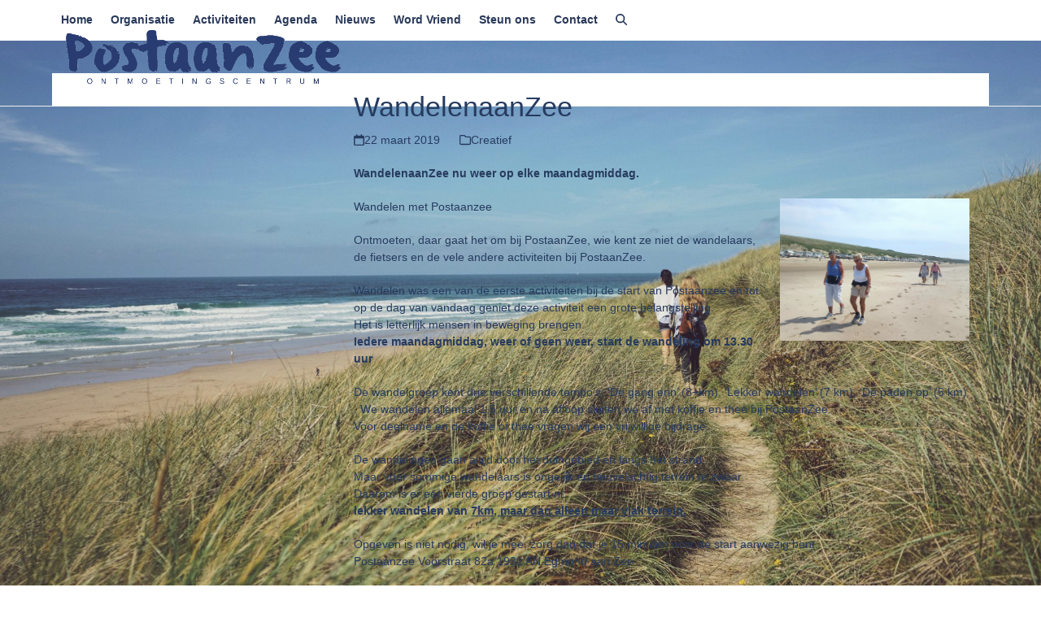

--- FILE ---
content_type: text/css
request_url: https://postaanzee.nl/wp-content/themes/Total/style.css?ver=6.4.2
body_size: 39518
content:
/*!
Theme Name: Total
Theme URI: https://totalwptheme.com/
Update URI: https://totalwptheme.com/
Author: WPExplorer
Author URI: https://www.wpexplorer.com/
Description: Premium Multi-purpose WordPress Theme.
Requires at least: 5.8
Requires PHP: 7.4
Version: 6.4.2
License: Custom license
License URI: http://themeforest.net/licenses/terms/regular
Text Domain: total
Tags: custom-colors, accessibility-ready, custom-header, custom-menu, custom-logo, editor-style, featured-images, footer-widgets, post-formats, rtl-language-support, theme-options, threaded-comments, translation-ready
*/abbr,acronym,address,applet,article,aside,audio,b,big,blockquote,body,canvas,caption,center,cite,code,dd,del,details,dfn,div,dl,dt,em,embed,fieldset,figcaption,figure,footer,form,h1,h2,h3,h4,h5,h6,header,hgroup,html,i,iframe,img,ins,kbd,label,legend,li,mark,menu,nav,object,ol,output,p,pre,ruby,s,samp,section,small,span,strike,strong,sub,sup,table,tbody,td,tfoot,th,thead,time,tr,tt,u,ul,var,video{margin:0;padding:0;border:0;outline:0;font:inherit;vertical-align:baseline;font-style:inherit;font-weight:inherit}*,*::before,*::after{box-sizing:border-box}table{border-collapse:collapse;border-spacing:0}caption,th,td{font-weight:normal;text-align:left}blockquote{quotes:none}blockquote:before,blockquote:after{content:none}img{max-width:100%;height:auto}select{font:inherit;max-width:100%}:root{--wpex-white: #ffffff;--wpex-black: #000000;--wpex-gray-50: #fafafa;--wpex-gray-100: #f7f7f7;--wpex-gray-200: #eeeeee;--wpex-gray-300: #e0e0e0;--wpex-gray-400: #bdbdbd;--wpex-gray-500: #9e9e9e;--wpex-gray-600: #757575;--wpex-gray-700: #616161;--wpex-gray-800: #424242;--wpex-gray-900: #222222;--wpex-gray-A900: #262626;--wpex-blue: #4a97c2;--wpex-blue-alt: #327397;--wpex-green: #87bf17;--wpex-green-alt: #679212;--wpex-red: #f73936;--wpex-red-alt: #bf0a08;--wpex-orange: #ee7836;--wpex-orange-alt: #cf5511;--wpex-purple: #9a5e9a;--wpex-purple-alt: #653e65;--wpex-pink: #f261c2;--wpex-pink-alt: #bc0f83;--wpex-teal: #00b3b3;--wpex-teal-alt: #006f6f;--wpex-brown: #804b35;--wpex-brown-alt: #5c3626;--wpex-gold: #ffaa33;--wpex-gold-alt: #ff9500;--wpex-rosy: #ea2487;--wpex-rosy-alt: #b81265;--wpex-grey: #bdbdbd;--wpex-grey-alt: #9e9e9e;--wpex-accent: #1a73e8;--wpex-accent-alt: #1464cc;--wpex-on-accent: var(--wpex-white);--wpex-on-accent-alt: var(--wpex-white);--wpex-red-error: #C62828;--wpex-green-success: #46b450;--wpex-yellow-warning: #ffb900;--wpex-blue-info: #00a0d2;--wpex-star-rating-color: #ffc833;--wpex-text-1: var(--wpex-gray-900);--wpex-text-2: var(--wpex-gray-800);--wpex-text-3: var(--wpex-gray-700);--wpex-text-4: var(--wpex-gray-600);--wpex-surface-1: var(--wpex-white);--wpex-surface-2: var(--wpex-gray-100);--wpex-surface-3: var(--wpex-gray-200);--wpex-surface-4: var(--wpex-gray-300);--wpex-alert-bg: var(--wpex-surface-3);--wpex-alert-color: #32373c;--wpex-info-bg: #e5f5fa;--wpex-success-bg: #ecf7ed;--wpex-warning-bg: #fff8e5;--wpex-error-bg: #fbeaea;--wpex-bg-color: var(--wpex-surface-1);--wpex-border-main: var(--wpex-surface-3);--wpex-heading-color: var(--wpex-text-1);--wpex-input-color: var(--wpex-text-2);--wpex-input-bg: var(--wpex-surface-1);--wpex-input-border-color: var(--wpex-surface-4);--wpex-focus-input-color: var(--wpex-input-color);--wpex-focus-input-bg: var(--wpex-input-bg);--wpex-focus-input-border-color: var(--wpex-input-border-color);--wpex-table-thead-bg: var(--wpex-surface-2);--wpex-table-thead-color: var(--wpex-text-1);--wpex-table-th-color: var(--wpex-text-1);--wpex-table-cell-border-color: var(--wpex-border-main);--wpex-text-xs: .75rem;--wpex-text-sm: .875rem;--wpex-text-base: 1rem;--wpex-text-lg: clamp(1.125rem, 0.9688rem + 0.5vw, 1.25rem);--wpex-text-xl: clamp(1.25rem, 0.9375rem + 1vw, 1.5rem);--wpex-text-2xl: clamp(1.5rem, 1.1875rem + 1vw, 1.75rem);--wpex-text-3xl: clamp(1.75rem, 1.2813rem + 1.5vw, 2.125rem);--wpex-text-4xl: clamp(2.125rem, 0.8125rem + 3vw, 2.5rem);--wpex-text-5xl: clamp(2.5rem, 1.0313rem + 3.5vw, 3rem);--wpex-text-6xl: clamp(3rem, 1.0938rem + 4.5vw, 3.625rem);--wpex-text-7xl: clamp(3.625rem, 2.6875rem + 3vw, 4.375rem);--wpex-rounded-xs: 0.25rem;--wpex-rounded-sm: 0.375rem;--wpex-rounded: 0.5rem;--wpex-rounded-md: 0.75rem;--wpex-rounded-lg: 1.5rem;--wpex-rounded-xl: 2rem;--wpex-rounded-2xl: 3rem;--wpex-rounded-3xl: 4rem;--wpex-rounded-4xl: 5rem;--wpex-rounded-full: 9999px;--wpex-leading-tight: 1.25;--wpex-leading-snug: 1.375;--wpex-leading-normal: 1.5;--wpex-leading-relaxed: 1.625;--wpex-leading-loose: 2;--wpex-tracking-tighter: -0.05em;--wpex-tracking-tight: -0.025em;--wpex-tracking-normal: 0;--wpex-tracking-wide: 0.025em;--wpex-tracking-wider: 0.05em;--wpex-tracking-widest: 0.1em;--wpex-radius-blob-1: 30% 70% 70% 30% / 53% 30% 70% 47%;--wpex-radius-blob-2: 53% 47% 34% 66% / 63% 46% 54% 37%;--wpex-radius-blob-3: 37% 63% 56% 44% / 49% 56% 44% 51%;--wpex-radius-blob-4: 63% 37% 37% 63% / 43% 37% 63% 57%;--wpex-radius-blob-5: 49% 51% 48% 52% / 57% 44% 56% 43%;--wpex-shadow-xs: 0 0 0 1px rgba(0,0,0,0.05);--wpex-shadow-sm: 0 1px 2px 0 rgba(0,0,0,0.05);--wpex-shadow: 0 1px 3px 0 rgba(0,0,0,0.1), 0 1px 2px 0 rgba(0,0,0,0.06);--wpex-shadow-md: 0 4px 6px -1px rgba(0,0,0,0.1), 0 2px 4px -1px rgba(0,0,0,0.06);--wpex-shadow-lg: 0 10px 15px -3px rgba(0,0,0,0.1), 0 4px 6px -2px rgba(0,0,0,0.05);--wpex-shadow-xl: 0 20px 25px -5px rgba(0,0,0,0.1), 0 10px 10px -5px rgba(0,0,0,0.04);--wpex-shadow-2xl: 0 25px 50px -12px rgba(0,0,0,0.25);--wpex-shadow-inner: inset 0 2px 4px 0 rgba(0,0,0,0.06);--wpex-focus-shadow-outline: 0 0 0 3px rgba(66,153,225,0.5);--wpex-row-gap: 25px;--wpex-font-sans: system-ui, -apple-system, BlinkMacSystemFont, "Segoe UI", Roboto, "Helvetica Neue", Arial, "Noto Sans", sans-serif, "Apple Color Emoji", "Segoe UI Emoji", "Segoe UI Symbol", "Noto Color Emoji";--wpex-font-serif: "Iowan Old Style", "Apple Garamond", Baskerville, "Times New Roman", "Droid Serif", Times, "Source Serif Pro", serif, "Apple Color Emoji", "Segoe UI Emoji", "Segoe UI Symbol";--wpex-font-mono: Menlo, Monaco, Consolas, "Liberation Mono", "Courier New", monospace;--wpex-el-margin-bottom: 20px;--wpex-bold: 600;--wpex-link-decoration-line: none;--wpex-hover-link-decoration-line: underline;--wpex-btn-font-size: 1em;--wpex-btn-padding: 0.75em 1.25em;--wpex-btn-font-weight: 500;--wpex-btn-border-width: 0;--wpex-btn-border-style: none;--wpex-btn-border-radius: var(--wpex-rounded-xs);--wpex-btn-line-height: var(--wpex-leading-normal);--wpex-btn-letter-spacing: inherit;--wpex-btn-text-transform: inherit;--wpex-btn-font-family: inherit;--wpex-btn-font-style: inherit;--wpex-heading-line-height: var(--wpex-leading-tight);--wpex-heading-font-weight: var(--wpex-bold);--wpex-container-width: 1280px;--wpex-container-max-width: 90%;--wpex-content-area-width: calc(100% - var(--wpex-primary-sidebar-width, min(300px, 30%)) - 5%);--wpex-primary-sidebar-width: min(300px, 30%);--wpex-primary-bottom-space: 40px;--wpex-boxed-layout-gutter: 30px;--wpex-select-height: 2.5em;--wpex-input-font-size: 1em;--wpex-input-line-height: var(--wpex-leading-normal);--wpex-input-border-radius: var(--wpex-rounded-xs);--wpex-input-padding: .5em .75em;--wpex-input-border-width: 1px;--wpex-input-border-style: solid;--wpex-comment-avatar-size: 50px;--wpex-comment-avatar-margin: 20px;--wpadminbar-height: 32px}:root:where(.wpex-classic-style){--wpex-body-font-size: 13px;--wpex-body-line-height: 1.65;--wpex-text-1: var(--wpex-gray-900);--wpex-text-2: var(--wpex-gray-700);--wpex-text-3: var(--wpex-gray-600);--wpex-text-4: var(--wpex-gray-500);--wpex-text-xs: .846em;--wpex-text-sm: .923em;--wpex-text-base: 1em;--wpex-text-md: 1.077em;--wpex-text-lg: 1.231em;--wpex-text-xl: 1.385em;--wpex-text-2xl: 1.615em;--wpex-text-3xl: 1.846em;--wpex-text-4xl: 2.154em;--wpex-text-5xl: 2.462em;--wpex-text-6xl: 2.769em;--wpex-text-7xl: 3.231em;--wpex-rounded-xs: 3px;--wpex-rounded-sm: 5px;--wpex-rounded: 10px;--wpex-rounded-md: 15px;--wpex-rounded-lg: 20px;--wpex-container-width: 980px;--wpex-container-max-width: 90%;--wpex-content-area-width: 69%;--wpex-primary-sidebar-width: 26%;--wpex-heading-line-height: var(--wpex-leading-snug);--wpex-select-height: 36px;--wpex-input-line-height: var(--wpex-leading-relaxed);--wpex-input-padding: 6px 10px;--wpex-btn-padding: .538em 1.077em;--wpex-btn-font-weight: 400;--wpex-btn-line-height: 1.65;--wpex-outline-btn-border-width: 3px;--wpex-main-nav-link-line-height: normal;--wpex-row-gap: 20px}:root:where(:not(.wpex-classic-style)){--wp--preset--font-size--small: var(--wpex-text-sm);--wp--preset--font-size--medium: var(--wpex-text-lg);--wp--preset--font-size--large: var(--wpex-text-3xl);--wp--preset--font-size--x-large: var(--wpex-text-5xl)}@media screen and (max-width: 782px){:root{--wpadminbar-height: 46px}}body:not(.admin-bar){--wpadminbar-height: 0px}.has-frame-border{--wpex-site-frame-border-size: 15px}body:not(.has-frame-border){--wpex-site-frame-border-size: 0px}@media screen and (max-width: 600px){.wpex-sticky,.is-sticky{--wpadminbar-height: 0px}}@supports(height: 100dvh){:root{--wpex-100dvh: 100dvh}}body{--wpex-sticky-elements-height: calc(var(--wpex-sticky-topbar-height,0px) + var(--wpex-sticky-main-nav-height,0px) + var(--wpex-sticky-header-height,0px) + var(--wpex-sticky-enb-height,0px) + var(--wpadminbar-height) + var(--wpex-site-frame-border-size) + var(--wpex-sticky-elements-height-extra, 0px))}#main{--wpex-sticky-offset: calc(var(--wpex-sticky-elements-height, 0px) + var(--wpex-sticky-offset-padding, 25px))}#main .is-sticky{inset-block-start:var(--wpex-sticky-offset, 0px);z-index:5}.wpex-sticky-offset-p-0{--wpex-sticky-offset-padding: 0px}.screen-reader-text,.skip-to-content{clip:rect(1px, 1px, 1px, 1px);word-wrap:normal;position:absolute;height:1px;width:1px;margin:-1px;overflow:hidden;border:0;padding:0}.screen-reader-text:focus,.skip-to-content:focus{display:block;clip:auto;clip-path:none;height:auto;width:auto;margin:0;z-index:100000;background:var(--wpex-surface-3);color:var(--wpex-text-1);font-size:1em;padding:.75em 1.25em;line-height:1.5;text-decoration:none}.screen-reader-text:focus{inset-inline-start:5px;inset-block-start:5px}.skip-to-content:focus{inset-inline-start:.5rem;inset-block-start:.5rem}:where(.wpex-overflow-hidden>a.wpex-inset-0){outline-offset:-4px}[aria-expanded=true] [data-open-text],[aria-expanded=false] [data-close-text]{display:none}[aria-pressed=true] [data-on-text],[aria-pressed=false] [data-off-text]{display:none}@media(prefers-reduced-motion: reduce){.wpb_animate_when_almost_visible{opacity:1;animation-name:none !important}}html{overflow-x:hidden;overflow-x:clip;overflow-y:scroll;scroll-behavior:auto;-webkit-text-size-adjust:100%;-ms-text-size-adjust:100%}.html-noscroll{overflow:hidden;overflow:clip;height:100%;padding-right:var(--wpex-scrollbar-width)}body{background-color:var(--wpex-bg-color);color:var(--wpex-body-color, var(--wpex-text-2));font-size:var(--wpex-body-font-size, var(--wpex-text-base, 1rem));font-family:var(--wpex-body-font-family, var(--wpex-font-sans));line-height:var(--wpex-body-line-height, var(--wpex-leading-normal));font-weight:var(--wpex-body-font-weight);font-style:var(--wpex-body-font-style);text-transform:var(--wpex-body-text-transform);letter-spacing:var(--wpex-body-letter-spacing);overflow-x:hidden;overflow-x:clip}body.rtl{direction:rtl;unicode-bidi:embed}.container{width:var(--wpex-container-width);margin:0 auto}.wpex-responsive .container{max-width:var(--wpex-container-max-width)}.has-sidebar .content-area,.wpex-content-w{width:var(--wpex-content-area-width);position:relative}.content-full-width .content-area,.content-area.full-width{width:100%}#sidebar{width:var(--wpex-primary-sidebar-width)}#wrap{position:relative}.content-full-screen #content-wrap,.content-full-screen:not(body){max-width:none;width:100%}.content-right-sidebar #content-wrap>.content-area,.vcex-post-content-right-sidebar .wpex-content-w{float:left}.content-right-sidebar #content-wrap>#sidebar,.vcex-post-content-right-sidebar #sidebar{float:right}.content-left-sidebar #content-wrap>.content-area,.vcex-post-content-left-sidebar .wpex-content-w{float:right}.content-left-sidebar #content-wrap>#sidebar,.vcex-post-content-left-sidebar #sidebar{float:left}.wpex-has-primary-bottom-spacing #primary{padding-block-end:var(--wpex-primary-bottom-space)}.site-boxed{--wpex-bg-color: var(--wpex-surface-4)}.site-boxed #wrap{margin:0 auto;width:var(--wpex-container-width);background:var(--wpex-surface-1)}.site-boxed #wrap .container{width:100%;max-width:none;padding-inline:var(--wpex-boxed-layout-gutter)}:where(.wpex-classic-style) .site-boxed #wrap{--wpex-container-width: 1040px}.site-boxed.wpex-responsive #wrap{--wpex-container-max-width: 100%;max-width:var(--wpex-container-max-width)}.site-boxed.wrap-boxshadow #wrap{box-shadow:0px 1px 4px rgba(0,0,0,.25)}.site-boxed.content-full-screen #content-wrap{padding-inline:0}.site-boxed.has-mobile-menu #mobile-menu{inset-inline-end:var(--wpex-boxed-layout-gutter)}.has-frame-border{padding:var(--wpex-site-frame-border-size)}.has-frame-border #wpex-sfb-l,.has-frame-border #wpex-sfb-r{width:var(--wpex-site-frame-border-size)}.has-frame-border #wpex-sfb-t,.has-frame-border #wpex-sfb-b{height:var(--wpex-site-frame-border-size)}p,.wpex-gallery,.gallery,details,.wp-caption.aligncenter,.wp-caption.alignnone{margin-block-end:var(--wpex-el-margin-bottom)}:where(.clr,.wpex-clr,.group,dl,.vc-empty-shortcode-element,.vcex-clr,.comment-body)::after{content:"";display:block;height:0;clear:both;visibility:hidden}.clear,.wpex-clear,.clr-margin{clear:both}.span_1_of_1{width:100%}.one-half,.span_1_of_2{width:calc(100% / 2)}.one-third,.span_1_of_3{width:calc(100% / 3)}.one-fourth,.span_1_of_4{width:calc(100% / 4)}.one-fifth,.span_1_of_5{width:calc(100% / 5)}.one-sixth,.span_1_of_6{width:calc(100% / 6)}.one-seventh,.span_1_of_7{width:calc(100% / 7)}.one-eight,.span_1_of_8{width:calc(100% / 8)}.wpex-row{display:flex;flex-wrap:wrap;margin-inline:calc(-1*var(--wpex-row-gap)/2)}.wpex-row .col{margin:0 0 var(--wpex-row-gap);padding:0 calc(var(--wpex-row-gap)/2);display:flex;flex-direction:column;-mx-flex:0 1 auto;flex:0 1 auto}.wpex-row .col>div{max-width:100%}.wpex-row.gap-none,.wpex-row.vcex-no-margin-grid{--wpex-row-gap: 0}:root:not(.wpex-classic-style) .wpex-row:where(:not([class*=wpex-mb-])){margin-bottom:calc(-1*var(--wpex-row-gap))}.wpex-row.gap-1{--wpex-row-gap: 1px}.wpex-row.gap-5{--wpex-row-gap: 5px}.wpex-row.gap-10{--wpex-row-gap: 10px}.wpex-row.gap-15{--wpex-row-gap: 15px}.wpex-row.gap-20{--wpex-row-gap: 20px}.wpex-row.gap-25{--wpex-row-gap: 25px}.wpex-row.gap-30{--wpex-row-gap: 30px}.wpex-row.gap-35{--wpex-row-gap: 35px}.wpex-row.gap-40{--wpex-row-gap: 40px}.wpex-row.gap-50{--wpex-row-gap: 50px}.wpex-row.gap-60{--wpex-row-gap: 60px}.nr-col{margin:0 0 var(--wpex-row-gap);padding:0 calc(var(--wpex-row-gap)/2);display:flex;flex-direction:column}:where(.one-half,.one-third,.one-fourth,.one-fifth,.one-sixth){float:left;display:block}:where([dir=rtl]) :where(.one-half,.one-third,.one-fourth,.one-fifth,.one-sixth){float:right}:is(.wpex-masonry-grid,.vcex-isotope-grid){display:block}:is(.wpex-masonry-grid,.vcex-isotope-grid) :is(.col,.nr-col){display:block;float:left}:where([dir=rtl]) :is(.wpex-masonry-grid,.vcex-isotope-grid) :is(.col,.nr-col){float:right}.wpex-masonry-entry{clear:none}em{font-style:italic}strong{font-weight:bold}i{font-style:italic}b{font-weight:bold}small{font-size:80%}p.lead{font-size:var(--wpex-text-lg);color:var(--wpex-text-3)}address{line-height:1.5;margin:0 0 var(--wpex-el-margin-bottom)}sup,sub{vertical-align:baseline;position:relative;inset-block-start:-0.4em}sub{inset-block-start:.4em}h1,h2,h3,h4,h5,h6,.wpex-h1,.wpex-h2,.wpex-h3,.wpex-h4,.wpex-h5,.wpex-h6{margin:30px 0 var(--wpex-el-margin-bottom)}h1 a,h2 a,h3 a,h4 a,h5 a,h6 a,.wpex-h1 a,.wpex-h2 a,.wpex-h3 a,.wpex-h4 a,.wpex-h5 a,.wpex-h6 a{text-decoration:none;color:var(--wpex-heading-link-color, currentColor)}h1 a:hover,h2 a:hover,h3 a:hover,h4 a:hover,h5 a:hover,h6 a:hover,.wpex-h1 a:hover,.wpex-h2 a:hover,.wpex-h3 a:hover,.wpex-h4 a:hover,.wpex-h5 a:hover,.wpex-h6 a:hover{text-decoration:none;color:var(--wpex-hover-heading-link-color, var(--wpex-accent))}h1,h2,h3,h4,h5,h6,.wpex-h1,.wpex-h2,.wpex-h3,.wpex-h4,.wpex-h5,.wpex-h6,.theme-heading,.wpex-heading,.wpex-font-heading,.page-header-title,.entry-title,.wc-block-components-product-name,.wc-block-grid__product-title{color:var(--wpex-heading-color);font-style:var(--wpex-heading-font-style);font-weight:var(--wpex-heading-font-weight);font-family:var(--wpex-heading-font-family);line-height:var(--wpex-heading-line-height);letter-spacing:var(--wpex-heading-letter-spacing);text-transform:var(--wpex-heading-text-transform);text-wrap:var(--wpex-heading-text-wrap);word-break:break-word}h1,.wpex-h1{font-size:var(--wpex-text-3xl)}h2,.wpex-h2{font-size:var(--wpex-text-2xl)}h3,.wpex-h3{font-size:var(--wpex-text-xl)}h4,.wpex-h4{font-size:var(--wpex-text-lg)}h5,.wpex-h5{font-size:var(--wpex-text-md, 1em)}h6,.wpex-h6{font-size:1em}.wpex-m-0:is(.wpex-h1,.wpex-h2,.wpex-h3,.wpex-h4,.wpex-h5,.wpex-h6){margin:0}.wpex-widget-heading{color:var(--wpex-heading-color)}.typography-light{color:rgba(255,255,255,.8)}.typography-white,.typography-white-shadow{color:var(--wpex-white)}.typography-black{color:var(--wpex-black)}.typography-white-shadow{text-shadow:0 0 .25em rgba(0,0,0,.6)}.typography-light :is(p,a,h1,h2,h3,h4,h5,h6,.vcex-heading,.wpex-text-1,.wpex-text-2,.wpex-text-3,.wpex-text-4),.typography-white :is(p,a,h1,h2,h3,h4,h5,h6,.vcex-heading,.wpex-text-1,.wpex-text-2,.wpex-text-3,.wpex-text-4),.typography-white-shadow :is(p,a,h1,h2,h3,h4,h5,h6,.vcex-heading,.wpex-text-1,.wpex-text-2,.wpex-text-3,.wpex-text-4),.typography-black :is(p,a,h1,h2,h3,h4,h5,h6,.vcex-heading,.wpex-text-1,.wpex-text-2,.wpex-text-3,.wpex-text-4){color:currentColor}.typography-light,.typography-white,.typography-white-shadow,.typography-black{--wpex-heading-color: currentColor;--wpex-link-decoration-line: underline;--wpex-link-decoration-color: currentColor}a{color:var(--wpex-link-color, var(--wpex-accent));text-decoration-line:var(--wpex-link-decoration-line);text-decoration-color:var(--wpex-link-decoration-color);text-decoration-style:var(--wpex-link-decoration-style);text-decoration-thickness:var(--wpex-link-decoration-thickness);text-underline-offset:var(--wpex-link-underline-offset)}a:hover{color:var(--wpex-hover-link-color, var(--wpex-link-color, var(--wpex-accent)))}a:where(:not([class*=wpex-decoration-])):hover{text-decoration-line:var(--wpex-hover-link-decoration-line, var(--wpex-link-decoration-line));text-decoration-color:var(--wpex-hover-link-decoration-color, var(--wpex-link-decoration-color));text-decoration-style:var(--wpex-hover-link-decoration-style, var(--wpex-link-decoration-style));text-decoration-thickness:var(--wpex-hover-link-decoration-thickness, var(--wpex-link-decoration-thickness));text-underline-offset:var(--wpex-hover-link-underline-offset, var(--wpex-link-underline-offset))}blockquote{--wpex-blockquote-icon-size: 40px;--wpex-blockquote-icon: url("data:image/svg+xml,%3Csvg xmlns='http://www.w3.org/2000/svg' width='100%' height='100%' fill='currentColor' class='bi bi-quote' viewBox='0 0 16 16'%3E%3Cpath d='M12 12a1 1 0 0 0 1-1V8.558a1 1 0 0 0-1-1h-1.388q0-.527.062-1.054.093-.558.31-.992t.559-.683q.34-.279.868-.279V3q-.868 0-1.52.372a3.3 3.3 0 0 0-1.085.992 4.9 4.9 0 0 0-.62 1.458A7.7 7.7 0 0 0 9 7.558V11a1 1 0 0 0 1 1zm-6 0a1 1 0 0 0 1-1V8.558a1 1 0 0 0-1-1H4.612q0-.527.062-1.054.094-.558.31-.992.217-.434.559-.683.34-.279.868-.279V3q-.868 0-1.52.372a3.3 3.3 0 0 0-1.085.992 4.9 4.9 0 0 0-.62 1.458A7.7 7.7 0 0 0 3 7.558V11a1 1 0 0 0 1 1z'/%3E%3C/svg%3E");position:relative;margin:30px 0;padding-inline-start:calc(var(--wpex-blockquote-icon-size) + 15px);font-size:var(--wpex-text-lg);color:var(--wpex-text-4);text-wrap:pretty}blockquote::before{content:"";display:block;position:absolute;inset-block-start:0;inset-inline-start:0;height:var(--wpex-blockquote-icon-size);width:var(--wpex-blockquote-icon-size);background-color:currentColor;opacity:.6;-webkit-mask-image:var(--wpex-blockquote-icon);mask-image:var(--wpex-blockquote-icon);-webkit-mask-repeat:no-repeat;mask-repeat:no-repeat}:where([dir=rtl]) blockquote::before{transform:scaleX(-1)}blockquote.left{float:left}:where([dir=rtl]) blockquote.left{float:right}blockquote.right{float:right}:where([dir=rtl]) blockquote.right{float:left}blockquote.wp-embedded-content{background:none;padding:0;margin:0;font-size:1em;color:inherit}.fb-video blockquote{display:none}blockquote cite{font-size:var(--wpex-text-sm);font-style:italic;display:block;text-align:end}.quote-entry-content blockquote{margin:0}blockquote>:last-child{margin-block-end:0}@media(min-width: 640px){blockquote:is(.left,.right){width:33%}blockquote.left{margin-inline-end:20px}blockquote.right{margin-inline-start:20px}}pre{white-space:pre-wrap;word-wrap:break-word}pre:where(:not(.wp-block-verse)){border-inline-start:4px solid currentColor;font-family:var(--wpex-font-mono);font-size:var(--wpex-text-sm);margin:0 0 var(--wpex-el-margin-bottom);color:var(--wpex-text-2);background:var(--wpex-surface-2);padding:20px}p>code{font-family:var(--wpex-font-mono);display:inline;background:none;padding:.125em .4em;background:var(--wpex-surface-2);border:1px solid var(--wpex-surface-3);outline:0;margin:0;line-height:inherit;text-align:inherit;font-size:90%;max-width:none;box-decoration-break:clone}hr{height:1px;clear:both;border:0;margin:30px auto;background:var(--wpex-border-main)}table{width:100%;border-collapse:collapse;border-spacing:0;margin-block-end:var(--wpex-el-margin-bottom)}table th,table td{text-align:inherit;text-align:-webkit-match-parent;padding:var(--wpex-table-cell-padding, 10px);border:1px solid var(--wpex-table-cell-border-color)}table th{font-weight:var(--wpex-bold);color:var(--wpex-table-th-color)}thead{background:var(--wpex-table-thead-bg);color:var(--wpex-table-thead-color)}thead th{color:var(--wpex-table-thead-color)}.wp-block-table thead{border:0}.wp-block-table.is-style-stripes thead{background:none}.wp-block-table table:not(.has-text-color) td,.wp-block-table table:not(.has-text-color) th{border-color:var(--wpex-table-cell-border-color)}.wp-block-table td,.wp-block-table th{padding:var(--wpex-table-cell-padding, 10px)}.wp-block-table .wp-element-caption{margin-block-start:1em;text-align:center}ul,ol{margin-inline-start:var(--wpex-list-margin-side, 30px);margin-block-end:var(--wpex-list-margin-bottom, var(--wpex-el-margin-bottom));list-style-position:var(--wpex-list-style-position, outside)}li ul,li ol{--wpex-list-margin-bottom: 0;--wpex-list-margin-side: var(--wpex-child-list-margin-side, 30px)}.wpex-modal{max-width:clamp(0px,95%,var(--wpex-modal-width, 900px));background:var(--wpex-surface-1);color:var(--wpex-text-2)}.wpex-modal::backdrop{background-color:rgba(0,0,0,.5);opacity:1}.wpex-modal:not([class*=wpex-border-]){border:0}details>:last-child{--wpex-el-margin-bottom: 0}details summary{cursor:pointer}label:where(:not(:has(input,textarea))){color:var(--wpex-label-color, currentColor);font-weight:var(--wpex-label-font-weight, 500)}:where(.wpex-classic-style){--wpex-label-font-weight: normal}button,input,select,textarea{font-size:100%;line-height:inherit;margin:0;vertical-align:baseline}input:where([type=text],[type=email],[type=url],[type=password],[type=search],[type=number],[type=tel],[type=date],[type=time],[type=week],[type=month],[type=datetime],[type=datetime-local],[type=range]):where(:not(.wpex-unstyled-input)),textarea,.wp-block-post-comments-form input:not([type=submit]),.wp-block-post-comments-form textarea{display:inline-block;font-family:inherit;font-weight:inherit;text-align:inherit;max-width:100%;font-size:var(--wpex-input-font-size);line-height:var(--wpex-input-line-height);transition:var(--wpex-input-transition);padding:var(--wpex-input-padding);border-radius:var(--wpex-input-border-radius);color:var(--wpex-input-color);background:var(--wpex-input-bg);box-shadow:var(--wpex-input-box-shadow, none);border:var(--wpex-input-border-width) var(--wpex-input-border-style) var(--wpex-input-border-color);-webkit-appearance:none;-moz-appearance:none;appearance:none}input:where([type=text],[type=email],[type=url],[type=password],[type=search],[type=number],[type=tel],[type=date],[type=time],[type=week],[type=month],[type=datetime],[type=datetime-local],[type=range]):where(:not(.wpex-unstyled-input)):focus,textarea:focus,.wp-block-post-comments-form input:not([type=submit]):focus,.wp-block-post-comments-form textarea:focus{outline:var(--wpex-focus-input-outline-width) solid var(--wpex-focus-input-outline-color);outline-offset:var(--wpex-focus-input-outline-offset);color:var(--wpex-focus-input-color);background:var(--wpex-focus-input-bg);border-color:var(--wpex-focus-input-border-color);box-shadow:var(--wpex-focus-input-box-shadow, none)}input[type=search]::-webkit-search-decoration,input[type=search]::-webkit-search-cancel-button,input[type=search]::-webkit-search-results-button,input[type=search]::-webkit-search-results-decoration{display:none}textarea{width:100%;max-width:100%}select{color:inherit;background-color:var(--wpex-input-bg);border:1px solid var(--wpex-input-border-color);outline:0}input:where([type=checkbox],[type=radio]){margin-inline-end:5px}input:-webkit-autofill,input:autofill{filter:none}::placeholder{color:inherit;opacity:.7}.password-protection-box input{min-height:2em}body .select2-container--default .select2-selection--single,body .select2-container--default .select2-search--dropdown .select2-search__field,body .select2-dropdown{background-color:var(--wpex-input-bg);border-color:var(--wpex-input-border-color)}body .select2-container--default .select2-selection--single .select2-selection__rendered{color:var(--wpex-input-color);line-height:36px}body .select2-container .select2-selection--single,body .select2-container--default .select2-selection--single .select2-selection__arrow{height:36px}.select2-container--default .select2-results__option--highlighted[aria-selected],.select2-container--default .select2-results__option--highlighted[data-selected]{background-color:var(--wpex-accent)}.light-form{--wpex-input-color: #555;--wpex-focus-input-color: #555;--wpex-input-bg: var(--wpex-white);--wpex-focus-input-bg: var(--wpex-white);--wpex-input-border-width: 2px;--wpex-input-border-color: transparent;--wpex-focus-input-border-color: transparent;--wpex-input-box-shadow: none;--wpex-focus-input-box-shadow: none;color:var(--wpex-white)}.wpex-form-min{--wpex-input-color: #444;--wpex-focus-input-color: #444;--wpex-input-bg: transparent;--wpex-focus-input-bg: transparent;--wpex-input-border-width: 1px;--wpex-input-border-radius: 0;--wpex-input-border-color: #ddd;--wpex-focus-input-border-color: #ddd;--wpex-input-box-shadow: none;--wpex-focus-input-box-shadow: none;color:#444}.wpex-form-gray{--wpex-input-color: #888;--wpex-focus-input-color: #888;--wpex-input-bg: #f7f7f7;--wpex-focus-input-bg: #f7f7f7;--wpex-input-border-width: 0;--wpex-input-border-color: transparent;--wpex-focus-input-border-color: transparent;--wpex-input-box-shadow: none;--wpex-focus-input-box-shadow: none}.wpex-form-modern{--wpex-input-color: #536570;--wpex-focus-input-color: var(--wpex-black);--wpex-input-bg: var(--wpex-white);--wpex-focus-input-bg: var(--wpex-white);--wpex-input-border-width: 1px;--wpex-input-border-color: #d4dbe0;--wpex-focus-input-border-color: #66afe9;--wpex-input-border-radius: 4px;--wpex-input-transition: all .15s;--wpex-input-box-shadow: inset 0 1px 1px rgba(0, 0, 0, 0.072);color:#444}.wpex-form-black{--wpex-input-color: var(--wpex-white);--wpex-focus-input-color: var(--wpex-white);--wpex-input-bg: var(--wpex-black);--wpex-focus-input-bg: var(--wpex-black);--wpex-input-border-color: var(--wpex-black);--wpex-focus-input-border-color: var(--wpex-black);--wpex-input-box-shadow: none;--wpex-focus-input-box-shadow: none;color:var(--wpex-black)}.wpex-form-white-o{--wpex-input-color: var(--wpex-white);--wpex-focus-input-color: var(--wpex-white);--wpex-input-bg: transparent;--wpex-focus-input-bg: transparent;--wpex-input-border-color: var(--wpex-white);--wpex-focus-input-border-color: var(--wpex-white);--wpex-input-border-width: 3px;--wpex-btn-bg: var(--wpex-white);--wpex-hover-btn-bg: var(--wpex-white);--wpex-active-btn-bg: var(--wpex-white);--wpex-btn-color: var(--wpex-black);--wpex-hover-btn-color: var(--wpex-black);--wpex-active-btn-color: var(--wpex-black);--wpex-input-box-shadow: none;--wpex-focus-input-box-shadow: none;color:var(--wpex-white)}.wpex-form-black-o{--wpex-input-color: var(--wpex-black);--wpex-focus-input-color: var(--wpex-black);--wpex-input-bg: transparent;--wpex-focus-input-bg: transparent;--wpex-input-border-color: var(--wpex-black);--wpex-focus-input-border-color: var(--wpex-black);--wpex-input-border-width: 3px;--wpex-btn-bg: var(--wpex-black);--wpex-hover-btn-bg: var(--wpex-black);--wpex-active-btn-bg: var(--wpex-black);--wpex-btn-color: var(--wpex-white);--wpex-hover-btn-color: var(--wpex-white);--wpex-active-btn-color: var(--wpex-white);--wpex-input-box-shadow: none;--wpex-focus-input-box-shadow: none;color:var(--wpex-black)}.wpex-form-white-o .wpex-select-arrow,.wpex-form-black-o .wpex-select-arrow{font-size:10px}.wpex-form-white-o .wpex-select-arrow__icon.ticon::before,.wpex-form-black-o .wpex-select-arrow__icon.ticon::before{content:""}:where(.wpex-form-black-o,.wpex-form-white-o,.light-form) :is(.ajax-loader,.wpcf7-spinner){opacity:1}:is(.light-form,.wpex-form-black-o,.wpex-form-white-o,.wpex-form-white,.wpex-form-black) label{color:currentColor}.full-width-input :is(input[type=date],input[type=time],input[type=datetime-local],input[type=week],input[type=month],input[type=text],input[type=email],input[type=url],input[type=password],input[type=search],input[type=tel],input[type=number],input[type=submit],textarea,select,.wpex-select-wrap,.wpex-multiselect-wrap){width:100%}.full-width-input input[type=submit]{width:100%;padding:.9em 1.2em}.theme-button,.color-button,.button,.added_to_cart,button:where([type=submit],[type=reset]):where(:not(.wpex-unstyled-button)),input:where([type=submit]):where(:not(.wpex-unstyled-button)),.wp-element-button,.wp-block-button__link{display:inline-block;cursor:pointer;-webkit-appearance:none;-webkit-font-smoothing:inherit;text-decoration:none !important;text-align:center;max-width:100%;padding:var(--wpex-btn-padding);transition:.15s all ease;background-color:var(--wpex-btn-bg, var(--wpex-accent));background-image:var(--wpex-btn-img);border-radius:var(--wpex-btn-border-radius);border-width:var(--wpex-btn-border-width);border-style:var(--wpex-btn-border-style);border-color:var(--wpex-btn-border-color, currentColor);color:var(--wpex-btn-color, var(--wpex-on-accent));font-size:var(--wpex-btn-font-size);font-family:var(--wpex-btn-font-family);font-style:var(--wpex-btn-font-style);text-transform:var(--wpex-btn-text-transform);letter-spacing:var(--wpex-btn-letter-spacing);line-height:var(--wpex-btn-line-height);font-weight:var(--wpex-btn-font-weight)}.theme-button p,.vcex-button p{margin:0}.theme-button:hover,.color-button:hover,.button:hover,.added_to_cart:hover,button:where([type=submit],[type=reset]):where(:not(.wpex-unstyled-button)):hover,input:where([type=submit]):where(:not(.wpex-unstyled-button)):hover,.wp-element-button:hover,.wp-block-button__link:hover{color:var(--wpex-hover-btn-color, var(--wpex-on-accent-alt));background-color:var(--wpex-hover-btn-bg, var(--wpex-accent-alt));background-image:var(--wpex-hover-btn-img, var(--wpex-btn-img));border-color:var(--wpex-hover-btn-border-color, var(--wpex-btn-border-color, currentColor));text-decoration:none}.theme-button:active,.color-button:active,.button:active,.added_to_cart:active,button:where([type=submit],[type=reset]):where(:not(.wpex-unstyled-button)):active,input:where([type=submit]):where(:not(.wpex-unstyled-button)):active,.active>.theme-button,.theme-button.active,.wp-element-button:active,.wp-block-button__link:active{color:var(--wpex-active-btn-color, var(--wpex-hover-btn-color, var(--wpex-on-accent-alt)));background-color:var(--wpex-active-btn-bg, var(--wpex-hover-btn-bg, var(--wpex-accent-alt)));background-image:var(--wpex-active-btn-img, var(--wpex-hover-btn-img, var(--wpex-btn-img)));border-color:var(--wpex-active-btn-border-color, var(--wpex-hover-btn-border-color, var(--wpex-btn-border-color, currentColor)))}button:where(:not([disabled])){cursor:pointer}.theme-button:where([disabled]){pointer-events:none;opacity:.4}.theme-button.blue,.color-button.blue,.theme-button.minimal-border.blue:hover,.theme-button.minimal-border.blue.active,.active>.theme-button.minimal-border.blue,.theme-button.outline.blue:hover,.theme-button.outline.blue.active,.active>.theme-button.outline.blue{background:var(--wpex-blue);color:var(--wpex-white)}.theme-button.white,.color-button.white,.theme-button.minimal-border.white:hover,.theme-button.minimal-border.white.active,.active>.theme-button.minimal-border.white,.theme-button.outline.white:hover,.theme-button.outline.white.active,.active>.theme-button.outline.white{background:var(--wpex-white)}.theme-button.black,.color-button.black,.theme-button.minimal-border.black:hover,.theme-button.minimal-border.black.active,.active>.theme-button.minimal-border.black,.theme-button.outline.black:hover,.theme-button.outline.black.active,.active>.theme-button.outline.black{background:var(--wpex-black);color:var(--wpex-white)}.theme-button.red,.color-button.red,.theme-button.minimal-border.red:hover,.theme-button.minimal-border.red.active,.active>.theme-button.minimal-border.red,.theme-button.outline.red:hover,.theme-button.outline.red.active,.active>.theme-button.outline.red{background:var(--wpex-red);color:var(--wpex-white)}.theme-button.orange,.color-button.orange,.theme-button.minimal-border.orange:hover,.theme-button.minimal-border.orange.active,.active>.theme-button.minimal-border.orange,.theme-button.outline.orange:hover,.theme-button.outline.orange.active,.active>.theme-button.outline.orange{background:var(--wpex-orange);color:var(--wpex-white)}.theme-button.green,.color-button.green,.theme-button.minimal-border.green:hover,.theme-button.minimal-border.green.active,.active>.theme-button.minimal-border.green,.theme-button.outline.green:hover,.theme-button.outline.green.active,.active>.theme-button.outline.green{background:var(--wpex-green);color:var(--wpex-white)}.theme-button.purple,.color-button.purple,.theme-button.minimal-border.purple:hover,.theme-button.minimal-border.purple.active,.active>.theme-button.minimal-border.purple,.theme-button.outline.purple:hover,.theme-button.outline.purple.active,.active>.theme-button.outline.purple{background:var(--wpex-purple);color:var(--wpex-white)}.theme-button.grey,.color-button.grey,.theme-button.minimal-border.grey:hover,.theme-button.minimal-border.grey.active,.active>.theme-button.minimal-border.grey,.theme-button.outline.grey:hover,.theme-button.outline.grey.active,.active>.theme-button.outline.grey{background:var(--wpex-grey);color:var(--wpex-white)}.theme-button.pink,.color-button.pink,.theme-button.minimal-border.pink:hover,.theme-button.minimal-border.pink.active,.active>.theme-button.minimal-border.pink,.theme-button.outline.pink:hover,.theme-button.outline.pink.active,.active>.theme-button.outline.pink{background:var(--wpex-pink);color:var(--wpex-white)}.theme-button.teal,.color-button.teal,.theme-button.minimal-border.teal:hover,.theme-button.minimal-border.teal.active,.active>.theme-button.minimal-border.teal,.theme-button.outline.teal:hover,.theme-button.outline.teal.active,.active>.theme-button.outline.teal{background:var(--wpex-teal);color:var(--wpex-white)}.theme-button.brown,.color-button.brown,.theme-button.minimal-border.brown:hover,.theme-button.minimal-border.brown.active,.active>.theme-button.minimal-border.brown,.theme-button.outline.brown:hover,.theme-button.outline.brown.active,.active>.theme-button.outline.brown{background:var(--wpex-brown);color:var(--wpex-white)}.theme-button.gold,.color-button.gold,.theme-button.minimal-border.gold:hover,.theme-button.minimal-border.gold.active,.active>.theme-button.minimal-border.gold,.theme-button.outline.gold:hover,.theme-button.outline.gold.active,.active>.theme-button.outline.gold{background:var(--wpex-gold);color:var(--wpex-white)}.theme-button.rosy,.color-button.rosy,.theme-button.minimal-border.rosy:hover,.theme-button.minimal-border.rosy.active,.active>.theme-button.minimal-border.rosy,.theme-button.outline.rosy:hover,.theme-button.outline.rosy.active,.active>.theme-button.outline.rosy{background:var(--wpex-rosy);color:var(--wpex-white)}.theme-button.blue:hover,.active>.theme-button.blue,.theme-button.blue.active{background:var(--wpex-blue-alt);color:var(--wpex-white)}.theme-button.black:hover,.active>.theme-button.black,.theme-button.black.active{background:var(--wpex-gray-800);color:var(--wpex-white)}.theme-button.red:hover,.active>.theme-button.red,.theme-button.red.active{background:var(--wpex-red-alt);color:var(--wpex-white)}.theme-button.orange:hover,.active>.theme-button.orange,.theme-button.orange.active{background:var(--wpex-orange-alt);color:var(--wpex-white)}.theme-button.green:hover,.active>.theme-button.green,.theme-button.green.active{background:var(--wpex-green-alt);color:var(--wpex-white)}.theme-button.purple:hover,.active>.theme-button.purple,.theme-button.purple.active{background:var(--wpex-purple-alt);color:var(--wpex-white)}.theme-button.grey:hover,.active>.theme-button.grey,.theme-button.grey.active{background:var(--wpex-grey-alt);color:var(--wpex-white)}.theme-button.pink:hover,.active>.theme-button.pink,.theme-button.pink.active{background:var(--wpex-pink-alt);color:var(--wpex-white)}.theme-button.teal:hover,.active>.theme-button.teal,.theme-button.teal.active{background:var(--wpex-teal-alt);color:var(--wpex-white)}.theme-button.brown:hover,.active>.theme-button.brown,.theme-button.brown.active{background:var(--wpex-brown-alt);color:var(--wpex-white)}.theme-button.gold:hover,.active>.theme-button.gold,.theme-button.gold.active{background:var(--wpex-gold-alt);color:var(--wpex-white)}.theme-button.rosy:hover,.active>.theme-button.rosy,.theme-button.rosy.active{background:var(--wpex-rosy-alt);color:var(--wpex-white)}.theme-button.minimal-border.blue{border-color:var(--wpex-blue)}.theme-button.minimal-border.white{border-color:var(--wpex-white)}.theme-button.minimal-border.black{border-color:var(--wpex-black)}.theme-button.minimal-border.red{border-color:var(--wpex-red)}.theme-button.minimal-border.orange{border-color:var(--wpex-orange)}.theme-button.minimal-border.green{border-color:var(--wpex-green)}.theme-button.minimal-border.purple{border-color:var(--wpex-purple)}.theme-button.minimal-border.grey{border-color:var(--wpex-grey)}.theme-button.minimal-border.pink{border-color:var(--wpex-pink)}.theme-button.minimal-border.teal{border-color:var(--wpex-teal)}.theme-button.minimal-border.brown{border-color:var(--wpex-brown)}.theme-button.minimal-border.gold{border-color:var(--wpex-gold)}.theme-button.minimal-border.rosy{border-color:var(--wpex-rosy)}.theme-button.clean.blue,.theme-button.outline.blue,.theme-button.minimal-border.blue,.theme-txt-link.blue{color:var(--wpex-blue)}.theme-button.clean.red,.theme-button.outline.red,.theme-button.minimal-border.red,.theme-txt-link.red{color:var(--wpex-red)}.theme-button.clean.black,.theme-button.outline.black,.theme-button.minimal-border.black,.theme-txt-link.black{color:var(--wpex-black)}.theme-button.clean.orange,.theme-button.outline.orange,.theme-button.minimal-border.orange,.theme-txt-link.orange{color:var(--wpex-orange)}.theme-button.clean.green,.theme-button.outline.green,.theme-button.minimal-border.green,.theme-txt-link.green{color:var(--wpex-green)}.theme-button.clean.purple,.theme-button.outline.purple,.theme-button.minimal-border.purple,.theme-txt-link.purple{color:var(--wpex-purple)}.theme-button.clean.grey,.theme-button.outline.grey,.theme-button.minimal-border.grey,.theme-txt-link.grey{color:var(--wpex-grey)}.theme-button.clean.pink,.theme-button.outline.pink,.theme-button.minimal-border.pink,.theme-txt-link.pink{color:var(--wpex-pink)}.theme-button.clean.teal,.theme-button.outline.teal,.theme-button.minimal-border.teal,.theme-txt-link.teal{color:var(--wpex-teal)}.theme-button.clean.brown,.theme-button.outline.brown,.theme-button.minimal-border.brown,.theme-txt-link.brown{color:var(--wpex-brown)}.theme-button.clean.gold,.theme-button.outline.gold,.theme-button.minimal-border.gold,.theme-txt-link.gold{color:var(--wpex-gold)}.theme-button.clean.rosy,.theme-button.outline.rosy,.theme-button.minimal-border.rosy,.theme-txt-link.rosy{color:var(--wpex-rosy)}.theme-button.clean.white,.theme-button.outline.white:hover,.theme-button.outline.white.active,.active>.theme-button.outline.white,.theme-button.minimal-border.white:hover,.theme-button.minimal-border.white.active,.active>.theme-button.minimal-border.white{color:var(--wpex-black)}.theme-button.outline.white,.theme-button.minimal-border.white,.theme-txt-link.white{color:var(--wpex-white)}.theme-button.graphical{text-shadow:0 -1px rgba(0,0,0,.4);border:1px solid rgba(0,0,0,.15);box-shadow:inset 0 1px 1px rgba(255,255,255,.3),0 1px 3px -1px rgba(45,60,72,.5)}.theme-button.graphical:active{box-shadow:0 2px 2px rgba(0,0,0,.25) inset}.theme-button.three-d{border-width:0 0 4px;border-style:solid;border-color:rgba(0,0,0,.25)}.theme-button.three-d:active{border-color:transparent}.theme-button.white,.color-button.white{color:var(--wpex-black)}.theme-button.white:hover,.active>.theme-button.white,.theme-button.active.white{background:var(--wpex-white)}.theme-button.outline{background:none;border:var(--wpex-outline-btn-border-width, 2px) solid currentColor;font-weight:var(--wpex-bold);color:var(--wpex-accent)}.theme-button.outline-transparent{border:var(--wpex-outline-btn-border-width, 2px) solid transparent}.wpex-carousel .theme-button.outline{background:none}.active>.theme-button.outline,.theme-button.outline.active,.theme-button.outline:hover{color:var(--wpex-on-accent);background:var(--wpex-accent);border-color:transparent !important}.theme-button.clean,.theme-button.clean:hover,.theme-button.clean.active,.active>.theme-button.clean{color:var(--wpex-accent);font-weight:var(--wpex-bold);border:1px solid var(--wpex-surface-4);background-image:linear-gradient(to top, var(--wpex-surface-2) 0%, var(--wpex-surface-1) 100%);box-shadow:0px 1px 1px rgba(180,180,180,.13)}body .theme-button.clean:hover,body .theme-button.clean.active,body .active>.theme-button.clean{color:var(--wpex-text-1)}.theme-button.clean.black:hover{color:#777}.theme-button.clean:active{box-shadow:0 1px 2px rgba(0,0,0,.1) inset}.theme-button.minimal-border{background:none;color:var(--wpex-text-3);border:1px solid var(--wpex-border-main);border-radius:0}:where(:root:not(.wpex-classic-style)) .theme-button.minimal-border{font-weight:400}.theme-button.minimal-border:hover,.active>.theme-button.minimal-border,.theme-button.minimal-border.active{background:var(--wpex-surface-2)}.theme-txt-link{--wpex-link-decoration-color: currentColor;--wpex-hover-link-decoration-color: currentColor}.active>.theme-txt-link,.theme-txt-link.active{text-decoration-line:underline}.theme-txt-link.expanded{width:100%;display:block}.color-button{margin-inline-end:5px;margin-block-end:5px;display:inline-block}.color-button:hover{opacity:.85}:is(.theme-button,.color-button,.theme-txt-link).small{font-size:var(--wpex-text-sm)}:is(.theme-button,.color-button,.theme-txt-link).medium{font-size:var(--wpex-text-md, 1em)}:is(.theme-button,.color-button,.theme-txt-link).large{font-size:var(--wpex-text-xl)}:is(.theme-button,.color-button,.theme-txt-link).align-left{float:left}:is(.theme-button,.color-button,.theme-txt-link).align-right{float:right}.theme-button.expanded{width:100%;text-align:center;float:none}:where(.wpex-classic-style) .theme-button.expanded{padding:.9em 1.2em}.theme-button.full-width{width:100%}.theme-button-icon-right,.color-button-icon-right{padding-inline-start:10px}.theme-button-icon-left,.color-button-icon-left{padding-inline-end:10px}.theme-button-icon-animate-h{transition-duration:200ms;transition-property:transform}.theme-button:hover .theme-button-icon-animate-h{transform:translateX(var(--wpex-btn-icon-animate-h))}:where([dir=rtl]) .theme-button:hover .theme-button-icon-animate-h{transform:translateX(calc(-1 * var(--wpex-btn-icon-animate-h)))}a.wpex-card-inner:hover .theme-button-icon-animate-h{transform:translateX(var(--wpex-btn-icon-animate-h))}:where([dir=rtl]) a.wpex-card-inner:hover .theme-button-icon-animate-h{transform:translateX(calc(-1 * var(--wpex-btn-icon-animate-h)))}.theme-button.animate-on-hover{transition:.25s}.wpex-accent-bg,.background-highlight,.has-accent-background-color{color:var(--wpex-on-accent);background:var(--wpex-accent)}.wpex-accent-color,a.wpex-accent-color{color:var(--wpex-accent)}.has-accent-color{color:var(--wpex-accent)}.has-on-accent-color{color:var(--wpex-on-accent)}body .textcenter{text-align:center}body .textright{text-align:right}body .textleft{text-align:left}.aligncenter{display:block;margin:0 auto}.alignright{float:right;margin:0 0 10px 20px}.alignleft{float:left;margin:0 20px 10px 0}.alignfull>img,img.alignfull{max-width:none}img.alignnone{vertical-align:middle}.alignfull{max-width:none;width:calc(100vw - var(--wpex-scrollbar-width, 0px));margin-inline-start:calc(50% - (50vw - var(--wpex-scrollbar-width, 0px)/2))}.alignfull>.aligncenter,.alignfull>.wp-block-group__inner-container,.alignfull>.wp-block-cover__inner-container{width:var(--wpex-container-width);max-width:var(--wpex-container-max-width)}.alignfull>.wp-block-group__inner-container,.alignfull:not(.has-custom-content-position)>.wp-block-cover__inner-container{margin-inline:auto}.site-boxed .alignfull{width:auto;max-width:none;margin-inline:calc(-1*var(--wpex-boxed-layout-gutter));padding-inline:var(--wpex-boxed-layout-gutter)}@media(min-width: 960px){.alignwide{width:calc(100% + 120px);max-width:100vw;margin-inline:-60px}}[class*=wp-block-]:not(.wp-block-post-content)>.alignfull,[class*=wp-block-]:not(.wp-block-post-content)>.alignwide,.has-sidebar #content-wrap :where(.alignfull,.alignwide){width:auto;max-width:none;margin-inline:auto}:where(.alignwide,.alignfull) figcaption{text-align:center;padding-inline:1em}.floatcenter{margin:0 auto}.floatleft{float:left}.floatright{float:right}.wp-caption{max-width:100%}.wp-caption img{display:block;margin:0 auto;padding:0;border:0 none}#img-attch-page{text-align:center;overflow:hidden}#img-attch-page img{display:inline-block;margin:0 auto;max-width:100%;margin-block-end:var(--wpex-el-margin-bottom)}.gallery{display:grid;text-align:center;gap:20px}.elementor-image-gallery .gallery{display:block;text-align:initial}.gallery-item img{vertical-align:middle}.gallery-caption{display:block}.gallery.gallery-columns-2{grid-template-columns:repeat(2, minmax(0, 1fr))}.gallery.gallery-columns-3{grid-template-columns:repeat(3, minmax(0, 1fr))}.gallery.gallery-columns-4{grid-template-columns:repeat(4, minmax(0, 1fr))}.gallery.gallery-columns-5{grid-template-columns:repeat(5, minmax(0, 1fr))}.gallery.gallery-columns-6{grid-template-columns:repeat(6, minmax(0, 1fr))}.gallery.gallery-columns-7{grid-template-columns:repeat(7, minmax(0, 1fr))}.gallery.gallery-columns-8{grid-template-columns:repeat(8, minmax(0, 1fr))}.gallery.gallery-columns-9{grid-template-columns:repeat(9, minmax(0, 1fr))}.gallery-caption,.wp-caption figcaption,.wp-caption p.wp-caption-text{margin-block-start:10px;text-align:center;font-style:italic;line-height:var(--wpex-leading-normal)}body:not(.compose-mode) .wpex-toggle-element:not(.wpex-toggle-element--visible){display:none}.nav-no-click>span>.wpex-open-submenu{width:100%}.wpex-card{max-width:100%;display:flex;flex-direction:column;flex-grow:1}.wpex-post-cards-loop:is(ul,ol) .wpex-card{display:inline-flex}.wpex-post-cards-loop:is(ul,ol) .wpex-card-link{display:inline}.wpex-card-modal.fancybox-content{min-width:300px;max-width:900px;padding:0px}.wpex-card-media .overlay-parent{border-radius:inherit}.wpex-card-icon{line-height:1}.wpex-card-price ins{text-decoration:none}.wpex-card-media,.wpex-card-thumbnail{max-width:var(--wpex-card-media-max-width)}.wpex-card-thumbnail-sm{max-width:var(--wpex-card-media-max-width, 150px)}.wpex-card-testimonial_6 .wpex-card-thumbnail{margin-block-start:-50px}.wpex-card-testimonial_6 .wpex-card-thumbnail img{width:100px;height:100px}.wpex-card-media.wpex-self-stretch :is(.wpex-card-video,.wpex-responsive-media){height:100%}.wpex-card-media.wpex-self-stretch :is(.wpex-card-video,.wpex-responsive-media) video{height:100%;width:100%;object-fit:cover}[class*=wpex-card-template_]>.wpex-card-inner{display:flex;flex-grow:1;width:100%;flex-direction:column}[class*=wpex-card-template_]>.wpex-card-inner>.vc_row-o-equal-height{display:flex;flex-grow:1}[class*=wpex-card-template_] .vc_row-o-equal-height .wpb_wrapper{flex-grow:1;display:flex;flex-direction:column;justify-content:inherit}[class*=wpex-card-template_] .vc_row-o-equal-height .wpb_wrapper .vcex-button{align-self:flex-start}[class*=wpex-card-template_] .vc_row-o-equal-height .wpb_wrapper .vcex-divider{width:100%}[class*=wpex-card-template_] .vc_row-o-equal-height .wpb_wrapper .vcex-heading.wpex-m-auto{margin:0}.wpex-card-hover-reveal{opacity:0;transition:all 500ms ease}.wpex-card>:is(a:hover,a:focus) .wpex-card-hover-reveal,.wpex-card-touch-support.wpex-touched .wpex-card-hover-reveal{opacity:1;transform:none}.wpex-card-hover-reveal--up{transform:translateY(100%)}.wpex-card-hover-reveal--down{transform:translateY(-100%)}.wpex-card-hover-reveal--left{transform:translateX(100%)}.wpex-card-hover-reveal--right{transform:translateX(-100%)}.wpex-card-hover-reveal--zoom{transform:scale(0.5)}.wpex-vc-full-width-row .wpex-card-container{width:var(--wpex-container-width);max-width:var(--wpex-container-max-width)}.wpex-icon-xs{font-size:20px}.wpex-icon-sm{font-size:40px}.wpex-icon-md{font-size:60px}.wpex-icon-lg{font-size:80px}.wpex-icon-xl{font-size:100px}.check-list{--wpex-mask-image: url('data:image/svg+xml,<svg xmlns="http://www.w3.org/2000/svg" viewBox="0 0 448 512" height="16" width="16"><path d="M438.6 105.4c12.5 12.5 12.5 32.8 0 45.3l-256 256c-12.5 12.5-32.8 12.5-45.3 0l-128-128c-12.5-12.5-12.5-32.8 0-45.3s32.8-12.5 45.3 0L160 338.7 393.4 105.4c12.5-12.5 32.8-12.5 45.3 0z"/></svg>');margin-inline:0;list-style:none}.check-list ul{margin-block:5px;margin-inline-start:var(--wpex-child-list-margin-side)}.check-list li{margin:0 0 5px}.check-list li::before{display:inline-block;content:"";width:1em;height:1em;vertical-align:var(--wpex-icon-offset, -0.125em);margin-inline-end:10px;background-color:currentColor;-webkit-mask-size:contain;mask-size:contain;-webkit-mask-image:var(--wpex-mask-image);mask-image:var(--wpex-mask-image);-webkit-mask-repeat:no-repeat;mask-repeat:no-repeat}.dropcap{display:block;float:left;margin-inline-end:10px;margin-block-end:10px;font-size:3.231em;line-height:100%}:where([dir=rtl]) .dropcap{float:right}.dropcap.boxed{color:var(--wpex-white);background:var(--wpex-black);padding:5px 10px}.wpex-show-on-load,.fade-in-image{transition:.4s}body:not(.compose-mode):not(.wpex-window-loaded) :is(.wpex-show-on-load,.fade-in-image){opacity:0}:is(iframe,embed,video){max-width:100%}.wpex-responsive-media{display:block}.wpex-responsive-media :is(iframe,object,embed){width:100%;height:100%;aspect-ratio:16/9;display:block}.wp-video,.wp-video-shortcode{width:100% !important}.wp-video-shortcode:not(.mejs-video){height:auto !important}.wpex-rounded-images figure img,.wpex-rounded-images figure .theme-overlay,.wpex-rounded-images figure .wpex-image-hover{border-radius:var(--wpex-rounded-full)}.stretch-image img,img.stretch-image{display:block;width:100%}.image-shadow{background:var(--wpex-surface-1);box-shadow:0px 1px 3px rgba(0,0,0,.1)}.image-border{padding:5px;background:var(--wpex-surface-1);border:1px solid var(--wpex-border-main)}.image-rounded{background:var(--wpex-surface-1);border-radius:var(--wpex-rounded-xs)}.image-circle{background:var(--wpex-surface-1);border-radius:var(--wpex-rounded-full)}.image-hover:hover,.image-fancy:hover{opacity:.8;box-shadow:0px 1px 5px rgba(0,0,0,.2)}.image-fancy{background:var(--wpex-surface-1);padding:4px;border:1px solid var(--wpex-surface-3);border-radius:var(--wpex-rounded-full)}.image-filter-grayscale img,img.image-filter-grayscale{filter:grayscale(100%)}.image-filter-sepia img,img.image-filter-sepia{filter:sepia(100%)}.image-filter-contrast-150 img,img.image-filter-contrast-150{filter:contrast(150%)}.image-filter-saturate-2 img,img.image-filter-saturate-2{filter:saturate(2)}img.wpex-image-hover:where(:not([class*=wpex-duration-])),.wpex-image-hover img:where(:not([class*=wpex-duration-])){transition:all var(--wpex-image-hover-speed, 500ms) var(--wpex-image-hover-timing-func, ease)}.wpex-image-hover:is(.grow,.side-pan,.vertical-pan):where(.overlay-parent,.entry-media,.wpex-card-thumbnail,.related-post-thumb){display:inline-block;overflow:hidden;vertical-align:top}.wpex-image-hover:where(.blurr,.blurr-invert){-webkit-mask-image:-webkit-radial-gradient(white, black)}img.wpex-image-hover.opacity-invert,.wpex-image-hover.opacity-invert img,.wpex-image-hover.opacity:hover img,img.wpex-image-hover.opacity:hover,.wpex-image-hover-parent:hover .opacity img{opacity:var(--wpex-image-hover-opacity, 0.8)}img.wpex-image-hover.opacity-invert:hover,.wpex-image-hover.opacity-invert:hover img,.wpex-image-hover-parent:hover .opacity-invert img{opacity:1}.wpex-image-hover.grow.overlay-parent:hover img,img.wpex-image-hover.grow:hover,.wpex-image-hover.grow img:hover,.wpex-image-hover-parent:hover .grow img{transform:scale(var(--wpex-image-hover-grow-sx, 1.1));backface-visibility:hidden}.wpex-image-hover.grow:where(:not(.overlay-parent,.entry-media,.wpex-card-thumbnail,.related-post-thumb)) img:hover{position:relative;z-index:1}.wpex-image-hover.shrink.overlay-parent:hover img,img.wpex-image-hover.shrink:hover,.wpex-image-hover.shrink img:hover,.wpex-image-hover-parent:hover .shrink img{transform:scale(var(--wpex-image-hover-shrink-sx, 0.8))}.wpex-image-hover.side-pan.overlay-parent:hover img,img.wpex-image-hover.side-pan:hover,.wpex-image-hover.side-pan img:hover,.wpex-image-hover-parent:hover .side-pan img{margin-inline-start:var(--wpex-image-hover-side-pan-offset, -5%);transform:scale(var(--wpex-image-hover-side-pan-sx, 1.1));backface-visibility:hidden}.wpex-image-hover.vertical-pan.overlay-parent:hover img,img.wpex-image-hover.vertical-pan:hover,.wpex-image-hover.vertical-pan img:hover,.wpex-image-hover-parent:hover .vertical-pan img{margin-block-start:var(--wpex-image-hover-vertical-pan-offset, -10%);transform:scale(var(--wpex-image-hover-vertical-pan-sx, 1.1));backface-visibility:hidden}.wpex-image-hover.tilt.overlay-parent:hover img,img.wpex-image-hover.tilt:hover,.wpex-image-hover.tilt img:hover,.wpex-image-hover-parent:hover .tilt img{transform:rotate(var(--wpex-image-hover-tilt-a, -10deg))}.wpex-image-hover.blurr-invert img,img.wpex-image-hover.blurr-invert,.wpex-image-hover.blurr.overlay-parent:hover img,img.wpex-image-hover.blurr:hover,.wpex-image-hover.blurr img:hover,.wpex-image-hover-parent:hover .blurr img{filter:blur(var(--wpex-image-hover-blurr-radius, 3px))}.wpex-image-hover.blurr-invert.overlay-parent:hover img,img.wpex-image-hover.blurr-invert:hover,.wpex-image-hover.blurr-invert img:hover,.wpex-image-hover-parent:hover .blurr-invert img{filter:blur(0px)}.wpex-image-hover.sepia.overlay-parent:hover img,.wpex-image-hover.sepia img:hover,img.wpex-image-hover.sepia:hover,.wpex-image-hover-parent:hover .sepia img{filter:sepia(100%)}.wpex-image-hover.grayscale-invert img,img.wpex-image-hover.grayscale-invert,.wpex-image-hover.grayscale.overlay-parent:hover img,.wpex-image-hover.grayscale img:hover,img.wpex-image-hover.grayscale:hover,.wpex-image-hover-parent:hover .grayscale img{filter:grayscale(100%)}.wpex-image-hover.grayscale-invert.overlay-parent:hover img,.wpex-image-hover.grayscale-invert img:hover,img.wpex-image-hover.grayscale-invert:hover,.wpex-image-hover-parent:hover .grayscale-invert img{filter:grayscale(0%)}.wpex-image-hover:is(.fade-in,.fade-out){background:var(--wpex-black);overflow:visible;display:block;width:100%}.wpex-image-hover:is(.fade-in,.fade-out) img{width:100%}.wpex-image-hover.fade-in img,.wpex-image-hover.fade-out:hover img,.wpex-image-hover-parent:hover .fade-out img{opacity:var(--wpex-image-hover-fade-opacity, 0.7)}.wpex-image-hover.fade-in:hover img,.wpex-image-hover-parent:hover .fade-in img{opacity:1}img.wpex-image-hover,span.wpex-image-hover:not(.wpex-flex):not(.wpex-flex-inline):not(.wpex-block){display:inline-block}.wpex-hamburger-icon{position:relative;display:inline-block;height:calc(var(--wpex-hamburger-icon-bar-height, 3px)*3 + var(--wpex-hamburger-icon-gutter, 4px)*2);width:calc(var(--wpex-hamburger-icon-width, 22px))}.wpex-hamburger-icon>span,.wpex-hamburger-icon>span::before,.wpex-hamburger-icon>span::after{content:"";display:block;position:absolute;inset-inline-start:0;height:var(--wpex-hamburger-icon-bar-height, 3px);width:100%;background:currentColor;transform-style:preserve-3d}.wpex-hamburger-icon>span{inset-block-start:50%;margin-block-start:calc(-1*var(--wpex-hamburger-icon-bar-height, 3px)/2)}.wpex-hamburger-icon>span::before{inset-block-start:calc(-1*(var(--wpex-hamburger-icon-bar-height, 3px) + var(--wpex-hamburger-icon-gutter, 4px)))}.wpex-hamburger-icon>span::after{inset-block-start:calc(var(--wpex-hamburger-icon-bar-height, 3px) + var(--wpex-hamburger-icon-gutter, 4px))}.wpex-hamburger-icon--rounded>span,.wpex-hamburger-icon--rounded>span::before,.wpex-hamburger-icon--rounded>span::after{border-radius:9999px}.wpex-hamburger-icon--active>span{background:none}.wpex-hamburger-icon--active>span::before,.wpex-hamburger-icon--active>span::after{inset-block-start:0}.wpex-hamburger-icon--active>span::before{transform:rotatez(-45deg)}.wpex-hamburger-icon--active>span::after{transform:rotatez(45deg)}@media(prefers-reduced-motion: no-preference){.wpex-hamburger-icon--animate>span{transition:background 10ms .15s ease}.wpex-hamburger-icon--animate>span::before,.wpex-hamburger-icon--animate>span::after{transition:top .15s .2s ease,transform .15s .05s ease}.wpex-hamburger-icon--animate.wpex-hamburger-icon--active>span::before,.wpex-hamburger-icon--animate.wpex-hamburger-icon--active>span::after{transition:top .15s .05s ease,transform .15s .2s ease}}.wpex-shape-divider svg{width:calc(100% + 1.3px);display:block;position:relative;left:50%;transform:translateX(-50%)}.wpex-shape-divider .wpex-shape-divider-path{transform-origin:center}.wpex-shape-divider.skrollable{opacity:1 !important}.wpex-shape-divider-flip svg{transform:translateX(-50%) rotateY(180deg)}.wpex-behance{--wpex-brand-color: #1769ff}.wpex-twitter{--wpex-brand-color: #0F141A}.wpex-facebook{--wpex-brand-color: #1877F2}.wpex-pinterest{--wpex-brand-color: #BD081C}.wpex-linkedin{--wpex-brand-color: #0A66C2}.wpex-tripadvisor{--wpex-brand-color: #34E0A1}.wpex-etsy{--wpex-brand-color: #F16521}.wpex-discord{--wpex-brand-color: #5865F2}.wpex-dribbble{--wpex-brand-color: #EA4C89}.wpex-skype{--wpex-brand-color: #00AFF0}.wpex-envelope{--wpex-brand-color: #666666}.wpex-mail{--wpex-brand-color: #666666}.wpex-instagram{--wpex-brand-color: #bc2a8d}.wpex-flickr{--wpex-brand-color: #ff0084}.wpex-vk{--wpex-brand-color: #4680C2}.wpex-trello{--wpex-brand-color: #0052CC}.wpex-tumblr{--wpex-brand-color: #36465D}.wpex-foursquare{--wpex-brand-color: #F94877}.wpex-xing{--wpex-brand-color: #006567}.wpex-renren{--wpex-brand-color: #045AA0}.wpex-vimeo{--wpex-brand-color: #1AB7EA}.wpex-youtube{--wpex-brand-color: #FF0000}.wpex-rss{--wpex-brand-color: #FF7900}.wpex-yelp{--wpex-brand-color: #D32323}.wpex-houzz{--wpex-brand-color: #4DBC15}.wpex-whatsapp{--wpex-brand-color: #25D366}.wpex-telegram{--wpex-brand-color: #28AAEC}.wpex-spotify{--wpex-brand-color: #1ED760}.wpex-twitch{--wpex-brand-color: #9146FF}.wpex-quora{--wpex-brand-color: #B92B27}.wpex-github{--wpex-brand-color: #181717}.wpex-tiktok{--wpex-brand-color: #000000}.wpex-reddit{--wpex-brand-color: #FF4400}.wpex-wechat{--wpex-brand-color: #2FBA01}.wpex-weibo{--wpex-brand-color: #DE162C}.wpex-snapchat{--wpex-brand-color: #fffc00}.wpex-x-twitter{--wpex-brand-color: #0F141A}.wpex-apple-podcasts{--wpex-brand-color: #9933CC}.wpex-google-podcasts{--wpex-brand-color: #4285F4}.wpex-sms{--wpex-brand-color: #14A8EB}.wpex-threads{--wpex-brand-color: #000000}.wpex-bluesky{--wpex-brand-color: #0285FF}.wpex-patreon{--wpex-brand-color: #000000}.wpex-onlyfans{--wpex-brand-color: #00AEEF}.wpex-print{--wpex-brand-color: #748C90}.wpex-meetup{--wpex-brand-color: #F64061}.wpex-email{--wpex-brand-color: var(--wpex-social-email-color, var(--wpex-gray-600))}.wpex-website{--wpex-brand-color: var(--wpex-social-website-color, #333)}.wpex-phone-number{--wpex-brand-color: var(--wpex-social-phone-color, #3395FF)}.wpex-phone{--wpex-brand-color: var(--wpex-social-phone-color, #3395FF)}.wpex-social-btn{display:inline-flex;align-items:center;justify-content:center;font-size:inherit;color:inherit;height:2em;width:2em;line-height:1;cursor:pointer;text-align:center;border-radius:inherit;transition:.15s all ease;box-sizing:content-box;text-decoration:none;padding:0;vertical-align:top;letter-spacing:normal}.wpex-social-btn:hover{text-decoration:none}.wpex-social-btn svg{fill:currentColor}.wpex-social-btn:where(button){border:0}:where(.wpex-classic-style) .wpex-social-btn{height:1.846em;width:1.846em}.wpex-social-btn-minimal{color:var(--wpex-text-3);border:1px solid var(--wpex-border-main)}.wpex-social-btn-minimal:hover{background:var(--wpex-surface-2)}.wpex-social-btn-flat{color:var(--wpex-gray-500);background:var(--wpex-surface-2)}.wpex-social-btn-3d{color:var(--wpex-white);background:var(--wpex-gray-400);border-block-end:3px solid rgba(0,0,0,.25);border-radius:2px}.wpex-social-btn-3d:hover{background:var(--wpex-brand-color, var(--wpex-gray-600))}.wpex-social-btn-3d:active{border:0}.wpex-social-btn-black,.wpex-social-btn-black-ch{color:var(--wpex-white);background:var(--wpex-black)}.wpex-social-btn-black:hover{color:var(--wpex-white)}.wpex-social-btn-graphical{border:1px solid rgba(0,0,0,.1);box-shadow:inset 0 1px 1px rgba(255,255,255,.4)}.wpex-social-btn-bordered{border:2px solid currentColor}.wpex-social-color,.wpex-social-color:hover,.wpex-social-color-hover:hover{color:var(--wpex-brand-color)}.wpex-social-bg,.wpex-social-bg:hover,.wpex-social-bg-hover:hover,.wpex-social-btn-graphical,.wpex-social-btn-bordered:hover,.wpex-hover-social-bg:hover{background:var(--wpex-brand-color, var(--wpex-accent))}.wpex-social-bg:hover{opacity:.8}.wpex-social-bg,.wpex-social-bg:hover,.wpex-social-btn-3d:hover,.wpex-social-bg-hover:hover,.wpex-social-btn-bordered:hover,.wpex-social-btn-graphical:hover,.wpex-hover-social-bg:hover{color:var(--wpex-on-brand-color, var(--wpex-white))}.wpex-social-border,.wpex-social-border-hover:hover{border-color:var(--wpex-brand-color)}.wpex-snapchat{--wpex-on-brand-color: #000}.wpex-social-bg.wpex-instagram,.wpex-social-bg-hover.wpex-instagram:hover{background:radial-gradient(circle at 30% 107%, #fdf497 0%, #fdf497 5%, #fd5949 45%, #d6249f 60%, #285AEB 90%)}.wpex-parallax-bg-wrap .vc_column-inner{background-image:none !important}.wpex-is-mobile-device .wpex-parallax-bg.not-mobile{background-attachment:scroll;background-position:center;background-repeat:no-repeat}.wpex-fs-overlay{background:rgba(0,0,0,.92)}.wpex-fs-overlay .wpex-inner{width:650px}.wpex-fs-overlay .wpex-inner.wpex-scale{transform:scale(0.85) translateY(-50%);transition:.3s}.wpex-fs-overlay.active .wpex-inner.wpex-scale{transform:scale(1) translateY(-50%)}.overlay-parent{position:relative;display:inline-block;vertical-align:top}.overlay-parent.wpex-overflow-hidden{-webkit-mask-image:-webkit-radial-gradient(white, black)}.overlay-parent img{vertical-align:middle}.overlay-hide{visibility:hidden;opacity:0}body:not(.wpex-is-mobile-device) .overlay-parent:hover .overlay-hide,.overlay-parent:focus-within .overlay-hide,.overlay-parent.wpex-touched .overlay-hide{visibility:visible;opacity:1}body:not(.wpex-is-mobile-device) .overlay-parent:hover .overlay-transform,.overlay-parent:focus-within .overlay-transform,.overlay-parent.wpex-touched .overlay-transform{transform:none}.overlay-parent-title-push-up,.overlay-parent-title-push-up>a{display:block !important;overflow:hidden;position:relative}.overlay-parent-title-push-up>a>img,.overlay-parent-title-push-up>img{display:block;width:100%}.overlay-parent-title-push-up img:first-of-type{transition:all 300ms}.overlay-title-push-up{word-wrap:break-word}.overlay-parent-title-push-up:hover img:first-of-type,.overlay-parent-title-push-up:focus-within img:first-of-type,.overlay-parent-title-push-up.wpex-touched img:first-of-type{transform:translateY(-20px)}.overlay-parent-title-push-up:hover .overlay-title-push-up,.overlay-parent-title-push-up:focus-within .overlay-title-push-up,.overlay-parent-title-push-up.wpex-touched .overlay-title-push-up{transform:none}.overlay-parent-thumb-swap,.overlay-parent-thumb-swap-title{position:relative;overflow:hidden}.overlay-thumb-swap-title::before{content:"";position:absolute;inset:0;background:linear-gradient(transparent, rgba(0, 0, 0, 0.6)) repeat-x}body:not(.wpex-is-mobile-device) .overlay-parent:hover .overlay-thumb-swap-secondary,.overlay-parent:focus-within .overlay-thumb-swap-secondary,.overlay-parent.wpex-touched .overlay-thumb-swap-secondary{visibility:visible;opacity:1;z-index:2}.overlay-scale{transform:scale(1.3);backface-visibility:hidden}.overlay-parent:hover .overlay-scale,.overlay-parent:focus-within .overlay-scale,.overlay-parent.wpex-touched .overlay-scale{transform:scale(1)}.overlay-slide-up{transform:translateY(100%)}.overlay-parent:hover .overlay-slide-up,.overlay-parent:focus-within .overlay-slide-up,.overlay-parent.wpex-touched .overlay-slide-up{transform:translateY(0)}.overlay-icon{display:block;position:absolute;inset-block-start:50%;inset-inline-start:50%;margin-block-start:-20px;margin-inline-start:-20px;height:40px;line-height:40px;width:40px;text-align:center;font-size:13px;border-radius:50%;box-sizing:content-box;opacity:.7;transition:250ms all;color:var(--wpex-white);background:var(--wpex-black)}.overlay-icon span{display:inline-block;padding-inline-start:3px}.overlay-icon:hover{opacity:.9}.overlay-parent:focus-within .overlay__video-svg,.overlay-parent:hover .overlay__video-svg{transform:scale(1.2)}.wpex-multiselect-wrap select{background:var(--wpex-surface-2)}.wpex-select-wrap{position:relative;border:var(--wpex-input-border-width) var(--wpex-input-border-style) var(--wpex-input-border-color);border-radius:var(--wpex-input-border-radius);color:var(--wpex-input-color);background:var(--wpex-input-bg);box-shadow:var(--wpex-input-box-shadow, none)}.wpex-select-wrap:focus-within{outline:var(--wpex-focus-input-outline-width) solid var(--wpex-focus-input-outline-color);outline-offset:var(--wpex-focus-input-outline-offset);color:var(--wpex-focus-input-color);background:var(--wpex-focus-input-bg);border-color:var(--wpex-focus-input-border-color);box-shadow:var(--wpex-focus-input-box-shadow, none)}.wpex-select-wrap select{position:relative;z-index:2;width:100%;max-width:100%;padding-block:0;padding-inline-end:calc(.875em + 10px + .75em);padding-inline-start:.75em;color:inherit;height:var(--wpex-select-height);line-height:var(--wpex-select-height);border:0;outline:0;border-radius:0;background:none;box-shadow:none;-webkit-appearance:none;-moz-appearance:none;appearance:none;cursor:pointer}.vcex-form-shortcode .wpex-select-wrap{display:inline-block}.vcex-form-shortcode .wpex-select-wrap select{width:auto}.wpex-select-wrap select::-ms-expand{display:none}.wpex-select-arrow{position:absolute;z-index:1;inset-inline-end:10px;inset-block-start:50%;transform:translateY(-50%);line-height:1;color:inherit}:where(.wpex-classic-style) .wpex-select-wrap select{padding-inline-end:30px;padding-inline-start:10px}.non-clickable{cursor:default}.wpex-thumbnail-format-icon{font-size:21px}.text-highlight{background:#ff0;color:#000}.theme-heading{margin:0 0 var(--wpex-el-margin-bottom);font-size:var(--wpex-text-xl)}:where(.typo-legacy) .theme-heading{font-size:var(--wpex-text-lg)}.theme-heading.border-side{overflow:hidden;position:relative}.theme-heading.border-side .text{display:inline-block;max-width:90%;position:relative}.theme-heading.border-side .text::before,.theme-heading.border-side .text::after{content:"";display:block;position:absolute;inset-block-start:50%;border-block-end:var(--theme-heading-border-width, 1px) var(--theme-heading-border-style, solid) var(--theme-heading-border-color, var(--wpex-border-main));width:9999px;margin-block-start:calc(-1*var(--theme-heading-border-width, 1px)/2)}.theme-heading.border-side .text::before{display:none;inset-inline-end:100%;margin-inline-end:15px}.theme-heading.border-side .text::after{inset-inline-start:100%;margin-inline-start:15px}.theme-heading.border-side.wpex-text-right .text::after{display:none}.theme-heading.border-side.wpex-text-center .text::before,.theme-heading.border-side.wpex-text-right .text::before{display:block}.theme-heading.border-bottom{padding:0 0 5px;border-block-end:var(--theme-heading-border-width, 1px) solid var(--theme-heading-border-color, var(--wpex-border-main))}.theme-heading.border-w-color{padding:0;border-block-end:var(--theme-heading-border-width, 2px) var(--theme-heading-border-style, solid) var(--theme-heading-border-color, var(--wpex-border-main));overflow:visible}.theme-heading.border-w-color .text{display:inline-block;padding-block-end:5px;border-block-end-width:2px;border-block-end-style:solid;border-color:var(--wpex-accent);position:relative;inset-block-end:-2px;max-width:none}.post-media-caption{background:rgba(0,0,0,.75)}.post-media-caption a{text-decoration-line:underline;text-decoration-color:currentColor}.meta{list-style:none;margin:0;padding:0}.meta li{margin-block:0}.meta li :where(.meta-icon,.ticon,.wpex-icon){margin-inline-end:var(--wpex-meta-icon-margin, 10px)}.meta:not(.meta-vertical) li{display:inline-block;margin-inline-end:var(--wpex-meta-gutter, 20px)}.meta.meta-vertical{--wpex-meta-icon-margin: 15px}.meta.meta-vertical li:not(:last-child){margin-block-end:var(--wpex-meta-gutter, 0px)}.meta a{color:inherit;--wpex-link-decoration-line: none;--wpex-hover-link-decoration-line: underline}.meta a:hover{color:var(--wpex-link-color, var(--wpex-accent))}.meta time{display:inline}.wpex-social-share--stretched.wpex-social-share.position-horizontal .wpex-social-share__link{padding:10px 20px}.wpex-social-share__link--sq{height:var(--wpex-social-share-link-sq-dims, 2em);width:var(--wpex-social-share-link-sq-dims, 2em)}.wpex-social-share.position-vertical .wpex-social-share__list{font-size:22px}.wpex-social-share.position-horizontal .wpex-social-share__link{padding:.385em .769em}.wpex-social-share.position-horizontal .wpex-social-share__link--sq{padding:0}.wpex-social-share.position-horizontal.disable-labels .wpex-social-share__list{font-size:16px}.wpex-social-share.position-horizontal.disable-labels.style-rounded .wpex-social-share__link{padding:0}.wpex-social-share.style-minimal .wpex-social-share__link{padding:.385em .769em}.wpex-social-share.style-flat.position-horizontal .wpex-social-share__link{border-radius:var(--wpex-btn-border-radius)}.wpex-social-share.style-three-d .wpex-social-share__link{border-block-end:3px solid rgba(0,0,0,.25)}.wpex-social-share.style-three-d .wpex-social-share__link:active{border-block-end-color:transparent}.wpex-social-share.style-rounded .wpex-social-share__link{padding:.462em 1.692em}.wpex-social-share.style-rounded.position-vertical{font-size:18px}.wpex-social-share.style-rounded.position-vertical .wpex-social-share__link{padding:0}.wpex-social-share.style-mag .wpex-social-share__icon{height:2.25em;width:2.25em}.wpex-social-share.style-mag .wpex-social-share__link{padding:0}@media(max-width: 1023px){.wpex-social-share.position-vertical{transform:none;overflow-x:auto}.wpex-social-share.position-vertical .wpex-social-share__link{height:var(--wpex-social-share-v-mobile-height, 40px);font-size:22px;width:100%;padding:0 10px;border-radius:0}.wpex-social-share.position-vertical.style-rounded .wpex-social-share__link{border-color:var(--wpex-surface-4);border-block-end-width:0}.wpex-share-p-vertical.wpex-docready{padding-block-end:var(--wpex-social-share-v-mobile-height, 40px)}.wpex-share-p-vertical.wpex-docready #site-scroll-top{margin-block-end:calc(var(--wpex-social-share-v-mobile-height, 40px) + 20px)}}#comments .comments-title,.wp-block-comments-title{margin-block-end:calc(var(--wpex-el-margin-bottom) + 10px)}#comments{--wpex-local-scroll-padding: 20px}#comments .comment-list,#comments .children{list-style:none;margin:0}#comments .empty-closed-comments{display:none}#comments .children{margin-inline-start:30px}#comments .comment-reply-title{font-size:var(--wpex-text-lg);margin-block-end:0}#comments .logged-in-as{font-size:var(--wpex-text-sm);color:var(--wpex-text-3)}#comments #cancel-comment-reply-link{float:right;font-weight:normal;text-decoration:underline;color:var(--wpex-red-error);font-size:var(--wpex-text-sm)}:where([dir=rtl]) #comments #cancel-comment-reply-link{float:left}#comments .comment-notes{margin-block-start:10px;color:var(--wpex-text-3);font-size:var(--wpex-text-sm)}#comments #commentform label{display:inline-block;margin-block-end:5px}#comments .form-allowed-tags{display:none}#comments .required{color:var(--wpex-red-error)}#comments .comment-awaiting-moderation{color:var(--wpex-red-error);margin:10px 0}.comment-form-author,.comment-form-email,.comment-form-website,.comment-form-comment,.comment-form-url{margin:0 0 15px}.comment-form-author input,.comment-form-email input,.comment-form-website input,.comment-form-comment input,.comment-form-url input{width:100%}.comment-author .avatar{position:absolute;inset-block-start:0;inset-inline-start:calc(var(--wpex-comment-avatar-size)*-1 - var(--wpex-comment-avatar-margin, 25px));width:var(--wpex-comment-avatar-size);height:auto;border-radius:var(--wpex-rounded-full)}.comment-metadata,.wp-block-comment-date,.wp-block-comment-edit-link{font-size:var(--wpex-text-sm);color:var(--wpex-text-3)}.comment-meta .fn,.wp-block-comment-author-name{display:block;font-weight:var(--wpex-bold);color:var(--wpex-text-1)}:is(.comment-meta,.wp-block-comment-date,.wp-block-comment-author-name) a{text-decoration:none;color:currentColor}.comment-meta{margin-block-end:10px}.wp-block-comment-content{margin-block-start:10px}.comment-meta .says{display:none}.edit-link .comment-edit-link{display:inline-block;margin-inline-start:10px;text-decoration:underline}.comment-body,.comment>.wp-block-columns{position:relative;margin-block-end:20px;padding-block-end:20px;border-block-end:1px solid var(--wpex-border-main);overflow-wrap:break-word;word-wrap:break-word}.show-avatars .comment-body{min-height:var(--wpex-comment-avatar-size);margin-inline-start:calc(var(--wpex-comment-avatar-size) + var(--wpex-comment-avatar-margin, 25px))}.comment>.wp-block-columns{gap:var(--wpex-comment-avatar-margin, 25px)}:where(.comment-body,.comment>.wp-block-columns) p:last-child{margin-block-end:0}#comments .comment-body .reply,.wp-block-comment-reply-link{--wp--preset--font-size--small: var(--wpex-text-sm);margin-block-start:15px;font-size:var(--wpex-text-sm);text-align:end}#comments .comment-body .reply .comment-reply-link,.wp-block-comment-reply-link .comment-reply-link{color:var(--wpex-text-3);text-decoration:none}#comments .comment-body .reply .comment-reply-link:hover,.wp-block-comment-reply-link .comment-reply-link:hover{color:var(--wpex-link-color, var(--wpex-accent))}.comment-navigation :is(a.page-numbers,span.page-numbers){display:block;float:left;margin:0 5px 5px 0}:where([dir=rtl]) .comment-navigation :is(a.page-numbers,span.page-numbers){float:right}.comment-navigation .nav-links{display:flex;flex-wrap:wrap;gap:10px;margin-block-end:30px}.comment-navigation .nav-links .nav-next{margin-inline-start:auto;text-align:end}.wp-block-comment-template{margin:0}@media(min-width: 640px){.comment-form .comment-form-author{width:49%;float:left}:where([dir=rtl]) .comment-form .comment-form-author{float:right}.comment-form .comment-form-email{width:49%;float:right}:where([dir=rtl]) .comment-form .comment-form-email{float:left}.comment-form .comment-form-email+*{clear:both}}#site-scroll-top{font-size:16px;min-height:35px;min-width:35px}.post-pagination a{display:inline-flex;align-items:center;text-decoration:none;color:var(--wpex-text-3)}.post-pagination a:hover{color:var(--wpex-link-color, var(--wpex-accent))}ul.page-numbers,.page-links,.buddypress-wrap .bp-pagination .bp-pagination-links .pag-data,.wp-block-query-pagination-numbers{--wpex-link-decoration-line: none;--wpex-hover-link-decoration-line: none;--wpex-link-decoration-color: currentColor;--wpex-hover-link-decoration-color: currentColor;font-size:var(--wpex-pagination-font-size);display:inline-flex;flex-wrap:wrap}ul.page-numbers li,.page-links>*,.buddypress-wrap .bp-pagination .bp-pagination-links .pag-data>*,.wp-block-query-pagination-numbers>.page-numbers{border:var(--wpex-pagination-border-width, 1px) solid var(--wpex-pagination-border-color, var(--wpex-border-main));box-shadow:var(--wpex-pagination-shadow, none)}ul.page-numbers li:not(:first-child),.page-links>*:not(:first-child),.buddypress-wrap .bp-pagination .bp-pagination-links .pag-data>*:not(:first-child),.wp-block-query-pagination-numbers>.page-numbers:not(:first-child){margin-inline-start:var(--wpex-pagination-gutter, -1px)}body:not(.has-pagination-gutter) :where(ul.page-numbers,.page-links,.buddypress-wrap .bp-pagination .bp-pagination-links .pag-data,.wp-block-query-pagination-numbers)>:first-child,body:not(.has-pagination-gutter) :where(ul.page-numbers,.page-links,.buddypress-wrap .bp-pagination .bp-pagination-links .pag-data,.wp-block-query-pagination-numbers)>:first-child>*{border-start-start-radius:var(--wpex-pagination-border-radius, var(--wpex-rounded-sm));border-end-start-radius:var(--wpex-pagination-border-radius, var(--wpex-rounded-sm))}body:not(.has-pagination-gutter) :where(ul.page-numbers,.page-links,.buddypress-wrap .bp-pagination .bp-pagination-links .pag-data,.wp-block-query-pagination-numbers)>:last-child,body:not(.has-pagination-gutter) :where(ul.page-numbers,.page-links,.buddypress-wrap .bp-pagination .bp-pagination-links .pag-data,.wp-block-query-pagination-numbers)>:last-child>*{border-start-end-radius:var(--wpex-pagination-border-radius, var(--wpex-rounded-sm));border-end-end-radius:var(--wpex-pagination-border-radius, var(--wpex-rounded-sm))}.has-pagination-gutter ul.page-numbers li,.has-pagination-gutter ul.page-numbers li>*,.has-pagination-gutter .page-links>*,.has-pagination-gutter .page-links>*>*,.has-pagination-gutter .buddypress-wrap .bp-pagination .bp-pagination-links .pag-data>*,.has-pagination-gutter .buddypress-wrap .bp-pagination .bp-pagination-links .pag-data>*>*,.has-pagination-gutter .wp-block-query-pagination-numbers>.page-numbers{border-radius:var(--wpex-pagination-border-radius, var(--wpex-rounded-sm))}ul.page-numbers{list-style:none;margin:0}ul.page-numbers a,span.page-numbers,.page-links>span,.page-links a>span,.bbp-pagination-links span.page-numbers,.bbp-pagination-links .page-numbers,.buddypress-wrap .bp-pagination .bp-pagination-links .page-numbers,.wp-block-query-pagination-numbers>.page-numbers{cursor:pointer;display:block;min-height:var(--wpex-pagination-link-min-height);min-width:var(--wpex-pagination-link-min-width);line-height:1;font-weight:var(--wpex-pagination-link-font-weight, 400);background:var(--wpex-pagination-link-bg, none);padding:var(--wpex-pagination-link-padding, 0.615em 0.769em);color:var(--wpex-pagination-link-color, currentColor);transition:.15s all ease}.page-links a{color:var(--wpex-pagination-link-color, currentColor)}.page-numbers a:hover,.page-links a>span:hover,.buddypress-wrap .bp-pagination .bp-pagination-links .page-numbers:hover{color:var(--wpex-hover-pagination-link-color, var(--wpex-text-1));background:var(--wpex-hover-pagination-link-bg, var(--wpex-surface-2));text-decoration:none}.page-numbers.current,.page-numbers.current:hover,.page-links>span.current,.bbp-pagination-links .page-numbers.current,.elementor-pagination .page-numbers.current,.buddypress-wrap .bp-pagination .bp-pagination-links .page-numbers.current{color:var(--wpex-active-pagination-link-color, var(--wpex-hover-pagination-link-color));background:var(--wpex-active-pagination-link-bg, var(--wpex-surface-2))}.elementor-pagination .page-numbers{display:inline-block}.page-numbers.current,.page-numbers.dots{cursor:default}.page-numbers:hover{text-decoration:none}.infinite-scroll-nav{display:none}.infinite-scroll-wrap{position:relative;padding-block-end:20px}:where(.wpex-classic-style) .wpex-load-more{font-weight:var(--wpex-bold);font-size:.846em;text-transform:uppercase;letter-spacing:1px;line-height:40px}.site-breadcrumbs{--wpex-link-decoration-line: none;--wpex-hover-link-decoration-line: underline}.site-breadcrumbs a{color:var(--wpex-text-3);text-decoration-color:currentColor}.site-breadcrumbs .sep{margin-inline:3px}.site-breadcrumbs p{margin:0}.author-bio-avatar img{width:70px;height:70px}.page-links{margin-block-end:40px}.toggle-bar-overlay.active-bar,.toggle-bar-inline.active-bar,.togglebar-is-open-temp :is(.toggle-bar-overlay,.toggle-bar-inline){display:block;visibility:visible;transform:none;opacity:1}.togglebar-is-dismissed-temp :is(#toggle-bar-wrap,#toggle-bar-button),.togglebar-is-closed-temp #toggle-bar-wrap{display:none}.togglebar-is-open-temp #toggle-bar-button [data-open-text],.togglebar-is-closed-temp #toggle-bar-button [data-close-text]{display:none}.togglebar-is-closed-temp #toggle-bar-button [data-open-text],.togglebar-is-open-temp #toggle-bar-button [data-close-text]{display:inline}.toggle-bar-overlay{inset-block-start:calc(var(--wpadminbar-height) + var(--wpex-site-frame-border-size))}.toggle-bar-btn{inset-block-start:calc(var(--wpadminbar-height) + var(--wpex-site-frame-border-size));inset-inline-end:var(--wpex-site-frame-border-size);border-block-end:20px solid transparent;border-inline-start:20px solid transparent;border-inline-end:20px solid var(--wpex-gray-A900);border-block-start:20px solid var(--wpex-gray-A900)}.toggle-bar-btn__icon{position:absolute;font-size:14px;inset-block-start:-1em;inset-inline-start:2px}:where(.wpex-classic-style) .toggle-bar-btn__icon{font-size:11px;inset-inline-start:4px}#top-bar{--wpex-link-color: currentColor;--wpex-hover-link-color: var(--wpex-link-color);--wpex-link-decoration-line: none;--wpex-hover-link-decoration-line: underline;--wpex-link-decoration-color: currentColor;--wpex-hover-link-decoration-color: currentColor}#top-bar-content span.wpex-inline{display:inline-block}#top-bar-content span.wpex-inline :is(.ticon,.wpex-icon){margin-inline-start:7px}.top-bar-right .wpex-inline{margin-inline-start:20px}.top-bar-left .wpex-inline{margin-inline-end:20px}.top-bar-centered .wpex-inline{margin:0 10px}#top-bar #lang_sel{z-index:99;position:relative;margin-inline-end:10px;display:inline-block;text-align:start}#top-bar #lang_sel ul ul{z-index:99999}#top-bar .lang_sel_list_horizontal{font-family:inherit;height:auto}#top-bar .lang_sel_list_horizontal a,#top-bar .lang_sel_list_horizontal a:visited{background:none;color:inherit;padding:0;font-size:inherit}#top-bar .lang_sel_list_horizontal li{float:none;display:inline-block;margin:0;margin-inline-end:10px}.top-bar-item{--wpex-link-decoration-line: none;--wpex-hover-link-decoration-line: none}.top-bar-menu .menu-item{display:inline-block;margin-inline-end:20px}.top-bar-menu .menu-item :where(.ticon,.wpex-icon){margin-inline-end:5px}.top-bar-menu:not(.wpex-dropdown-menu) .sub-menu{display:none}.top-bar-menu.wpex-dropdown-menu>.menu-item{float:none}.top-bar-menu .sub-menu .menu-item{display:block;margin:0}.top-bar-menu .sub-menu .sub-menu{inset-inline-start:100%}.top-bar-menu .sub-menu a{display:block}:where(.wpex-classic-style) #top-bar-social a{font-size:14px}:where(.wpex-classic-style) #top-bar-social a.wpex-social-btn{height:1.858em;width:1.858em}:where(.wpex-classic-style) #top-bar-social a.wpex-social-btn-bordered{font-size:13px}:where(.wpex-classic-style) #top-bar-social a.wpex-social-btn-no-style{font-size:18px}#top-bar-social a.wpex-social-btn-no-style{color:var(--wpex-text-4);width:auto}#top-bar-social a.wpex-social-btn-no-style:hover{color:var(--wpex-black)}#site-header{background-color:var(--wpex-site-header-bg-color);color:var(--wpex-site-header-color)}#site-header.wpex-sticky:not(.overlay-header){background-color:var(--wpex-site-header-bg-color, var(--wpex-surface-1))}#site-header.wpex-sticky{top:calc(var(--wpex-sticky-topbar-height, 0px) + var(--wpex-sticky-enb-height, 0px) + var(--wpadminbar-height) + var(--wpex-site-frame-border-size))}#searchform-header-replace{background-color:var(--wpex-site-header-bg-color, var(--wpex-surface-1));color:var(--wpex-site-header-color, var(--wpex-text-3))}#site-logo .site-logo-text{color:var(--wpex-site-logo-color, var(--wpex-text-1))}#site-logo .site-logo-text:hover{color:var(--wpex-hover-site-logo-color, var(--wpex-site-logo-color, var(--wpex-text-1)))}:where(.wpex-classic-style) #site-logo .site-logo-text{font-size:24px}.sf-menu,.sf-menu .sub-menu{margin:0;padding:0;list-style:none}.sf-menu .sub-menu{position:absolute;inset-block-start:100%;inset-inline-start:0;transition:all var(--wpex-dropmenu-transition-duration, 0.3s);visibility:hidden;opacity:0;z-index:var(--wpex-dropmenu-z-index, 10001);width:var(--wpex-dropmenu-width, max-content);max-width:var(--wpex-dropmenu-max-width, 320px)}.sf-menu>.menu-item{float:left}:where([dir=rtl]) .sf-menu>.menu-item{float:right}.sf-menu .menu-item.sfHover>.sub-menu{visibility:visible;opacity:1;margin:0}.sf-menu--animate>.menu-item>.sub-menu{margin-block-start:var(--wpex-sf-menu-animate-offset, 10px);will-change:transform,opacity}.sf-menu--animate .sub-menu .sub-menu{margin-inline-start:var(--wpex-sf-menu-animate-offset, 10px)}.sf-menu--animate .left-dropdowns .sub-menu{margin-inline-end:var(--wpex-sf-menu-animate-offset, 10px);margin-inline-start:0}.sf-menu .menu-item>a{display:block;position:relative}.sf-menu .sub-menu .sub-menu{inset-block-start:0;inset-inline-start:100%}.sf-menu:where(:not(.wpex-flex)){float:left}:where([dir=rtl]) .sf-menu:where(:not(.wpex-flex)){float:right}.sf-menu .menu-item{position:relative}.sf-menu .flip-dropdown .sub-menu{inset-inline-start:auto;inset-inline-end:0}.sf-menu .left-dropdowns .sub-menu .sub-menu{inset-inline-start:auto;inset-inline-end:100%}.sf-menu .top-dropdowns .sub-menu{inset-block-start:auto;inset-block-end:0}.wpex-dropdown-menu{margin:0;padding:0;list-style:none}.wpex-dropdown-menu>.menu-item{float:left}:where([dir=rtl]) .wpex-dropdown-menu>.menu-item{float:right}.wpex-dropdown-menu .menu-item:where(:not(.wpex-static)){position:relative}.wpex-dropdown-menu .sub-menu{margin:0;list-style:none}.wpex-dropdown-menu :where(.sub-menu):not(.wpex-w-100,.wpex-w-auto){width:var(--wpex-dropmenu-width, max-content)}.wpex-dropdown-menu :where(.sub-menu,.vcex-horizontal-menu-nav__mega-list):not(.wpex-max-w-none){max-width:var(--wpex-dropmenu-max-width, 320px)}.wpex-dropdown-menu .sub-menu{position:absolute;visibility:hidden;opacity:0;z-index:var(--wpex-dropmenu-z-index, 10001);transition:all var(--wpex-dropmenu-transition-duration, 0.3s);inset-block-start:100%;inset-inline-start:0px;pointer-events:none}.wpex-dropdown-menu .sub-menu .sub-menu{inset-block-start:0px;inset-inline-start:100%}.wpex-dropdown-menu--onhover{--wpex-dropmenu-transition-delay: .2s}.wpex-dropdown-menu--onhover .menu-item.wpex-touched>.sub-menu,.wpex-dropdown-menu--onhover .menu-item:hover>.sub-menu,.wpex-dropdown-menu--onhover .menu-item:focus-within>.sub-menu,.wpex-dropdown-menu--onclick .menu-item.wpex-active>.sub-menu{visibility:visible;opacity:1;margin:0;pointer-events:auto;transition-delay:var(--wpex-dropmenu-transition-delay)}.wpex-dropdown-menu--onclick>.menu-item.wpex-active>a .nav-arrow{transform:rotate(180deg)}.wpex-dropdown-menu--animate>.menu-item>.sub-menu{margin-block-start:var(--wpex-dropmenu-animate-offset, 10px);will-change:transform,opacity}.wpex-dropdown-menu--animate .sub-menu .sub-menu{margin-inline-start:var(--wpex-dropmenu-animate-offset, 10px)}.wpex-dropdown-menu--animate .left-dropdowns .sub-menu .sub-menu{margin-inline-end:var(--wpex-dropmenu-animate-offset, 10px);margin-inline-start:0}.wpex-dropdown-menu--onhover .left-dropdowns .menu-item.wpex-touched>.sub-menu,.wpex-dropdown-menu--onhover .left-dropdowns .menu-item:hover>.sub-menu,.wpex-dropdown-menu--onhover .left-dropdowns .menu-item:focus-within>.sub-menu,.wpex-dropdown-menu--onclick .left-dropdowns .menu-item.wpex-active>.sub-menu{margin:0}.wpex-dropdown-menu--onclick .menu-item-has-children{cursor:pointer}.flip-dropdown .sub-menu{inset-inline-start:auto;inset-inline-end:0}:is(.flip-dropdown,.left-dropdowns) .sub-menu .sub-menu{inset-inline-start:auto;inset-inline-end:100%}.main-navigation .left-dropdowns .nav-arrow.second-level,.left-dropdowns .menu-item .vcex-horizontal-menu-nav__arrow{transform:scaleX(-1);margin-inline-start:0;order:-1}.wpex-dropdown-menu .top-dropdowns .sub-menu{inset-block-start:auto;inset-block-end:0px}.wpex-dropdowns-caret .menu-item.flip-dropdown .sub-menu::before{inset-inline-start:initial;inset-inline-end:12px}.wpex-dropdowns-caret .menu-item.flip-dropdown .sub-menu::after{inset-inline-start:initial;inset-inline-end:13px}.main-navigation a{text-decoration:none}.main-navigation .menu-item>a,.navbar-allows-inner-bg .main-navigation .link-inner{transition-property:var(--wpex-main-nav-link-transition-property, color, background-color);transition-duration:var(--wpex-main-nav-link-transition-duration, 0s);transition-timing-function:var(--wpex-main-nav-link-transition-timing-function, ease)}.main-navigation-ul .sub-menu{min-width:var(--wpex-dropmenu-min-width, 140px)}.main-navigation-ul>.menu-item:not(:last-child){margin-inline-end:var(--wpex-main-nav-gutter)}.main-navigation-ul>.menu-item>a{display:block;background:var(--wpex-main-nav-link-bg);padding-inline:var(--wpex-main-nav-link-padding-x, 0px);padding-block:var(--wpex-main-nav-link-padding-y, 0px);color:var(--wpex-main-nav-link-color, var(--wpex-text-2));line-height:var(--wpex-main-nav-link-line-height, var(--wpex-leading-normal));border-radius:var(--wpex-main-nav-link-border-radius, 0px)}.main-navigation-ul>.menu-item>a>.link-inner{display:inline-block;line-height:var(--wpex-main-nav-link-inner-line-height, normal);background:var(--wpex-main-nav-link-inner-bg);border-radius:var(--wpex-main-nav-link-inner-border-radius, 3px);padding:var(--wpex-main-nav-link-inner-padding-y) var(--wpex-main-nav-link-inner-padding-x)}.main-navigation .link-inner>:where(.ticon,.wpex-icon),.main-navigation .menu-item-icon,.main-navigation-six .wpex-menu-search-icon{margin-inline-end:var(--wpex-main-nav-icon-margin, 10px)}.main-navigation .menu-item-icon--end{margin-inline-start:var(--wpex-main-nav-icon-margin, 10px);margin-inline-end:0}.main-navigation .no-icon-margin .link-inner>.ticon,.main-navigation .no-icon-margin .link-inner>.wpex-icon{margin:0}.main-navigation .nav-arrow.top-level{margin-inline-start:4px}.main-navigation-ul>.menu-item:not(.megamenu) .sub-menu .menu-item-has-children .link-inner{display:flex;align-items:center}.main-navigation .nav-arrow.second-level{margin-inline-start:auto;padding-inline-start:.625em;text-align:end}.main-navigation-ul>.menu-item:hover>a,.main-navigation-ul>.menu-item.dropdown.sfHover>a,.main-navigation-ul>.menu-item.wpex-active>a{background:var(--wpex-hover-main-nav-link-bg);color:var(--wpex-hover-main-nav-link-color, var(--wpex-accent, var(--wpex-main-nav-link-color, var(--wpex-text-2))))}.main-navigation-ul>.menu-item:hover>a .nav-arrow__icon--flip-on-open,.main-navigation-ul>.menu-item.dropdown.sfHover>a .nav-arrow__icon--flip-on-open,.main-navigation-ul>.menu-item.wpex-active>a .nav-arrow__icon--flip-on-open{transform:rotate(180deg)}.main-navigation-ul>.menu-item:hover>a>.link-inner,.main-navigation-ul>.menu-item.dropdown.sfHover>a>.link-inner,.main-navigation-ul>.menu-item.wpex-active>a>.link-inner{background:var(--wpex-hover-main-nav-link-inner-bg)}.main-navigation-ul>.current-menu-item>a,.main-navigation-ul>.current-menu-ancestor>a{background:var(--wpex-active-main-nav-link-bg);color:var(--wpex-active-main-nav-link-color, var(--wpex-accent, var(--wpex-main-nav-link-color, var(--wpex-text-2))))}.main-navigation-ul>.current-menu-item>a>.link-inner,.main-navigation-ul>.current-menu-ancestor>a>.link-inner{background:var(--wpex-active-main-nav-link-inner-bg)}.main-navigation-ul.no-hover-on-current>:is(.current-menu-item,.current-menu-ancestor)>a{background:var(--wpex-active-main-nav-link-bg);color:var(--wpex-active-main-nav-link-color, var(--wpex-accent, var(--wpex-main-nav-link-color, var(--wpex-text-2))))}.main-navigation-ul.no-hover-on-current>:is(.current-menu-item,.current-menu-ancestor)>a>.link-inner{background:var(--wpex-active-main-nav-link-inner-bg)}#site-navigation-wrap{transition:background-color .15s ease,border-color .15s ease}#site-navigation-wrap.has-menu-underline .main-navigation-ul>li>a{position:relative}#site-navigation-wrap.has-menu-underline .main-navigation-ul>li>a>.link-inner::after{content:"";display:var(--wpex-main-nav-link-underline-display, block);position:absolute;width:100%;height:var(--wpex-main-nav-link-underline-height, 3px);inset-inline-start:0;inset-block-end:var(--wpex-main-nav-link-underline-offset, 0px);background:var(--wpex-main-nav-link-underline-color, currentColor);opacity:var(--wpex-main-nav-link-underline-opacity, 0);transform:var(--wpex-main-nav-link-underline-transform, scaleX(0.33));transition-property:transform,opacity,background-color;transition-duration:var(--wpex-main-nav-link-underline-transition-duration, 0.2s),var(--wpex-main-nav-link-underline-transition-duration, 0.2s),var(--wpex-main-nav-link-transition-duration, 0.2s)}.has-menu-underline li:is(.current-menu-item,:hover,.wpex-active){--wpex-main-nav-link-underline-opacity: 1;--wpex-main-nav-link-underline-transform: scaleX(1)}.wpex-menu-extra,.theme-toggle-li,.menu-button{--wpex-main-nav-link-underline-display: none}nav:not(.wpex-mobile-menu,.full-screen-overlay-nav-menu) .wpex-mm-menu-item{display:none !important}.main-navigation-ul .sub-menu{padding:var(--wpex-dropmenu-padding, 0px);background:var(--wpex-dropmenu-bg, var(--wpex-surface-1));box-shadow:var(--wpex-dropmenu-box-shadow);border:var(--wpex-dropmenu-border-width, 1px) solid var(--wpex-dropmenu-border-color, var(--wpex-surface-3))}.main-navigation-ul .sub-menu ul{text-align:start}.main-navigation-ul .sub-menu .menu-item{padding:0}.main-navigation-ul .sub-menu .menu-item:first-child ul{margin-block-start:0}.main-navigation-ul .sub-menu .menu-item a{display:block;float:none;height:auto;margin:0px;border:0px;line-height:var(--wpex-dropmenu-link-line-height, 1.4em);color:var(--wpex-dropmenu-link-color, var(--wpex-text-2));border-block-end:var(--wpex-dropmenu-link-border-width, var(--wpex-dropmenu-border-width, 1px)) solid var(--wpex-dropmenu-border-color, var(--wpex-surface-3));padding:var(--wpex-dropmenu-link-padding-y, 8px) var(--wpex-dropmenu-link-padding-x, 12px)}.main-navigation-ul .sub-menu .menu-item a:hover{color:var(--wpex-hover-dropmenu-link-color, var(--wpex-dropmenu-link-color, var(--wpex-text-2)));background:var(--wpex-hover-dropmenu-link-bg, var(--wpex-surface-2))}.main-navigation-ul .sub-menu .menu-item:last-child>a{border-block-end:0}.main-navigation-ul .sub-menu .current-menu-item>a{color:var(--wpex-active-dropmenu-link-color, var(--wpex-dropmenu-link-color, var(--wpex-text-2)));background:var(--wpex-active-dropmenu-link-bg)}.main-navigation-ul .sub-menu .current-menu-item>a:hover{color:var(--wpex-active-hover-dropmenu-link-color, var(--wpex-hover-dropmenu-link-color, var(--wpex-dropmenu-link-color, var(--wpex-text-2))));background:var(--wpex-active-hover-dropmenu-link-bg, var(--wpex-hover-dropmenu-link-bg, var(--wpex-surface-2)))}#site-navigation-wrap.no-outline{--wpex-main-nav-border-width: 0}#site-navigation-wrap.no-borders{--wpex-main-nav-item-border-width: 0}.header-drop-widget{box-shadow:var(--wpex-dropmenu-box-shadow, var(--wpex-shadow))}.header-drop-widget--colored-top-border{border-style:solid;border-block-start-width:var(--wpex-dropmenu-colored-top-border-width, 3px);border-block-start-color:var(--wpex-dropmenu-colored-top-border-color, var(--wpex-accent))}.header-drop-widget--animate{transition:all var(--wpex-dropmenu-transition-duration, 0.3s)}.header-drop-widget--animate:not(.show){margin-block-start:var(--wpex-dropmenu-animate-offset, 10px)}.main-navigation-ul>.menu-item.menu-button>a>.link-inner,.main-navigation .menu-button>a>.link-inner{color:var(--wpex-btn-color, var(--wpex-on-accent));font-size:var(--wpex-btn-font-size);font-family:var(--wpex-btn-font-family);font-style:var(--wpex-btn-font-style);text-transform:var(--wpex-btn-text-transform);letter-spacing:var(--wpex-btn-letter-spacing);line-height:var(--wpex-btn-line-height);font-weight:var(--wpex-btn-font-weight);background:var(--wpex-btn-bg, var(--wpex-accent));border-radius:var(--wpex-btn-border-radius);border-width:var(--wpex-btn-border-width);border-style:var(--wpex-btn-border-style);border-color:var(--wpex-btn-border-color, currentColor);padding:var(--wpex-menu-btn-padding, var(--wpex-btn-padding))}.main-navigation-ul>.menu-item.menu-button>a:hover>.link-inner,.main-navigation .menu-button>a:hover>.link-inner{color:var(--wpex-hover-btn-color, var(--wpex-on-accent-alt));background:var(--wpex-hover-btn-bg, var(--wpex-accent-alt));border-color:var(--wpex-hover-btn-border-color, var(--wpex-btn-border-color, currentColor))}.main-navigation-ul>.menu-item.menu-button>a:active>.link-inner,.main-navigation .menu-button>a:active>.link-inner{color:var(--wpex-active-btn-color, var(--wpex-hover-btn-color, var(--wpex-on-accent-alt)));background:var(--wpex-active-btn-bg, var(--wpex-hover-btn-bg, var(--wpex-accent-alt)));border-color:var(--wpex-active-btn-border-color, var(--wpex-hover-btn-border-color, var(--wpex-btn-border-color, currentColor)))}.menu-button{--wpex-btn-font-size: 1em}.menu-button-rounded>a{--wpex-btn-border-radius: 9999px}.navbar-fixed-height{height:var(--wpex-main-nav-height, 50px)}.navbar-fixed-line-height .main-navigation-ul>.menu-item>a{height:var(--wpex-main-nav-height, 50px);line-height:var(--wpex-main-nav-line-height, var(--wpex-main-nav-height, 50px))}#site-navigation-wrap.wpex-stretch-items{--wpex-main-nav-gutter: 0px}#site-navigation-wrap.wpex-stretch-items .main-navigation-ul{display:flex;float:none;align-items:center}#site-navigation-wrap.wpex-stretch-items .main-navigation-ul>.menu-item,#site-navigation-wrap.wpex-stretch-items .main-navigation-ul>.menu-item-logo{flex-grow:1}#site-navigation-wrap.wpex-stretch-items .main-navigation-ul>.menu-item>a,#site-navigation-wrap.wpex-stretch-items .main-navigation-ul>.menu-item-logo{text-align:center}#site-navigation-wrap.wpex-stretch-items.navbar-style-five .main-navigation-ul>.menu-item,#site-navigation-wrap.wpex-stretch-items.navbar-style-five .main-navigation-ul>.menu-item-logo{flex-basis:0}#site-navigation-wrap.wpex-stretch-items #site-logo.header-five-logo{display:inline-flex}#site-navigation-wrap.wpex-stretch-items.navbar-style-five .main-navigation-ul>.menu-item:where(:not(.hidden,.hide-at-mm-breakpoint,.wpex-hidden)){display:block}#site-navigation-sticky-wrapper.is-sticky #site-navigation-wrap{position:fixed;inset-block-start:0;width:100%;overflow:visible;border-block-end-width:var(--wpex-main-nav-border-width, 1px);box-shadow:0px 2px 7px rgba(0,0,0,.1);transform:translate3d(0, 0, 0)}.main-navigation .nav-no-click>a{pointer-events:none}@media(min-width: 960px){.top-bar-full-width .container,.header-full-width .container,.site-footer-full-width .container,.footer-bottom-full-width .container{width:100%;max-width:none}.top-bar-full-width,.site-footer-full-width,.footer-bottom-full-width,.header-one.header-full-width,.header-five.header-full-width,.header-seven.header-full-width,.header-eight.header-full-width,.header-nine.header-full-width,.header-two.header-full-width #site-header-inner,.header-two.header-full-width .main-navigation,.header-full-width .mobile-toggle-nav{padding-inline:var(--wpex-full-width-gutter, 30px)}}#site-header.transform-prepare{transform:translateY(-100%);transition:transform .3s ease-in-out,opacity .15s ease-in-out !important}#site-header.transform-prepare.transform-go{transform:translateY(0%)}#site-header.dyn-styles .logo-img[data-sticky-logo],.not-sticky .logo-img[data-sticky-logo],.not-sticky .visible-stuck{display:none}.is-sticky .hidden-stuck{display:none}#site-header-sticky-wrapper.is-sticky #site-header{position:fixed;background-color:var(--wpex-site-header-bg-color, var(--wpex-surface-1))}#site-header-sticky-wrapper.is-sticky .has-sticky-dropshadow{box-shadow:0px 2px 5px rgba(0,0,0,.1)}#site-header-sticky-wrapper.is-sticky .logo-img[data-nonsticky-logo]{display:none}#site-header.shrink-sticky-header{transition:opacity .3s}.shrink-sticky-header.on-shrink-adjust-height:not(.fixed-scroll--mobile-only) #site-logo .logo-img{max-height:var(--wpex-site-header-shrink-start-height, 60px);width:auto}.sticky-header-shrunk{--wpex-site-header-height: var(--wpex-site-header-shrink-end-height, 50px)}.sticky-header-shrunk .logo-padding{padding-block:0}.sticky-header-shrunk.on-shrink-adjust-height #site-header-inner{height:calc(var(--wpex-site-header-shrink-end-height, 50px) + var(--wpex-site-header-shrink-end-padding-top, 10px) + var(--wpex-site-header-shrink-end-padding-bottom, 10px));padding-block-start:var(--wpex-site-header-shrink-end-padding-top, 10px);padding-block-end:var(--wpex-site-header-shrink-end-padding-bottom, 10px)}.sticky-header-shrunk.on-shrink-adjust-height #site-logo .logo-img{--wpex-site-header-shrink-start-height: var(--wpex-site-header-shrink-end-height, 50px)}.sticky-header-shrunk .navbar-style-five{--wpex-main-nav-height: var(--wpex-site-header-shrink-end-height, 50px);--wpex-main-nav-line-height: var(--wpex-site-header-shrink-end-height, 50px)}#site-header-sticky-wrapper:has(.anim-shrink-header.shrink-sticky-header--no-delay),.anim-shrink-header #site-header-sticky-wrapper,.anim-shrink-header #site-header,.anim-shrink-header #site-header-inner,.anim-shrink-header .navbar-style-five,.anim-shrink-header .navbar-style-five #site-navigation,.anim-shrink-header #site-logo,.anim-shrink-header #site-logo-inner,.anim-shrink-header #site-logo-link,.anim-shrink-header #site-logo .logo-img{transition:all var(--wpex-site-header-shrink-speed, 0.3s) linear}.anim-shrink-header #site-logo .logo-img{transform:translate3d(0, 0, 0);width:auto;backface-visibility:hidden}.anim-shrink-header #site-navigation-wrap{transition:top var(--wpex-site-header-shrink-speed, 0.3s) linear}.header-fixed-height #site-header-inner{height:var(--wpex-site-header-height, 100px)}.header-fixed-height #site-logo .logo-img{max-height:calc(var(--wpex-site-header-height, 100px)*var(--wpex-site-logo-max-height-ratio, 0.6));width:auto}.navbar-style-one{--wpex-main-nav-link-padding-y: 0px;--wpex-main-nav-link-padding-x: 4px;--wpex-main-nav-link-inner-padding-y: .5em;--wpex-main-nav-link-inner-padding-x: 11px;position:absolute;inset-block-start:50%;background:var(--wpex-main-nav-bg, transparent);margin-block-start:calc(-1*var(--wpex-main-nav-height, 50px)/2);inset-inline-end:calc(-1*(var(--wpex-main-nav-link-padding-x) + var(--wpex-main-nav-link-inner-padding-x)))}.navbar-has-inner-span-bg .navbar-style-one{inset-inline-end:calc(-1*var(--wpex-main-nav-link-padding-x))}.site-boxed .navbar-style-one{margin-inline-end:var(--wpex-boxed-layout-gutter)}body:not(.navbar-has-inner-span-bg) .navbar-style-one .main-navigation-ul>li:last-child.menu-button{margin-inline-end:var(--wpex-main-nav-link-inner-padding-x)}.navbar-style-one.has-menu-underline{--wpex-main-nav-gutter: 2.25em;--wpex-main-nav-link-padding-x: 0px;--wpex-main-nav-link-inner-padding-x: 0px}:where(.wpex-classic-style) .navbar-style-one{--wpex-menu-btn-padding: var(--wpex-main-nav-link-inner-padding-y) var(--wpex-main-nav-link-inner-padding-x)}:where(.wpex-classic-style) .navbar-style-one.has-menu-underline{--wpex-menu-btn-padding: var(--wpex-main-nav-link-inner-padding-y) 11px}.header-two{--wpex-site-header-bg-color: var(--wpex-surface-1)}.header-two-aside input{text-align:start}.navbar-style-two{--wpex-main-nav-link-padding-y: 0;--wpex-main-nav-link-padding-x: 20px;background:var(--wpex-main-nav-bg, var(--wpex-surface-1));border-style:solid;border-width:var(--wpex-main-nav-border-width, 1px) 0 0;border-color:var(--wpex-main-nav-border-color, var(--wpex-surface-3))}.page-header-disabled .navbar-style-two{border-block-end-width:var(--wpex-main-nav-border-width, 1px)}.navbar-style-two .main-navigation-ul{width:100%;float:left;border-inline-start:var(--wpex-main-nav-item-border-width, 1px) solid var(--wpex-main-nav-border-color, var(--wpex-surface-3))}:where([dir=rtl]) .navbar-style-two .main-navigation-ul{float:right}.navbar-style-two .main-navigation-ul a{transition:all .15s ease}.navbar-style-two .main-navigation-ul>.menu-item{border-inline-end:var(--wpex-main-nav-item-border-width, 1px) solid var(--wpex-main-nav-border-color, var(--wpex-surface-3))}.navbar-style-two:not(.wpex-stretch-items) .main-navigation-ul{border-inline-end:var(--wpex-main-nav-item-border-width, 1px) solid var(--wpex-main-nav-border-color, var(--wpex-surface-3))}.navbar-style-two:not(.wpex-stretch-items) .wpex-menu-extra{float:right;border-inline-start:var(--wpex-main-nav-item-border-width, 1px) solid var(--wpex-main-nav-border-color, var(--wpex-surface-3));border-inline-end:0}:where([dir=rtl]) .navbar-style-two:not(.wpex-stretch-items) .wpex-menu-extra{float:left}.navbar-style-two.center-items{text-align:center}.navbar-style-two.center-items .main-navigation-ul{text-align:center;border-inline:0}.navbar-style-two.center-items .main-navigation-ul ul{text-align:start}.navbar-style-two.center-items .main-navigation-ul>.menu-item:first-child{border-inline-start:var(--wpex-main-nav-item-border-width, 1px) solid var(--wpex-main-nav-border-color, var(--wpex-surface-3))}.navbar-style-two.center-items .main-navigation-ul>.menu-item,.navbar-style-two.center-items .main-navigation-ul .woo-menu-icon,.navbar-style-two.center-items .main-navigation-ul .search-toggle-li{float:none;display:inline-block;border-inline-start:0;border-inline-end:var(--wpex-main-nav-item-border-width, 1px) solid var(--wpex-main-nav-border-color, var(--wpex-surface-3))}.navbar-style-three{--wpex-main-nav-link-padding-y: 0px;--wpex-main-nav-link-padding-x: 5px;--wpex-main-nav-link-inner-padding-y: .5em;--wpex-main-nav-link-inner-padding-x: .8em;background:var(--wpex-main-nav-bg, var(--wpex-surface-1));border-style:solid;border-width:var(--wpex-main-nav-border-width, 1px) 0 0;border-color:var(--wpex-main-nav-border-color, var(--wpex-surface-3))}.page-header-disabled .navbar-style-three{border-block-end-width:var(--wpex-main-nav-border-width, 1px)}.navbar-style-three .main-navigation-ul{text-align:center;float:none}.navbar-style-three .main-navigation-ul .sub-menu{text-align:start}.navbar-style-three .main-navigation-ul>.menu-item{display:inline-block;float:none}.navbar-style-four{--wpex-main-nav-link-padding-y: 0px;--wpex-main-nav-link-padding-x: 5px;--wpex-main-nav-link-inner-padding-y: .5em;--wpex-main-nav-link-inner-padding-x: .8em;background:var(--wpex-main-nav-bg, var(--wpex-surface-1));border-style:solid;border-width:0 0 var(--wpex-main-nav-border-width, 1px);border-color:var(--wpex-main-nav-border-color, var(--wpex-surface-3))}.navbar-style-four .main-navigation-ul{text-align:center;float:none}.navbar-style-four .main-navigation-ul .sub-menu{text-align:start}.navbar-style-four .main-navigation-ul>.menu-item{display:inline-block;float:none}.navbar-style-five{--wpex-main-nav-link-padding-y: 0px;--wpex-main-nav-link-padding-x: 4px;--wpex-main-nav-link-inner-padding-y: .5em;--wpex-main-nav-link-inner-padding-x: .8em;--wpex-main-nav-gutter: 0px;background:var(--wpex-main-nav-bg, transparent)}.header-eight-logo,.header-nine-logo{margin-inline-end:var(--wpex-site-header-gutter, 25px)}.header-eight-aside,.header-nine-aside{margin-inline-start:var(--wpex-site-header-gutter, 25px)}.navbar-style-seven,.navbar-style-eight,.navbar-style-nine,.navbar-style-ten{--wpex-main-nav-link-padding-y: 1em;--wpex-main-nav-link-padding-x: 1.3em;--wpex-main-nav-link-inner-padding-y: 0px;--wpex-main-nav-link-inner-padding-x: 0px;background:var(--wpex-main-nav-bg, transparent)}.navbar-style-seven .menu-button>a,.navbar-style-eight .menu-button>a,.navbar-style-nine .menu-button>a,.navbar-style-ten .menu-button>a{padding:0 !important;background:none !important}.wpex-mobile-toggle-menu-icon_buttons :where(.header-seven,.header-eight,.header-nine,.header-ten) #mobile-menu{margin-inline-start:var(--wpex-mobile-menu-toggle-side-margin, 25px)}.wpex-mobile-toggle-menu-next_to_logo #mobile-menu{margin-inline-end:var(--wpex-mobile-menu-toggle-side-margin, 25px)}.wpex-has-vertical-header{--wpex-site-header-bg-color: var(--wpex-surface-1)}#mobile-menu,#mobile-icons-menu{--wpex-link-color: currentColor;--wpex-hover-link-color: currentColor}#mobile-menu a,#mobile-icons-menu a{position:relative;font-size:22px;text-decoration:none;display:inline-flex;align-items:center}#mobile-icons-menu .wpex-cart-count,.wpex-mobile-menu-toggle-extra-icons .wpex-cart-count{inset-block-start:-3px;inset-inline-end:-8px;height:16px;line-height:16px;width:16px;font-size:9px}.wpex-mobile-toggle-menu-navbar .wpex-mobile-menu-toggle-extra-icons .wpex-cart-count,.wpex-mobile-toggle-menu-fixed_top .wpex-mobile-menu-toggle-extra-icons .wpex-cart-count{display:none}#wpex-mobile-menu-navbar{height:var(--wpex-mobile-menu-toggle-height, 50px)}#wpex-mobile-menu-fixed-top{height:var(--wpex-mobile-menu-toggle-height, 50px);inset-block-start:calc(var(--wpadminbar-height) + var(--wpex-site-frame-border-size));inset-inline:var(--wpex-site-frame-border-size)}#sidr-main{--wpex-link-color: currentColor;--wpex-link-decoration-line: none;--wpex-hover-link-decoration-line: none;--wpex-link-decoration-color: currentColor;--wpex-hover-link-decoration-color: currentColor;display:block;position:fixed;top:0;height:100%;z-index:999999;max-width:100%;padding-block-end:30px;overflow-x:hidden;overflow-y:auto;-ms-overflow-style:none;scrollbar-width:none;-webkit-overflow-scrolling:touch;user-select:none;width:var(--wpex-sidr-width, 320px);background:var(--wpex-surface-1)}#sidr-main.sidr-right{left:auto;right:calc(-1*var(--wpex-sidr-width, 320px))}#sidr-main.sidr-left{right:auto;left:calc(-1*var(--wpex-sidr-width, 320px))}#sidr-main .wpex-mobile-menu__top{padding-block-end:max(var(--wpex-sidr-gutter, 0px),20px)}#sidr-main .sidr-inner{padding-inline:var(--wpex-sidr-gutter)}:where(.wpex-classic-style) #sidr-main{font-size:14px}#sidr-main:where(.has-background){--wpex-border-main: rgba(255,255,255,0.035)}.sidr-class-dropdown-menu>li:first-child{border-block-start:1px solid var(--wpex-border-main)}.sidr-class-dropdown-menu li{border-block-end:1px solid var(--wpex-border-main)}.sidr-class-dropdown-menu ul{border-block-start:1px solid var(--wpex-border-main)}.sidr-class-dropdown-menu ul li:last-child{border:0}.sidr-class-dropdown-menu .wpex-open-submenu__icon{margin-inline-end:20px}.sidr-class-dropdown-menu .active>a:not(:hover){color:var(--wpex-active-link-color, var(--wpex-link-color))}:where(.wpex-classic-style) .sidr-mobile-nav-menu__link{padding:.9em 20px}.sidr-class-mobile-menu-searchform{border-block-end:1px solid var(--wpex-border-main)}.sidr-class-mobile-menu-searchform__input{padding-block:1em;padding-inline-start:20px;padding-inline-end:calc(1em + 20px + 5px)}.sidr-class-mobile-menu-searchform button{width:1em;height:1em;line-height:1em;font-size:.85em;margin-block-start:-0.5em;inset-inline-end:20px}.mobile-toggle-nav{--wpex-link-color: var(--wpex-text-2);--wpex-hover-link-color: var(--wpex-text-1)}.mobile-toggle-nav--fullscreen{height:calc(var(--wpex-100dvh, 100vh) - var(--wpex-mobile-menu-height-offset))}.mobile-toggle-nav--fullscreen .mobile-toggle-nav-inner{max-height:100%}.mobile-toggle-nav-ul .menu-item-has-children>a{padding-inline-end:45px}.mobile-toggle-nav-search input[type=search]{height:45px}.mobile-toggle-nav-search .searchform-submit{height:45px;width:45px}.wpex-togglep-absolute:not(.mobile-toggle-nav--fullscreen) .mobile-toggle-nav-inner{max-height:calc(var(--wpex-100dvh, 100vh) - var(--wpex-mobile-menu-height-offset))}.full-screen-overlay-nav--under-header{inset-block-start:var(--wpex-offset, 0px);height:calc(var(--wpex-100dvh, 100vh) - var(--wpex-offset))}.full-screen-overlay-nav.white{background:rgba(255,255,255,.95)}.full-screen-overlay-nav.black{background:rgba(0,0,0,.98)}.full-screen-overlay-nav #mobile-menu-search{width:300px;font-size:.85em}.full-screen-overlay-nav .mobile-menu-searchform__input{text-align:inherit}.full-screen-overlay-nav-content-inner{padding:60px 30px}.full-screen-overlay-nav-menu .link-inner::after{position:absolute;inset-inline-start:0;inset-block-end:0;content:"";height:2px;width:0;transition:all .4s linear}.full-screen-overlay-nav-menu li.wpex-active>a>.link-inner::after{width:100%;background:currentColor}:where(.wpex-classic-style) .full-screen-overlay-nav-menu ul{font-size:.9em}.wpex-mobile-menu .wpex-open-submenu{width:44px}.wpex-mobile-menu .wpex-mm-w-100{width:100%}.wpex-mobile-menu .wpex-mm-hidden{display:none}:is(.wpex-mobile-menu,.header-six) .menu-item-theme-toggle__label{display:block}.wpex-dropdowns-caret .main-navigation-ul .sub-menu::before{content:"";display:block;position:absolute;inset-block-start:-7px;inset-inline-start:12px;border-inline:7px solid transparent;border-block-end:7px solid var(--wpex-dropmenu-caret-border-color, rgba(0, 0, 0, 0.1))}.wpex-dropdowns-caret .main-navigation-ul .sub-menu::after{content:"";display:block;position:absolute;inset-block-start:-6px;inset-inline-start:13px;border-inline:6px solid transparent;border-block-end:6px solid var(--wpex-dropmenu-caret-bg, var(--wpex-surface-1))}.wpex-dropdowns-caret .main-navigation-ul .sub-menu ul::before,.wpex-dropdowns-caret .main-navigation-ul .sub-menu ul::after{display:none}.wpex-dropdowns-shadow-one{--wpex-dropmenu-box-shadow: 0 3px 10px rgba(0,0,0,0.1)}.wpex-dropdowns-shadow-two{--wpex-dropmenu-box-shadow: 0 3px 0 rgba(0,0,0,0.1)}.wpex-dropdowns-shadow-three{--wpex-dropmenu-box-shadow: 0 2px 5px rgba(0,0,0,0.1)}.wpex-dropdowns-shadow-four{--wpex-dropmenu-box-shadow: 0 2px 3px rgba(0,0,0,0.4)}.wpex-dropdowns-shadow-five{--wpex-dropmenu-box-shadow: 0 5px 11px 0 rgba(0,0,0,0.24)}.wpex-dropdowns-shadow-six{--wpex-dropmenu-box-shadow: 0 0 24px 0 rgba(0,0,0,0.1)}.wpex-dropdown-top-border .main-navigation-ul .menu-item .sub-menu{border-inline:0;border-block-end:0;border-block-start-style:solid;border-block-start-width:var(--wpex-dropmenu-colored-top-border-width, 3px);border-block-start-color:var(--wpex-dropmenu-colored-top-border-color, var(--wpex-accent))}.wpex-flush-dropdowns{--wpex-main-nav-link-padding-y: 0;--wpex-main-nav-line-height: normal}.wpex-flush-dropdowns.navbar-style-one{height:100%;margin-block-start:0;inset-block-start:0}.wpex-flush-dropdowns #site-navigation,.wpex-flush-dropdowns .main-navigation-ul,.wpex-flush-dropdowns .main-navigation-ul>li,.wpex-flush-dropdowns .main-navigation-ul>.menu-item>a{height:100%}.wpex-flush-dropdowns .main-navigation-ul>li{display:table}.wpex-flush-dropdowns .main-navigation-ul>.menu-item>a{display:table-cell;vertical-align:middle}.wpex-dropdown-style-minimal{--wpex-dropmenu-padding: 10px;--wpex-dropmenu-link-border-width: 0;--wpex-hover-dropmenu-link-bg: transparent;--wpex-hover-dropmenu-link-color: var(--wpex-black)}.wpex-dropdown-style-minimal #site-navigation .main-navigation-ul .sub-menu{border-radius:var(--wpex-rounded-xs)}.wpex-dropdown-style-minimal-sq{--wpex-dropmenu-border-width: 0;--wpex-dropmenu-border-color: transparent}.wpex-dropdown-style-black{--wpex-dropmenu-bg: var(--wpex-black);--wpex-dropmenu-caret-border-color: var(--wpex-black);--wpex-dropmenu-caret-bg: var(--wpex-black);--wpex-dropmenu-border-color: #252525;--wpex-megamenu-divider-color: #252525;--wpex-dropmenu-link-color: #909090;--wpex-hover-dropmenu-link-color: var(--wpex-white);--wpex-hover-dropmenu-link-bg: #252525;--wpex-megamenu-heading-color: var(--wpex-white)}.wpex-dropdown-style-black .header-drop-widget{--wpex-surface-1: var(--wpex-black);--wpex-text-2: #909090;--wpex-text-1: #fff;--wpex-heading-color: #fff;--wpex-link-color: #fff;--wpex-hover-link-color: #fff;--wpex-border-main: var(--wpex-dropmenu-border-color)}.wpex-dropdown-style-black #searchform-dropdown input[type=search]{background:#222;color:#aaa}.main-navigation .megamenu{position:static}.main-navigation .megamenu>.sub-menu{display:grid;width:100%;max-width:none;left:0;right:auto;border-radius:0;padding:var(--wpex-megamenu-padding, calc(var(--wpex-megamenu-gutter, 25px) / 2));gap:var(--wpex-megamenu-gutter, 25px)}.wpex-stretch-megamenus .main-navigation .megamenu>.sub-menu{pointer-events:auto}.main-navigation .megamenu>.sub-menu .nav-arrow{display:none}.main-navigation .megamenu>.sub-menu>.menu-item{--wpex-dropmenu-border-width: 0px;--wpex-dropmenu-link-border-width: 0px;display:block;padding:0px;margin:0;width:100%}.main-navigation .megamenu>.sub-menu>.menu-item:not(:first-child)::before{content:"";display:block;position:absolute;inset-block-start:0;left:calc(-1*var(--wpex-megamenu-gutter, 25px)/2);transform:translateX(-50%);height:100%;width:0;border-inline-start:var(--wpex-megamenu-divider-width, 1px) solid var(--wpex-megamenu-divider-color, var(--wpex-dropmenu-border-color, var(--wpex-surface-3)))}.main-navigation .megamenu>.sub-menu>.menu-item.menu-item-has-children>a{margin-block-end:var(--wpex-megamenu-heading-margin-bottom, 0px)}.main-navigation .megamenu>.sub-menu>.menu-item.menu-item-has-children>a[href="#"]{pointer-events:none}.main-navigation .megamenu>.sub-menu>.menu-item.menu-item-has-children>a:hover{background:none}.main-navigation .megamenu>.sub-menu>.menu-item.menu-item-has-children>a .link-inner{font-weight:var(--wpex-megamenu-heading-font-weight, var(--wpex-bold));color:var(--wpex-megamenu-heading-color, var(--wpex-text-1));font-size:var(--wpex-megamenu-heading-font-size, var(--wpex-text-lg))}.main-navigation .megamenu.col-2>.sub-menu{grid-template-columns:repeat(2, minmax(0, 2fr))}.main-navigation .megamenu.col-3>.sub-menu{grid-template-columns:repeat(3, minmax(0, 2fr))}.main-navigation .megamenu.col-4>.sub-menu{grid-template-columns:repeat(4, minmax(0, 2fr))}.main-navigation .megamenu.col-5>.sub-menu{grid-template-columns:repeat(5, minmax(0, 2fr))}.main-navigation .megamenu.col-6>.sub-menu{grid-template-columns:repeat(6, minmax(0, 2fr))}.main-navigation .megamenu.hide-headings>.sub-menu>.menu-item-has-children>a{display:none}.main-navigation .megamenu__inner-ul{margin:0;list-style:none}.main-navigation .megamenu__inner-ul ul{margin-inline-start:var(--wpex-dropmenu-link-padding-x, 12px)}.header-five .wpex-dropdowns-caret .megamenu>.sub-menu::after,.header-five .wpex-dropdowns-caret .megamenu>.sub-menu::before,.wpex-dropdowns-caret.wpex-stretch-megamenus .megamenu>.sub-menu::after,.wpex-dropdowns-caret.wpex-stretch-megamenus .megamenu>.sub-menu::before{display:none}.no-header-margin .page-header{margin-block-end:0}.page-header.background-image-page-header{min-height:400px}.centered-minimal-page-header .page-header-title{font-weight:400;font-size:var(--wpex-text-5xl)}.centered-minimal-page-header .page-subheading{font-weight:300;font-size:var(--wpex-text-xl)}.page-header.background-image-page-header:not(.wpex-supports-mods) .page-header-title{font-weight:400;font-size:var(--wpex-text-5xl);color:var(--wpex-white)}.page-header.background-image-page-header:not(.wpex-supports-mods) .site-breadcrumbs{color:var(--wpex-white)}.page-header.background-image-page-header:not(.wpex-supports-mods) .site-breadcrumbs .sep,.page-header.background-image-page-header:not(.wpex-supports-mods) .site-breadcrumbs a{color:inherit}.page-header.background-image-page-header:not(.wpex-supports-mods) .page-subheading{font-weight:300;color:var(--wpex-white);font-size:var(--wpex-text-xl)}:where(.wpex-classic-style) .page-header.background-image-page-header:not(.wpex-supports-mods) .page-header-title{font-size:var(--wpex-text-7xl)}:where(.wpex-classic-style) .page-header.background-image-page-header:not(.wpex-supports-mods) .page-subheading{font-size:var(--wpex-text-3xl)}.background-image-page-header{color:var(--wpex-white)}.background-image-page-header .sep,.background-image-page-header a{color:var(--wpex-white)}.solid-color-page-header *{color:var(--wpex-white) !important}#sidebar .wpex-bordered-list{--wpex-link-decoration-line: none;--wpex-hover-link-decoration-line: underline}:where(.entry-media,.wpex-card-thumbnail):has(.wpex-thumbnail-format-icon){overflow:hidden}:where(.entry-media,.wpex-card-thumbnail):has(.wpex-thumbnail-format-icon) img{width:100%}.entries>:last-child>:is(.entry-divider,.entry-sep){margin-block-end:0}@media(min-width: 768px){.entries.left-thumbs .entry-media{width:var(--wpex-entry-left-thumbnail-media-width, 46%)}.entries.left-thumbs .entry-details{width:var(--wpex-entry-left-thumbnail-content-width, 50%)}.entries.left-thumbs .no-media .entry-details{--wpex-entry-left-thumbnail-content-width: 100% }}.entry-title{display:block;margin:0;font-size:var(--wpex-text-lg)}.entry-title a{text-decoration:none;color:var(--wpex-heading-link-color, currentColor)}.entry-title a:hover{text-decoration:none;color:var(--wpex-hover-heading-link-color, var(--wpex-accent))}:where(.wpex-classic-style) .entry-title{font-size:var(--wpex-text-md)}.widget:where(:not(.widget_wpex_templatera)){--wpex-list-margin-side: 0px;--wpex-list-margin-bottom: 0px}.widget:where(:not(.widget_wpex_templatera)) ul{list-style:none}.widget ul li a{overflow-wrap:break-word;word-wrap:break-word}:is(.widget_rss,.widget_archive,.widget_pages,.widget_categories,.widget_recent_entries,.widget_meta,.widget_layered_nav_filters,.widget_product_categories,.widget_rating_filter,.widget_wpex_recent_posts_icons,.woocommerce-widget-layered-nav) a{color:var(--wpex-widget-link-color, currentColor)}:is(.widget_rss,.widget_archive,.widget_pages,.widget_categories,.widget_recent_entries,.widget_meta,.widget_layered_nav_filters,.widget_product_categories,.widget_rating_filter,.widget_wpex_recent_posts_icons,.woocommerce-widget-layered-nav) a:hover{color:var(--wpex-hover-widget-link-color, currentColor)}.sidebar-widget-icons :where(.widget_archive,.widget_recent_entries,.widget_layered_nav,.widget_product_categories,.widget_categories) a:before,.sidebar-widget-icons .widget_recent_comments li:before{content:"";display:inline-block;height:1em;width:1em;vertical-align:var(--wpex-icon-offset, -0.125em);background-color:currentColor;margin-inline-end:var(--wpex-sidebar-widget-icon-margin, 10px);-webkit-mask-image:var(--wpex-mask-image);mask-image:var(--wpex-mask-image);-webkit-mask-repeat:no-repeat;mask-repeat:no-repeat;-webkit-mask-size:contain;mask-size:contain;-webkit-mask-position:center;mask-position:center}.sidebar-widget-icons .widget_archive a:before{--wpex-mask-image: url('data:image/svg+xml,<svg xmlns="http://www.w3.org/2000/svg" viewBox="0 0 384 512"><path d="M320 464c8.8 0 16-7.2 16-16V160H256c-17.7 0-32-14.3-32-32V48H64c-8.8 0-16 7.2-16 16V448c0 8.8 7.2 16 16 16H320zM0 64C0 28.7 28.7 0 64 0H229.5c17 0 33.3 6.7 45.3 18.7l90.5 90.5c12 12 18.7 28.3 18.7 45.3V448c0 35.3-28.7 64-64 64H64c-35.3 0-64-28.7-64-64V64z"/></svg>')}.sidebar-widget-icons .widget_recent_entries a:before{--wpex-mask-image: url( 'data:image/svg+xml,<svg xmlns="http://www.w3.org/2000/svg" viewBox="0 0 384 512"><path d="M64 464c-8.8 0-16-7.2-16-16V64c0-8.8 7.2-16 16-16H224v80c0 17.7 14.3 32 32 32h80V448c0 8.8-7.2 16-16 16H64zM64 0C28.7 0 0 28.7 0 64V448c0 35.3 28.7 64 64 64H320c35.3 0 64-28.7 64-64V154.5c0-17-6.7-33.3-18.7-45.3L274.7 18.7C262.7 6.7 246.5 0 229.5 0H64zm56 256c-13.3 0-24 10.7-24 24s10.7 24 24 24H264c13.3 0 24-10.7 24-24s-10.7-24-24-24H120zm0 96c-13.3 0-24 10.7-24 24s10.7 24 24 24H264c13.3 0 24-10.7 24-24s-10.7-24-24-24H120z"/></svg>')}.sidebar-widget-icons .widget_recent_comments li:before{--wpex-mask-image: url( 'data:image/svg+xml,<svg xmlns="http://www.w3.org/2000/svg" viewBox="0 0 512 512"><path d="M123.6 391.3c12.9-9.4 29.6-11.8 44.6-6.4c26.5 9.6 56.2 15.1 87.8 15.1c124.7 0 208-80.5 208-160s-83.3-160-208-160S48 160.5 48 240c0 32 12.4 62.8 35.7 89.2c8.6 9.7 12.8 22.5 11.8 35.5c-1.4 18.1-5.7 34.7-11.3 49.4c17-7.9 31.1-16.7 39.4-22.7zM21.2 431.9c1.8-2.7 3.5-5.4 5.1-8.1c10-16.6 19.5-38.4 21.4-62.9C17.7 326.8 0 285.1 0 240C0 125.1 114.6 32 256 32s256 93.1 256 208s-114.6 208-256 208c-37.1 0-72.3-6.4-104.1-17.9c-11.9 8.7-31.3 20.6-54.3 30.6c-15.1 6.6-32.3 12.6-50.1 16.1c-.8 .2-1.6 .3-2.4 .5c-4.4 .8-8.7 1.5-13.2 1.9c-.2 0-.5 .1-.7 .1c-5.1 .5-10.2 .8-15.3 .8c-6.5 0-12.3-3.9-14.8-9.9c-2.5-6-1.1-12.8 3.4-17.4c4.1-4.2 7.8-8.7 11.3-13.5c1.7-2.3 3.3-4.6 4.8-6.9c.1-.2 .2-.3 .3-.5z"></path></svg>')}.sidebar-widget-icons :where(.widget_layered_nav,.widget_product_categories) a:before{--wpex-mask-image: url( 'data:image/svg+xml,<svg xmlns="http://www.w3.org/2000/svg" viewBox="0 0 256 512"><!--!Font Awesome Free 6.5.1 by @fontawesome - https://fontawesome.com License - https://fontawesome.com/license/free Copyright 2024 Fonticons, Inc.--><path d="M246.6 278.6c12.5-12.5 12.5-32.8 0-45.3l-128-128c-9.2-9.2-22.9-11.9-34.9-6.9s-19.8 16.6-19.8 29.6l0 256c0 12.9 7.8 24.6 19.8 29.6s25.7 2.2 34.9-6.9l128-128z"/></svg>')}.sidebar-widget-icons .widget_categories a:before{--wpex-mask-image: url( 'data:image/svg+xml,<svg xmlns="http://www.w3.org/2000/svg" viewBox="0 0 512 512"><path d="M0 96C0 60.7 28.7 32 64 32H196.1c19.1 0 37.4 7.6 50.9 21.1L289.9 96H448c35.3 0 64 28.7 64 64V416c0 35.3-28.7 64-64 64H64c-35.3 0-64-28.7-64-64V96zM64 80c-8.8 0-16 7.2-16 16V416c0 8.8 7.2 16 16 16H448c8.8 0 16-7.2 16-16V160c0-8.8-7.2-16-16-16H286.6c-10.6 0-20.8-4.2-28.3-11.7L213.1 87c-4.5-4.5-10.6-7-17-7H64z"/></svg>')}.tagcloud,.post-tags{display:flex;flex-wrap:wrap;gap:5px}:is(.tagcloud,.post-tags) a{text-decoration:none;color:var(--wpex-text-3);padding:.375em .75em;border:1px solid var(--wpex-border-main);transition:.15s all ease}:is(.tagcloud,.post-tags) a:hover{text-decoration:none;border-color:transparent;color:var(--wpex-on-accent);background:var(--wpex-accent)}#wp-calendar{width:100%;text-align:center;margin:0}#wp-calendar th,#wp-calendar td{padding:5px;font-size:var(--wpex-text-xs)}#wp-calendar tbody td a{display:block;text-decoration:none;font-weight:var(--wpex-bold)}#wp-calendar tbody td:hover a{color:var(--wpex-on-accent);background:var(--wpex-accent)}#wp-calendar tfoot td{padding-block-start:1px;padding:5px}#wp-calendar caption{margin:0;outline:0;padding:10px;text-align:center;font-weight:var(--wpex-bold);font-size:var(--wpex-text-md, var(--wpex-text-lg));color:var(--wpex-on-accent);background:var(--wpex-accent)}#wp-calendar tbody a{display:block;text-decoration:underline}.wp-calendar-nav{margin-block-start:5px;display:flex;justify-content:space-between}.wp-calendar-nav-prev{text-align:start}.wp-calendar-nav-next{text-align:end}.widget_recent_entries .post-date{display:block;margin:5px 0 0;opacity:.8;font-size:var(--wpex-text-sm)}.widget_nav_menu .wpex-open-submenu{display:none}:where(#sidebar,.widget_nav_menu_accordion) .widget_nav_menu a{text-decoration:none}:where(#sidebar,.widget_nav_menu_accordion) .widget_nav_menu .menu-item-has-children:not(.current-menu-item):not(.current-menu-ancestor)>.sub-menu{display:none}:where(#sidebar,.widget_nav_menu_accordion) .widget_nav_menu .sub-menu{transition-timing-function:cubic-bezier(0.77, 0, 0.175, 1)}:where(#sidebar,.widget_nav_menu_accordion) .widget_nav_menu ul{margin:0}:where(#sidebar,.widget_nav_menu_accordion) .widget_nav_menu ul ul{margin:0;border:none}:where(#sidebar,.widget_nav_menu_accordion) .widget_nav_menu ul ul li:first-child a{border-block-start:0}:where(#sidebar,.widget_nav_menu_accordion) .widget_nav_menu ul>li:first-child>a{border-block-start:1px solid var(--wpex-border-main)}:where(#sidebar,.widget_nav_menu_accordion) .widget_nav_menu>div>ul>li:first-child>a{border-start-start-radius:var(--wpex-rounded-sm);border-start-end-radius:var(--wpex-rounded-sm)}:where(#sidebar,.widget_nav_menu_accordion) .widget_nav_menu>div>ul>li:last-child>a{border-end-start-radius:var(--wpex-rounded-sm);border-end-end-radius:var(--wpex-rounded-sm)}:where(#sidebar,.widget_nav_menu_accordion) .widget_nav_menu a{display:block;position:relative;padding:.5em .75em;transition:.15s;color:var(--wpex-text-3);border:1px solid var(--wpex-border-main);border-block-start:0}:where(#sidebar,.widget_nav_menu_accordion) .widget_nav_menu a :where(.ticon,.wpex-icon):not(.wpex-open-submenu__icon){margin-inline-end:10px}:where(#sidebar,.widget_nav_menu_accordion) .widget_nav_menu .menu-item-has-children>a{padding-inline-end:50px}:where(#sidebar,.widget_nav_menu_accordion) .widget_nav_menu .wpex-open-submenu{display:flex}:where(#sidebar,.widget_nav_menu_accordion) .widget_nav_menu .menu-item.active>a>.wpex-open-submenu .wpex-open-submenu__icon{transform:rotateZ(180deg)}:where(#sidebar,.widget_nav_menu_accordion) .widget_nav_menu a:hover{background-color:var(--wpex-surface-2);text-decoration:none}:where(#sidebar,.widget_nav_menu_accordion) .widget_nav_menu .current-menu-item>a{color:var(--wpex-on-accent);background-color:var(--wpex-accent)}:where(#sidebar,.widget_nav_menu_accordion) .widget_nav_menu .current-menu-item>a::after{color:inherit;opacity:1}:where(#sidebar,.widget_nav_menu_accordion) .widget_nav_menu ul ul li a{padding-inline-start:20px}:where(#sidebar,.widget_nav_menu_accordion) .widget_nav_menu ul ul ul li a{padding-inline-start:30px}:where(#sidebar,.widget_nav_menu_accordion) .widget_nav_menu ul ul ul ul li a{padding-inline-start:40px}.widget_rss li:not(:last-child){margin-block-end:var(--wpex-el-margin-bottom)}.widget_rss a.rsswidget{display:block;overflow-wrap:break-word;word-wrap:break-word;text-decoration:none;font-size:var(--wpex-text-md, var(--wpex-text-lg));color:var(--wpex-heading-color);font-weight:var(--wpex-heading-font-weight)}.widget_rss .rss-widget-icon{margin-inline-end:5px}.widget_rss .widget-title a.rsswidget{display:inline-block;margin:0}.widget_rss .rss-date{display:block;margin:5px 0;color:var(--wpex-text-3)}.widget_rss .rssSummary{margin:5px 0}.widget_rss cite{font-weight:var(--wpex-bold)}.modern-menu-widget--bordered a,.modern-menu-widget--bordered summary{padding:.5em .75em}.modern-menu-widget__link-text :where(.ticon,.wpex-icon){margin-inline-end:10px}.modern-menu-widget details[open]>summary .modern-menu-widget__link-icon{transform:rotate(90deg)}.wpex-simple-newsletter input[type=email]{min-height:2em}:where(.wpex-surface-dark) .wpex-simple-newsletter input[type=email]{background:var(--wpex-white);color:var(--wpex-gray-800)}:is(.entry,.vcex-post-content-c,.wpb_wrapper,#site-header-inner,.footer-builder-content)>:where([class*=wp-block-]):not(.wp-block-separator,.wp-block-heading,.wpex-mb-0,.wpex-m-0){margin-block-end:var(--wpex-block-margin-bottom, var(--wpex-el-margin-bottom))}:is(#site-header-inner,.footer-builder-content)>:last-child,.wp-block-post,.wpex-mb-0{--wpex-block-margin-bottom: 0px}.is-style-full-height.wp-block-post-template>.wp-block-post{display:flex;flex-direction:column}.is-style-full-height.wp-block-post-template>.wp-block-post>.wp-block-group{display:flex;flex-direction:column;flex-grow:1}.wp-lightbox-overlay .scrim{background-color:var(--wpex-surface-1) !important}.wp-lightbox-overlay .close-button{fill:var(--wpex-text-1) !important}.wp-block-list.is-style-list-spaced-out li:not(:first-child),.wp-block-list.is-style-list-spaced-out :is(ol,ul){margin-top:.875rem}.is-style-outline>.wp-element-button,.is-style-outline>.wp-block-button__link{padding:var(--wpex-btn-padding);background:rgba(0,0,0,0) none;border:var(--wpex-outline-btn-border-width, 2px) solid currentColor;color:var(--wpex-btn-bg, var(--wpex-accent))}.is-style-outline>.wp-element-button:hover,.is-style-outline>.wp-block-button__link:hover{background:var(--wpex-btn-bg, var(--wpex-accent));color:var(--wpex-btn-color, var(--wpex-on-accent))}.is-style-outline>:where(.wp-element-button,.wp-block-button__link):not(.has-text-color):hover{border-color:rgba(0,0,0,0)}:is(.entry,.vcex-post-content-c,.wpb_wrapper)>.wp-block-table table{margin-block-end:0}a:is(.wp-element-button,.wp-block-button__link){text-decoration:none}.widget_block.widget-title-wrap{margin:0;padding:0}.wp-block-latest-comments__comment br{display:none}.wp-block-search__label{display:none}.wp-block-search__input{border-color:var(--wpex-input-border-color)}.wp-block-categories-list .children{--wpex-list-margin-side: 1em}.wp-block-separator{border-top:1px solid;border-color:var(--wpex-border-main);background:none;margin-inline:0}.wp-block-separator:where(:not(.is-style-wide,.is-style-dots)){width:6rem}:root:where(.wpex-classic-style) .wp-block-separator{width:100%}.testimonial-caret{inset-block-end:-12px;inset-inline-start:10px;border-inline:12px solid transparent;border-block-start:12px solid var(--wpex-surface-2)}.testimonial-entry-thumb img{padding:3px}.testimonial-entry-thumb.default-dims img{width:45px;height:45px}.searchform--classic{position:relative}.searchform--classic .searchform-input{width:100%;padding-block:.7em;padding-inline-start:.8em;padding-inline-end:30px}.searchform--classic .searchform-submit{position:absolute;inset-block-start:50%;inset-inline-end:14px;height:20px;line-height:20px;margin:-10px 0 0;background:none;padding:0;border:0;outline:0;color:var(--wpex-input-color);font-size:.85em;opacity:.5;transition:none;letter-spacing:0}.searchform--classic:focus-within .searchform-submit{color:var(--wpex-focus-input-color)}.searchform--classic .searchform-submit:hover{opacity:1}#wpex-search-modal{--wpex-search-modal-top-margin: clamp(2rem, 10vw, 6rem);width:800px;margin-block-start:var(--wpex-search-modal-top-margin);padding-block:0}.wpex-search-modal__input{padding-inline:calc(1em + 30px)}.wpex-search-modal__inner{max-height:calc(var(--wpex-100dvh, 100vh) - var(--wpex-search-modal-top-margin) - 1rem)}.wpex-search-modal__results{max-height:600px}.wpex-search-modal-result:is(:hover,:focus-visible){background-color:var(--wpex-surface-2);border-inline-start:5px solid var(--wpex-accent);outline:0}.searchform--overlay .searchform-input{border:1px solid rgba(255,255,255,.2)}.searchform--overlay .searchform-submit{font-size:20px}:where(.wpex-classic-style) #wpex-searchform-overlay .wpex-inner{font-size:32px}@media screen and (max-width: 640px){:where(.wpex-classic-style) #wpex-searchform-overlay .wpex-inner{font-size:20px}}@media screen and (max-width: 400px){:where(.wpex-classic-style) #wpex-searchform-overlay .wpex-inner{font-size:16px}}#searchform-dropdown{width:260px}.site-boxed .header-one #searchform-dropdown{inset-inline-end:var(--wpex-boxed-layout-gutter)}:where(.wpex-classic-style) #searchform-header-replace input[type=search]{font-size:clamp(18px,2.5vw,28px)}.search-entry-thumb{width:100px}:where(.wpex-classic-style) #footer-widgets.wpex-row .footer-box.col{margin-block-end:0}#footer-bottom{--wpex-link-decoration-line: none;--wpex-hover-link-decoration-line: none;--wpex-link-decoration-color: currentColor;--wpex-hover-link-decoration-color: currentColor}#footer-bottom-menu li :where(.ticon,.wpex-icon){margin-inline-end:10px}@media(min-width: 960px){.footer-reveal{display:block;z-index:1;position:fixed;inset-block-end:0;inset-inline-start:0;width:100%}.footer-reveal:not(.wpex-visible){visibility:hidden;opacity:0}.footer-has-reveal #overlay-header-wrap,.footer-has-reveal #main{position:relative;z-index:2;background:var(--wpex-bg-color)}}.wpex-icon{display:inline-block}.wpex-icon svg{height:var(--wpex-icon-height, 1em);width:var(--wpex-icon-width);vertical-align:var(--wpex-icon-offset, -0.125em);fill:currentColor}.wpex-icon svg:not([viewBox]){--wpex-icon-width: 1em}.wpex-icon--w{width:1.25em;text-align:center}.wpex-icon--w.wpex-flex{justify-content:center}:where([dir=rtl]) .wpex-icon--bidi{transform:scaleX(-1)}.wpex-icon--2xs{font-size:.625em;line-height:.1em;--wpex-icon-offset: 0.1em}.wpex-icon--xs{font-size:.75em;line-height:.08333em;--wpex-icon-offset: 0em}.wpex-icon--sm{font-size:.875em;line-height:.07143em;--wpex-icon-offset: -0.0714285705em}.wpex-icon--lg{font-size:1.25em;line-height:.05em;--wpex-icon-offset: -0.2em}.wpex-icon--xl{font-size:1.5em;line-height:0.0416666682em;--wpex-icon-offset: -0.25em}.wpex-icon--2xl{font-size:2em;line-height:.03125em;--wpex-icon-offset: -0.3125em}.wpex-icon--md{font-size:1.2em;line-height:.055em;--wpex-icon-offset: -0.15em}.wpex-icon:is(.wpex-flex,.wpex-inline-flex,.wpex-icon--offset-0){--wpex-icon-offset: 0;line-height:0}.wpex-svg-icon{display:inline-block;vertical-align:middle}.wpex-svg-icon svg{height:1em;width:auto;display:block}.wpex-carousel{display:none}.wpex-carousel.arrwpos-top-right::before{content:"";display:block;width:100%;font-size:var(--wpex-carousel-arrow-font-size, 14px);height:calc(var(--wpex-carousel-arrow-height, 2em) + var(--wpex-carousel-arrows-margin-block, 15px));grid-column:1/-1}.wpex-carousel--single.wpex-carousel{display:block}.wpex-carousel--single:not(.wpex-carousel--loaded) .wpex-carousel-slide:not(:first-child){display:none}.wpex-carousel.wpex-carousel--render-onload{display:block}.wpex-carousel.wpex-carousel--render-onload:not(.wpex-carousel--loaded){display:grid;column-gap:var(--wpex-carousel-gap, 15px);grid-template-columns:repeat(var(--wpex-carousel-columns, 4), 1fr)}.wpex-carousel.wpex-carousel--render-onload:not(.wpex-carousel--loaded)>*,.wpex-carousel.wpex-carousel--render-onload:not(.wpex-carousel--loaded)>li.product{display:none;flex-direction:column}.wpex-carousel.wpex-carousel--render-onload:not(.wpex-carousel--loaded).wpex-carousel-items-center>*,.wpex-carousel.wpex-carousel--render-onload:not(.wpex-carousel--loaded).wpex-carousel-items-center>li.product{align-self:center}.wpex-carousel.wpex-carousel--render-onload.wpex-carousel--offset-fix .wpex-carousel-slide{width:calc(100% - 1px)}.wpex-slider-preloaderimg img{display:block;margin-inline:auto}.wpex-slider-preloaderimg:not(.no-stretch) img{width:100%}.wpex-slider-slide{backface-visibility:hidden}.wpex-slider:not(.wpex-slider-loaded) :is(.wpex-slider-slide,.wpex-slider-thumbnails){display:none}.wpex-slider{position:relative}.wpex-slider .sp-mask{max-width:100%}.wpex-slider .sp-grab,.wpex-slider .sp-grabbing{cursor:default}.wpex-slider .sp-buttons{position:absolute;inset-inline-start:0;inset-block-start:0;width:auto;padding:15px}.wpex-slider .sp-button{border-color:var(--wpex-white);border-width:1px;margin:2px;width:10px;height:10px;transition:.3s}.wpex-slider .sp-button:hover,.wpex-slider .sp-selected-button,.wpex-slider .sp-button:focus{background-color:var(--wpex-white);border-color:transparent}.wpex-slider.sp-horizontal .sp-arrows{margin-block-start:-30px}.wpex-slider .sp-arrow{width:34px;height:60px;inset-block-start:0;color:var(--wpex-white);font-size:1.2em;background:rgba(0,0,0,.3);transition:.15s all ease}.wpex-slider .sp-arrow:hover{background:rgba(0,0,0,.65)}.wpex-slider.sp-horizontal .sp-previous-arrow{inset-inline-start:0}.wpex-slider.sp-horizontal .sp-next-arrow{inset-inline-end:0}.wpex-slider .sp-arrow:before{display:none !important}.wpex-slider .sp-arrow:after{display:none}.wpex-slider.arrows-topright.sp-horizontal .sp-arrows{inset-block-start:0;inset-inline-end:0;inset-inline-start:initial;display:flex;margin:0;width:auto}.wpex-slider.arrows-topright.sp-horizontal .sp-arrows .sp-arrow{height:30px;width:30px;line-height:30px;font-size:1em;inset-inline-start:auto;inset-inline-end:auto;position:relative}.wpex-slider .sp-layer p:last-child{margin:0}.wpex-slider :is(.sp-black,.sp-white) a{color:currentColor;text-decoration-line:underline;text-decoration-color:currentColor}.wpex-slider .sp-thumbnail-arrows{display:none !important}.wpex-slider .sp-counter{position:absolute;inset-inline-end:0;inset-block-end:0;padding:15px;color:var(--wpex-white)}.wpex-slider-media img{display:block;margin-inline:auto}.wpex-slider:not(.no-stretch) .wpex-slider-media img{width:100%}.wpex-slider-media-link{display:block}.wpex-slider-caption{--wpex-el-margin-bottom: 5px;max-width:100%;padding:15px;text-align:center}.wpex-slider .sp-thumbnail-container{cursor:pointer}.wpex-slider .sp-thumbnails-container.sp-bottom-thumbnails{width:100% !important}.wpex-slider :where(.sp-thumbnails,.sp-nc-thumbnails) img{box-shadow:0 0 0 rgba(0,0,0,0)}.wpex-slider :where(.sp-thumbnail-container,.sp-nc-thumbnail-container):where(:not(:focus,.sp-selected-thumbnail,.sp-nc-selected-thumbnail)) img:where(:not(:hover)){opacity:var(--wpex-slider-thumbnail-opacity, 0.75)}.wpex-slider .sp-bottom-thumbnails .sp-previous-thumbnail-arrow{inset-inline-start:10px}.wpex-slider .sp-bottom-thumbnails .sp-next-thumbnail-arrow{inset-inline-end:10px}.wpex-slider.no-margin-thumbnails .sp-bottom-thumbnails{margin-block-start:0}.wpex-slider .sp-bottom-thumbnails.sp-has-pointer .sp-selected-thumbnail:before,.wpex-slider .sp-bottom-thumbnails.sp-has-pointer .sp-selected-thumbnail:after{border-block-end-color:var(--wpex-accent)}@media(min-width: 768px){.fh-slider-col :is(.vc_column-inner>.wpb_wrapper,.vc_vcex_image_flexslider,.wpex-slider-preloaderimg,.wpex-slider-preloaderimg img,.wpex-slider,.wpex-slider-slide,.wpex-slider-media,.wpex-slider-media img,.sp-slides-container,.sp-mask,.wpex-slider-slides){height:100% !important}.fh-slider-col .sp-thumbnails-container{position:absolute;inset-block-end:0;margin-block:0;padding:5px;background:#00000066}}.wpex-theme .easy-notification-bar{z-index:100}@media(min-width: 768px){.site-boxed #outer-wrap{padding:var(--wpex-boxed-layout-padding, 40px 30px)}}@media(max-width: 1280px){#site-navigation .main-navigation-ul .flip-drops-smallscreen .sub-menu .sub-menu{inset-inline-start:auto;inset-inline-end:100%}#site-navigation .flip-drops-smallscreen .sub-menu .nav-arrow.second-level{transform:scaleX(-1);margin-inline-start:0;order:-1}}@media(max-width: 959px){:root{--wpex-content-area-width: 100%;--wpex-primary-sidebar-width: 100%}.span_1_of_4.col{width:50%}#footer-widgets .col{width:100%}}@media(min-width: 768px)and (max-width: 959px){.tablet-fullwidth-columns :is(.vc_vc_column,.wpb_column){width:100% !important;margin-left:0 !important;margin-right:0 !important;height:auto !important}.tablet-single-column{width:100% !important}}@media(max-width: 767px){.col,.one-half,.one-third,.one-fourth,.one-fifth,.blog-entry,.sm-full-width,.wpex-row .col,.wpex-row.vcex-no-margin-grid .col{width:100%}.row-no-spacing .wpb_column{margin-block-end:0}div.wpcf7 .one-half{padding-inline-start:0}.blog-entry-author-avatar{display:none}#comments .children{margin-inline-start:15px}.phone-fullwidth-columns .wpb_column{width:100% !important;margin-left:0 !important;margin-right:0 !important;height:auto !important}}@media(max-width: 479px){#top-bar-content span.wpex-inline{display:block;margin:0 0 5px}.xsm-full-width{width:100%}}@media screen and (max-width: 1024px){.span_1_of_1_tl.col{width:calc(100%/1)}.span_1_of_2_tl.col{width:calc(100%/2)}.span_1_of_3_tl.col{width:calc(100%/3)}.span_1_of_4_tl.col{width:calc(100%/4)}.span_1_of_5_tl.col{width:calc(100%/5)}.span_1_of_6_tl.col{width:calc(100%/6)}.span_1_of_7_tl.col{width:calc(100%/7)}.span_1_of_8_tl.col{width:calc(100%/8)}}@media screen and (max-width: 959px){.span_1_of_1_tp.col{width:calc(100%/1)}.span_1_of_2_tp.col{width:calc(100%/2)}.span_1_of_3_tp.col{width:calc(100%/3)}.span_1_of_4_tp.col{width:calc(100%/4)}.span_1_of_5_tp.col{width:calc(100%/5)}.span_1_of_6_tp.col{width:calc(100%/6)}.span_1_of_7_tp.col{width:calc(100%/7)}.span_1_of_8_tp.col{width:calc(100%/8)}}@media screen and (max-width: 767px){.span_1_of_1_pl.col{width:calc(100%/1)}.span_1_of_2_pl.col{width:calc(100%/2)}.span_1_of_3_pl.col{width:calc(100%/3)}.span_1_of_4_pl.col{width:calc(100%/4)}.span_1_of_5_pl.col{width:calc(100%/5)}.span_1_of_6_pl.col{width:calc(100%/6)}.span_1_of_7_pl.col{width:calc(100%/7)}.span_1_of_8_pl.col{width:calc(100%/8)}}@media screen and (max-width: 479px){.span_1_of_1_pp.col{width:calc(100%/1)}.span_1_of_2_pp.col{width:calc(100%/2)}.span_1_of_3_pp.col{width:calc(100%/3)}.span_1_of_4_pp.col{width:calc(100%/4)}.span_1_of_5_pp.col{width:calc(100%/5)}.span_1_of_6_pp.col{width:calc(100%/6)}.span_1_of_7_pp.col{width:calc(100%/7)}.span_1_of_8_pp.col{width:calc(100%/8)}}#outer-wrap :not(.wpex-mobile-menu) .visible-in-mobile-menu{display:none}.wpex-mobile-menu .hidden-in-mobile-menu{display:none}@media(max-width: 1279px){.visible-desktop-large{display:none !important}}@media(min-width: 1280px){.hidden-desktop-large{display:none !important}}@media(max-width: 1023px){.visible-desktop{display:none !important}}@media(min-width: 1024px){.hidden-desktop{display:none !important}.visible-tablet,.visible-tablet-portrait,.visible-tablet-landscape{display:none !important}}@media(min-width: 768px)and (max-width: 1023px){.hidden-tablet,.hidden-tablet-portrait,.hidden-tablet-landscape{display:none !important}}@media(min-width: 768px){.visible-phone{display:none !important}}@media(max-width: 767px){.hidden-phone,.hide-on-phones{display:none !important}.visible-tablet,.visible-tablet-portrait,.visible-tablet-landscape{display:none !important}}@media(min-width: 640px){.visible-phone-small{display:none !important}}@media(max-width: 639px){.hidden-phone-small{display:none !important}}@media(min-width: 768px){body .text-md-center{text-align:center}body .text-md-right{text-align:right}body .text-md-left{text-align:left}}@media(min-width: 960px){body .text-lg-center{text-align:center}body .text-lg-right{text-align:right}body .text-lg-left{text-align:left}}@media(min-width: 1280px){body .text-xl-center{text-align:center}body .text-xl-right{text-align:right}body .text-xl-left{text-align:left}}@media(max-width: 767px){body .text-sm-center{text-align:center}body .text-sm-right{text-align:right}body .text-sm-left{text-align:left}}@media(max-width: 479px){body .text-xsm-center{text-align:center}body .text-xsm-right{text-align:right}body .text-xsm-left{text-align:left}}.wpex-surface-dark{--wpex-surface-1: var(--wpex-gray-A900);--wpex-surface-2: #ffffff08;--wpex-surface-3: #ffffff0f;--wpex-surface-4: #ffffff1a;--wpex-text-1: var(--wpex-white);--wpex-text-2: var(--wpex-gray-500);--wpex-text-3: var(--wpex-gray-600);--wpex-text-4: var(--wpex-gray-700);--wpex-link-color: var(--wpex-gray-400);--wpex-hover-link-color: var(--wpex-white);--wpex-heading-color: var(--wpex-white);--wpex-hover-heading-link-color: var(--wpex-hover-link-color);--wpex-widget-link-color: var(--wpex-link-color);--wpex-hover-widget-link-color: var(--wpex-hover-link-color);--wpex-border-main: rgba( 255, 255, 255, 0.06 );--wpex-table-thead-bg: var(--wpex-surface-2);--wpex-table-cell-border-color: var(--wpex-border-main);--wpex-table-thead-color: var(--wpex-text-1);--wpex-table-th-color: var(--wpex-text-1);--wpex-input-bg: var(--wpex-white);--wpex-input-color: var(--wpex-gray-700);--wpex-input-border-color: var(--wpex-border-main);--wpex-focus-input-color: var(--wpex-input-color);--wpex-focus-input-bg: var(--wpex-input-bg);--wpex-focus-input-border-color: var(--wpex-input-border-color);background:var(--wpex-surface-1);color:var(--wpex-text-2)}.wpex-surface-dark :is(h1,h2,h3,h4,h5,h6,.wpex-h1,.wpex-h2,.wpex-h3,.wpex-h4,.wpex-h5,.wpex-h6,.theme-heading,.page-header-title,.wpex-heading,.entry-title,.wpex-font-heading){color:var(--wpex-heading-color)}.wpex-surface-dark .wpex-text-current{color:currentColor}.wpex-surface-dark label{color:var(--wpex-text-2)}@media print{body{--wpex-container-width: 100%;--wpex-content-area-width: 100%;--wpex-container-max-width: none}body .wpex-print-hidden{display:none}}.wpex-alert{position:relative;margin-block-end:20px;padding:1em;color:var(--wpex-alert-color);background:var(--wpex-alert-bg);border-width:0 0 0 4px;border-style:solid}.wpex-alert p:last-child{margin:0}.wpex-alert :is(h4,.wpex-alert__heading){color:inherit;margin:0 0 .5em;font-size:var(--wpex-text-lg);font-weight:var(--wpex-heading-font-weight);line-height:var(--wpex-leading-tight)}.wpex-alert a:not([class]){color:currentColor;text-decoration-line:underline;text-decoration-color:currentColor}.wpex-alert:is(ul,ol){margin-inline-start:0;list-style-position:inside}.wpex-alert-info{background-color:var(--wpex-info-bg);border-color:var(--wpex-blue-info)}.wpex-alert-success{background-color:var(--wpex-success-bg);border-color:var(--wpex-green-success)}.wpex-alert-warning{background-color:var(--wpex-warning-bg);border-color:var(--wpex-yellow-warning)}.wpex-alert-error{background-color:var(--wpex-error-bg);border-color:var(--wpex-red-error)}.wpex-dark-mode .wpex-alert:not([class*=wpex-alert-]){color:var(--wpex-text-2)}.wpex-focus-not-visible-outline-0:focus:not(:focus-visible){outline:0}.wpex-unset-all{all:unset}:where(.wpex-unstyled-button,.wpex-unstyled-input){font:inherit;border:none;background:none;padding:0;color:inherit}:where(.wpex-unstyled-button,.wpex-unstyled-input):focus:not(:focus-visible){outline:none}body:not(.user-is-tabbing) :is(button,a,summary):focus{outline:0}.wpex-heading{display:block;font-size:inherit;margin:0;padding:0}.wpex-heading a{color:inherit;text-decoration:none}.wpex-heading a:hover{color:var(--wpex-hover-heading-link-color, var(--wpex-accent))}.wpex-divider{display:block;clear:both;margin:15px 0;border-bottom-style:solid;border-bottom-width:1px;border-color:var(--wpex-border-main)}.wpex-divider-dashed{border-bottom-style:dashed;border-bottom-width:2px}.wpex-divider-dotted{border-bottom-style:dotted;border-bottom-width:4px}.wpex-first-divider-none>:first-child .wpex-divider,.wpex-first-divider-none>.wpex-divider:first-of-type{display:none}.wpex-last-divider-none>:last-child .wpex-divider,.wpex-last-divider-none>.wpex-divider:last-of-type{display:none}.wpex-highlight{display:inline-block;position:relative}.wpex-highlight__bg{content:"";display:block;position:absolute;inset-block-end:0;inset-inline:0;height:.5em}.wpex-bordered{border:1px solid var(--wpex-border-main);padding:20px}.wpex-boxed{background-color:var(--wpex-surface-2);border:1px solid var(--wpex-surface-3);padding:20px;--wpex-input-color: var(--wpex-text-2);--wpex-input-bg: var(--wpex-surface-1);--wpex-input-border-color: var(--wpex-surface-3);--wpex-focus-input-color: var(--wpex-text-2);--wpex-focus-input-bg: var(--wpex-surface-1)}.wpex-bordered-list ul,.wpex-bordered-list{margin:0;list-style:none}.wpex-bordered-list li{padding:10px 0;border-block-end:1px solid var(--wpex-border-main)}.wpex-bordered-list li:first-child{border-block-start:1px solid var(--wpex-border-main)}.wpex-bordered-list ul ul li{border:0;padding-inline-start:15px;padding-block-end:0}.wpex-bordered-list ul ul li:first-child{margin-block-start:10px}.wpex-badge{display:inline-block;line-height:1;padding:.25em .375em;border-radius:4px;font-weight:400;font-size:min(.875rem,50%);letter-spacing:normal;vertical-align:text-top;color:var(--wpex-on-accent);background:var(--wpex-accent)}:where(.wpex-classic-style) .wpex-badge{font-size:75%;padding:.3em .6em;margin-inline-start:5px}.wpex-off-canvas{width:var(--wpex-off-canvas-width, 22rem);max-width:calc(100% - 40px);transition-property:transform,visibility,opacity;inset-block-start:var(--wpex-off-canvas-top-offset, var(--wpadminbar-height));height:calc(var(--wpex-100dvh, 100vh) - var(--wpex-off-canvas-top-offset, var(--wpadminbar-height)))}.wpex-off-canvas-backdrop{transition-property:transform,visibility,opacity,backdrop-filter}.wpex-off-canvas-backdrop--under-header{height:calc(100vh - var(--wpex-off-canvas-top-offset, 0px))}.wpex-off-canvas-backdrop--under-header.wpex-inset-0{inset-block-start:var(--wpex-off-canvas-top-offset, 0px)}@media(min-width: 768px){.wpex-off-canvas--innerscroll .wpex-off-canvas__inner{display:grid;grid-auto-rows:auto minmax(0, 1fr) auto}.wpex-off-canvas--innerscroll .wpex-off-canvas__content{overflow:auto}}.wpex-star-rating{color:var(--wpex-star-rating-color);gap:2px}.wpex-aspect-1-1{aspect-ratio:1/1}.wpex-aspect-2-3{aspect-ratio:2/3}.wpex-aspect-3-2{aspect-ratio:3/2}.wpex-aspect-3-4{aspect-ratio:3/4}.wpex-aspect-4-3{aspect-ratio:4/3}.wpex-aspect-16-9{aspect-ratio:16/9}.wpex-aspect-9-16{aspect-ratio:9/16}.wpex-text-1,.wpex-hover-text-1:hover{color:var(--wpex-text-1)}.wpex-text-2,.wpex-hover-text-2:hover{color:var(--wpex-text-2)}.wpex-text-3,.wpex-hover-text-3:hover{color:var(--wpex-text-3)}.wpex-text-4,.wpex-hover-text-4:hover{color:var(--wpex-text-4)}.wpex-surface-1,.wpex-hover-surface-1:hover{background-color:var(--wpex-surface-1)}.wpex-surface-2,.wpex-hover-surface-2:hover{background-color:var(--wpex-surface-2)}.wpex-surface-3,.wpex-hover-surface-3:hover{background-color:var(--wpex-surface-3)}.wpex-surface-4,.wpex-hover-surface-4:hover{background-color:var(--wpex-surface-4)}.wpex-border-surface-2,.wpex-hover-border-surface-2:hover{border-color:var(--wpex-surface-2)}.wpex-border-surface-3,.wpex-hover-border-surface-3:hover{border-color:var(--wpex-surface-3)}.wpex-border-surface-4,.wpex-hover-border-surface-4:hover{border-color:var(--wpex-surface-4)}.wpex-items-stretch{align-items:stretch}.wpex-items-start{align-items:flex-start}.wpex-items-center{align-items:center}.wpex-items-end{align-items:flex-end}.wpex-items-baseline{align-items:baseline}.wpex-self-auto{align-self:auto}.wpex-self-start{align-self:flex-start}.wpex-self-end{align-self:flex-end}.wpex-self-center{align-self:center}.wpex-self-stretch{align-self:stretch}.wpex-animate-none{animation:none}.wpex-animate-spin{animation:wpex-spin 1.5s linear infinite}.wpex-animate-ping{animation:wpex-ping 1s cubic-bezier(0, 0, 0.2, 1) infinite}.wpex-animate-pulse{animation:wpex-pulse 2s cubic-bezier(0.4, 0, 0.6, 1) infinite}.wpex-animate-bounce{animation:wpex-bounce 1s infinite}@keyframes wpex-spin{from{transform:rotate(0deg)}to{transform:rotate(360deg)}}@keyframes wpex-ping{0%{transform:scale(1);opacity:1}75%,100%{transform:scale(2);opacity:0}}@keyframes wpex-pulse{0%,100%{opacity:1}50%{opacity:.5}}@keyframes wpex-bounce{0%,100%{transform:translateY(-25%);animation-timing-function:cubic-bezier(0.8, 0, 1, 1)}50%{transform:translateY(0);animation-timing-function:cubic-bezier(0, 0, 0.2, 1)}}@media(prefers-reduced-motion: reduce){@keyframes wpex-spin{from{transform:rotate(0deg)}to{transform:rotate(0deg)}}@keyframes wpex-ping{0%,75%,100%{transform:none;opacity:1}}@keyframes wpex-pulse{0%,50%,100%{opacity:1}}@keyframes wpex-bounce{0%,50%,100%{transform:none}}}.wpex-bg-current,.wpex-hover-bg-current:hover{background-color:currentColor}.wpex-bg-inherit,.wpex-hover-bg-inherit:hover{background-color:inherit}.wpex-bg-transparent,.wpex-hover-bg-transparent:hover{background-color:transparent}.wpex-bg-accent,.wpex-hover-bg-accent:hover{background-color:var(--wpex-accent)}.wpex-bg-accent_alt,.wpex-hover-bg-accent_alt:hover{background-color:var(--wpex-accent-alt)}.wpex-bg-white,.wpex-hover-bg-white:hover{background-color:var(--wpex-white)}.wpex-bg-black,.wpex-hover-bg-black:hover{background-color:var(--wpex-black)}.wpex-bg-gray-50,.wpex-hover-bg-gray-50:hover{background-color:var(--wpex-gray-50)}.wpex-bg-gray-100,.wpex-hover-bg-gray-100:hover{background-color:var(--wpex-gray-100)}.wpex-bg-gray-200,.wpex-hover-bg-gray-200:hover{background-color:var(--wpex-gray-200)}.wpex-bg-gray-300,.wpex-hover-bg-gray-300:hover{background-color:var(--wpex-gray-300)}.wpex-bg-gray-400,.wpex-hover-bg-gray-400:hover{background-color:var(--wpex-gray-400)}.wpex-bg-gray-500,.wpex-hover-bg-gray-500:hover{background-color:var(--wpex-gray-500)}.wpex-bg-gray-600,.wpex-hover-bg-gray-600:hover{background-color:var(--wpex-gray-600)}.wpex-bg-gray-700,.wpex-hover-bg-gray-700:hover{background-color:var(--wpex-gray-700)}.wpex-bg-gray-800,.wpex-hover-bg-gray-800:hover{background-color:var(--wpex-gray-800)}.wpex-bg-gray-900,.wpex-hover-bg-gray-900:hover{background-color:var(--wpex-gray-900)}.wpex-bg-gray-A900,.wpex-hover-bg-gray-A900:hover{background-color:var(--wpex-gray-A900)}.wpex-bg-accent,a.wpex-bg-accent,.wpex-hover-bg-accent:hover{color:var(--wpex-on-accent)}.wpex-bg-accent_alt,a.wpex-bg-accent_alt,.wpex-hover-bg-accent_alt:hover{color:var(--wpex-on-accent-alt)}.wpex-bg-backdrop{background-color:rgba(0,0,0,.5)}.wpex-bg-auto{background-size:auto}.wpex-bg-cover{background-size:cover}.wpex-bg-contain{background-size:contain}.wpex-bg-repeat{background-repeat:repeat}.wpex-bg-no-repeat{background-repeat:no-repeat}.wpex-bg-repeat-x{background-repeat:repeat-x}.wpex-bg-repeat-y{background-repeat:repeat-y}.wpex-bg-repeat-round{background-repeat:round}.wpex-bg-repeat-space{background-repeat:space}.wpex-bg-fixed{background-attachment:fixed}.wpex-bg-local{background-attachment:local}.wpex-bg-scroll{background-attachment:scroll}.wpex-bg-top{background-position:top}.wpex-bg-bottom{background-position:bottom}.wpex-bg-center{background-position:center}.wpex-bg-left{background-position:left}.wpex-bg-left-top{background-position:left top}.wpex-bg-left-bottom{background-position:left bottom}.wpex-bg-right{background-position:right}.wpex-bg-right-top{background-position:right top}.wpex-bg-right-bottom{background-position:right bottom}@media(max-width: 1080px){.wpex-bg-fixed{background-attachment:scroll}}.wpex-backface-visible{backface-visibility:visible}.wpex-backface-hidden{backface-visibility:hidden}.wpex-backdrop-blur{backdrop-filter:blur(1px)}.wpex-rounded-inherit{border-radius:inherit}.wpex-rounded-0{border-radius:0}.wpex-rounded-0-t{border-start-start-radius:0;border-start-end-radius:0}.wpex-rounded-0-tl{border-start-start-radius:0}.wpex-rounded-0-tr{border-start-end-radius:0}.wpex-rounded-0-b{border-end-start-radius:0;border-end-end-radius:0}.wpex-rounded-0-bl{border-end-start-radius:0}.wpex-rounded-0-br{border-end-end-radius:0}.wpex-rounded-0-l{border-start-start-radius:0;border-start-end-radius:0}.wpex-rounded-0-r{border-start-end-radius:0;border-end-end-radius:0}.wpex-rounded-xs{border-radius:var(--wpex-rounded-xs)}.wpex-rounded-xs-t{border-start-start-radius:var(--wpex-rounded-xs);border-start-end-radius:var(--wpex-rounded-xs)}.wpex-rounded-xs-tl{border-start-start-radius:var(--wpex-rounded-xs)}.wpex-rounded-xs-tr{border-start-end-radius:var(--wpex-rounded-xs)}.wpex-rounded-xs-b{border-end-start-radius:var(--wpex-rounded-xs);border-end-end-radius:var(--wpex-rounded-xs)}.wpex-rounded-xs-bl{border-end-start-radius:var(--wpex-rounded-xs)}.wpex-rounded-xs-br{border-end-end-radius:var(--wpex-rounded-xs)}.wpex-rounded-xs-l{border-start-start-radius:var(--wpex-rounded-xs);border-start-end-radius:var(--wpex-rounded-xs)}.wpex-rounded-xs-r{border-start-end-radius:var(--wpex-rounded-xs);border-end-end-radius:var(--wpex-rounded-xs)}.wpex-rounded-sm{border-radius:var(--wpex-rounded-sm)}.wpex-rounded-sm-t{border-start-start-radius:var(--wpex-rounded-sm);border-start-end-radius:var(--wpex-rounded-sm)}.wpex-rounded-sm-tl{border-start-start-radius:var(--wpex-rounded-sm)}.wpex-rounded-sm-tr{border-start-end-radius:var(--wpex-rounded-sm)}.wpex-rounded-sm-b{border-end-start-radius:var(--wpex-rounded-sm);border-end-end-radius:var(--wpex-rounded-sm)}.wpex-rounded-sm-bl{border-end-start-radius:var(--wpex-rounded-sm)}.wpex-rounded-sm-br{border-end-end-radius:var(--wpex-rounded-sm)}.wpex-rounded-sm-l{border-start-start-radius:var(--wpex-rounded-sm);border-start-end-radius:var(--wpex-rounded-sm)}.wpex-rounded-sm-r{border-start-end-radius:var(--wpex-rounded-sm);border-end-end-radius:var(--wpex-rounded-sm)}.wpex-rounded{border-radius:var(--wpex-rounded)}.wpex-rounded-t{border-start-start-radius:var(--wpex-rounded);border-start-end-radius:var(--wpex-rounded)}.wpex-rounded-tl{border-start-start-radius:var(--wpex-rounded)}.wpex-rounded-tr{border-start-end-radius:var(--wpex-rounded)}.wpex-rounded-b{border-end-start-radius:var(--wpex-rounded);border-end-end-radius:var(--wpex-rounded)}.wpex-rounded-bl{border-end-start-radius:var(--wpex-rounded)}.wpex-rounded-br{border-end-end-radius:var(--wpex-rounded)}.wpex-rounded-l{border-start-start-radius:var(--wpex-rounded);border-start-end-radius:var(--wpex-rounded)}.wpex-rounded-r{border-start-end-radius:var(--wpex-rounded);border-end-end-radius:var(--wpex-rounded)}.wpex-rounded-md{border-radius:var(--wpex-rounded-md)}.wpex-rounded-md-t{border-start-start-radius:var(--wpex-rounded-md);border-start-end-radius:var(--wpex-rounded-md)}.wpex-rounded-md-tl{border-start-start-radius:var(--wpex-rounded-md)}.wpex-rounded-md-tr{border-start-end-radius:var(--wpex-rounded-md)}.wpex-rounded-md-b{border-end-start-radius:var(--wpex-rounded-md);border-end-end-radius:var(--wpex-rounded-md)}.wpex-rounded-md-bl{border-end-start-radius:var(--wpex-rounded-md)}.wpex-rounded-md-br{border-end-end-radius:var(--wpex-rounded-md)}.wpex-rounded-md-l{border-start-start-radius:var(--wpex-rounded-md);border-start-end-radius:var(--wpex-rounded-md)}.wpex-rounded-md-r{border-start-end-radius:var(--wpex-rounded-md);border-end-end-radius:var(--wpex-rounded-md)}.wpex-rounded-lg{border-radius:var(--wpex-rounded-lg)}.wpex-rounded-lg-t{border-start-start-radius:var(--wpex-rounded-lg);border-start-end-radius:var(--wpex-rounded-lg)}.wpex-rounded-lg-tl{border-start-start-radius:var(--wpex-rounded-lg)}.wpex-rounded-lg-tr{border-start-end-radius:var(--wpex-rounded-lg)}.wpex-rounded-lg-b{border-end-start-radius:var(--wpex-rounded-lg);border-end-end-radius:var(--wpex-rounded-lg)}.wpex-rounded-lg-bl{border-end-start-radius:var(--wpex-rounded-lg)}.wpex-rounded-lg-br{border-end-end-radius:var(--wpex-rounded-lg)}.wpex-rounded-lg-l{border-start-start-radius:var(--wpex-rounded-lg);border-start-end-radius:var(--wpex-rounded-lg)}.wpex-rounded-lg-r{border-start-end-radius:var(--wpex-rounded-lg);border-end-end-radius:var(--wpex-rounded-lg)}.wpex-rounded-xl{border-radius:var(--wpex-rounded-xl)}.wpex-rounded-xl-t{border-start-start-radius:var(--wpex-rounded-xl);border-start-end-radius:var(--wpex-rounded-xl)}.wpex-rounded-xl-tl{border-start-start-radius:var(--wpex-rounded-xl)}.wpex-rounded-xl-tr{border-start-end-radius:var(--wpex-rounded-xl)}.wpex-rounded-xl-b{border-end-start-radius:var(--wpex-rounded-xl);border-end-end-radius:var(--wpex-rounded-xl)}.wpex-rounded-xl-bl{border-end-start-radius:var(--wpex-rounded-xl)}.wpex-rounded-xl-br{border-end-end-radius:var(--wpex-rounded-xl)}.wpex-rounded-xl-l{border-start-start-radius:var(--wpex-rounded-xl);border-start-end-radius:var(--wpex-rounded-xl)}.wpex-rounded-xl-r{border-start-end-radius:var(--wpex-rounded-xl);border-end-end-radius:var(--wpex-rounded-xl)}.wpex-rounded-2xl{border-radius:var(--wpex-rounded-2xl)}.wpex-rounded-2xl-t{border-start-start-radius:var(--wpex-rounded-2xl);border-start-end-radius:var(--wpex-rounded-2xl)}.wpex-rounded-2xl-tl{border-start-start-radius:var(--wpex-rounded-2xl)}.wpex-rounded-2xl-tr{border-start-end-radius:var(--wpex-rounded-2xl)}.wpex-rounded-2xl-b{border-end-start-radius:var(--wpex-rounded-2xl);border-end-end-radius:var(--wpex-rounded-2xl)}.wpex-rounded-2xl-bl{border-end-start-radius:var(--wpex-rounded-2xl)}.wpex-rounded-2xl-br{border-end-end-radius:var(--wpex-rounded-2xl)}.wpex-rounded-2xl-l{border-start-start-radius:var(--wpex-rounded-2xl);border-start-end-radius:var(--wpex-rounded-2xl)}.wpex-rounded-2xl-r{border-start-end-radius:var(--wpex-rounded-2xl);border-end-end-radius:var(--wpex-rounded-2xl)}.wpex-rounded-3xl{border-radius:var(--wpex-rounded-3xl)}.wpex-rounded-3xl-t{border-start-start-radius:var(--wpex-rounded-3xl);border-start-end-radius:var(--wpex-rounded-3xl)}.wpex-rounded-3xl-tl{border-start-start-radius:var(--wpex-rounded-3xl)}.wpex-rounded-3xl-tr{border-start-end-radius:var(--wpex-rounded-3xl)}.wpex-rounded-3xl-b{border-end-start-radius:var(--wpex-rounded-3xl);border-end-end-radius:var(--wpex-rounded-3xl)}.wpex-rounded-3xl-bl{border-end-start-radius:var(--wpex-rounded-3xl)}.wpex-rounded-3xl-br{border-end-end-radius:var(--wpex-rounded-3xl)}.wpex-rounded-3xl-l{border-start-start-radius:var(--wpex-rounded-3xl);border-start-end-radius:var(--wpex-rounded-3xl)}.wpex-rounded-3xl-r{border-start-end-radius:var(--wpex-rounded-3xl);border-end-end-radius:var(--wpex-rounded-3xl)}.wpex-rounded-4xl{border-radius:var(--wpex-rounded-4xl)}.wpex-rounded-4xl-t{border-start-start-radius:var(--wpex-rounded-4xl);border-start-end-radius:var(--wpex-rounded-4xl)}.wpex-rounded-4xl-tl{border-start-start-radius:var(--wpex-rounded-4xl)}.wpex-rounded-4xl-tr{border-start-end-radius:var(--wpex-rounded-4xl)}.wpex-rounded-4xl-b{border-end-start-radius:var(--wpex-rounded-4xl);border-end-end-radius:var(--wpex-rounded-4xl)}.wpex-rounded-4xl-bl{border-end-start-radius:var(--wpex-rounded-4xl)}.wpex-rounded-4xl-br{border-end-end-radius:var(--wpex-rounded-4xl)}.wpex-rounded-4xl-l{border-start-start-radius:var(--wpex-rounded-4xl);border-start-end-radius:var(--wpex-rounded-4xl)}.wpex-rounded-4xl-r{border-start-end-radius:var(--wpex-rounded-4xl);border-end-end-radius:var(--wpex-rounded-4xl)}.wpex-rounded-full{border-radius:var(--wpex-rounded-full)}.wpex-rounded-full-t{border-start-start-radius:var(--wpex-rounded-full);border-start-end-radius:var(--wpex-rounded-full)}.wpex-rounded-full-tl{border-start-start-radius:var(--wpex-rounded-full)}.wpex-rounded-full-tr{border-start-end-radius:var(--wpex-rounded-full)}.wpex-rounded-full-b{border-end-start-radius:var(--wpex-rounded-full);border-end-end-radius:var(--wpex-rounded-full)}.wpex-rounded-full-bl{border-end-start-radius:var(--wpex-rounded-full)}.wpex-rounded-full-br{border-end-end-radius:var(--wpex-rounded-full)}.wpex-rounded-full-l{border-start-start-radius:var(--wpex-rounded-full);border-start-end-radius:var(--wpex-rounded-full)}.wpex-rounded-full-r{border-start-end-radius:var(--wpex-rounded-full);border-end-end-radius:var(--wpex-rounded-full)}.wpex-radius-blob-1{border-radius:var(--wpex-radius-blob-1)}.wpex-radius-blob-2{border-radius:var(--wpex-radius-blob-2)}.wpex-radius-blob-3{border-radius:var(--wpex-radius-blob-3)}.wpex-radius-blob-4{border-radius:var(--wpex-radius-blob-4)}.wpex-radius-blob-5{border-radius:var(--wpex-radius-blob-5)}.wpex-border-accent{border-color:var(--wpex-accent)}.wpex-border-accent_alt{border-color:var(--wpex-accent-alt)}.wpex-border-white{border-color:var(--wpex-white)}.wpex-border-black{border-color:var(--wpex-black)}.wpex-border-gray-50{border-color:var(--wpex-gray-50)}.wpex-border-gray-100{border-color:var(--wpex-gray-100)}.wpex-border-gray-200{border-color:var(--wpex-gray-200)}.wpex-border-gray-300{border-color:var(--wpex-gray-300)}.wpex-border-gray-400{border-color:var(--wpex-gray-400)}.wpex-border-gray-500{border-color:var(--wpex-gray-500)}.wpex-border-gray-600{border-color:var(--wpex-gray-600)}.wpex-border-gray-700{border-color:var(--wpex-gray-700)}.wpex-border-gray-800{border-color:var(--wpex-gray-800)}.wpex-border-gray-900{border-color:var(--wpex-gray-900)}.wpex-border-gray-A900{border-color:var(--wpex-gray-A900)}.wpex-border-t-accent{border-block-start-color:var(--wpex-accent)}.wpex-border-b-accent{border-block-end-color:var(--wpex-accent)}.wpex-border-l-accent{border-inline-start-color:var(--wpex-accent)}.wpex-border-r-accent{border-inline-end-color:var(--wpex-accent)}.wpex-border-t-accent_alt{border-block-start-color:var(--wpex-accent-alt)}.wpex-border-b-accent_alt{border-block-end-color:var(--wpex-accent-alt)}.wpex-border-l-accent_alt{border-inline-start-color:var(--wpex-accent-alt)}.wpex-border-r-accent_alt{border-inline-end-color:var(--wpex-accent-alt)}.wpex-border-t-white{border-block-start-color:var(--wpex-white)}.wpex-border-b-white{border-block-end-color:var(--wpex-white)}.wpex-border-l-white{border-inline-start-color:var(--wpex-white)}.wpex-border-r-white{border-inline-end-color:var(--wpex-white)}.wpex-border-t-black{border-block-start-color:var(--wpex-black)}.wpex-border-b-black{border-block-end-color:var(--wpex-black)}.wpex-border-l-black{border-inline-start-color:var(--wpex-black)}.wpex-border-r-black{border-inline-end-color:var(--wpex-black)}.wpex-border-t-gray-50{border-block-start-color:var(--wpex-gray-50)}.wpex-border-b-gray-50{border-block-end-color:var(--wpex-gray-50)}.wpex-border-l-gray-50{border-inline-start-color:var(--wpex-gray-50)}.wpex-border-r-gray-50{border-inline-end-color:var(--wpex-gray-50)}.wpex-border-t-gray-100{border-block-start-color:var(--wpex-gray-100)}.wpex-border-b-gray-100{border-block-end-color:var(--wpex-gray-100)}.wpex-border-l-gray-100{border-inline-start-color:var(--wpex-gray-100)}.wpex-border-r-gray-100{border-inline-end-color:var(--wpex-gray-100)}.wpex-border-t-gray-200{border-block-start-color:var(--wpex-gray-200)}.wpex-border-b-gray-200{border-block-end-color:var(--wpex-gray-200)}.wpex-border-l-gray-200{border-inline-start-color:var(--wpex-gray-200)}.wpex-border-r-gray-200{border-inline-end-color:var(--wpex-gray-200)}.wpex-border-t-gray-300{border-block-start-color:var(--wpex-gray-300)}.wpex-border-b-gray-300{border-block-end-color:var(--wpex-gray-300)}.wpex-border-l-gray-300{border-inline-start-color:var(--wpex-gray-300)}.wpex-border-r-gray-300{border-inline-end-color:var(--wpex-gray-300)}.wpex-border-t-gray-400{border-block-start-color:var(--wpex-gray-400)}.wpex-border-b-gray-400{border-block-end-color:var(--wpex-gray-400)}.wpex-border-l-gray-400{border-inline-start-color:var(--wpex-gray-400)}.wpex-border-r-gray-400{border-inline-end-color:var(--wpex-gray-400)}.wpex-border-t-gray-500{border-block-start-color:var(--wpex-gray-500)}.wpex-border-b-gray-500{border-block-end-color:var(--wpex-gray-500)}.wpex-border-l-gray-500{border-inline-start-color:var(--wpex-gray-500)}.wpex-border-r-gray-500{border-inline-end-color:var(--wpex-gray-500)}.wpex-border-t-gray-600{border-block-start-color:var(--wpex-gray-600)}.wpex-border-b-gray-600{border-block-end-color:var(--wpex-gray-600)}.wpex-border-l-gray-600{border-inline-start-color:var(--wpex-gray-600)}.wpex-border-r-gray-600{border-inline-end-color:var(--wpex-gray-600)}.wpex-border-t-gray-700{border-block-start-color:var(--wpex-gray-700)}.wpex-border-b-gray-700{border-block-end-color:var(--wpex-gray-700)}.wpex-border-l-gray-700{border-inline-start-color:var(--wpex-gray-700)}.wpex-border-r-gray-700{border-inline-end-color:var(--wpex-gray-700)}.wpex-border-t-gray-800{border-block-start-color:var(--wpex-gray-800)}.wpex-border-b-gray-800{border-block-end-color:var(--wpex-gray-800)}.wpex-border-l-gray-800{border-inline-start-color:var(--wpex-gray-800)}.wpex-border-r-gray-800{border-inline-end-color:var(--wpex-gray-800)}.wpex-border-t-gray-900{border-block-start-color:var(--wpex-gray-900)}.wpex-border-b-gray-900{border-block-end-color:var(--wpex-gray-900)}.wpex-border-l-gray-900{border-inline-start-color:var(--wpex-gray-900)}.wpex-border-r-gray-900{border-inline-end-color:var(--wpex-gray-900)}.wpex-border-t-gray-A900{border-block-start-color:var(--wpex-gray-A900)}.wpex-border-b-gray-A900{border-block-end-color:var(--wpex-gray-A900)}.wpex-border-l-gray-A900{border-inline-start-color:var(--wpex-gray-A900)}.wpex-border-r-gray-A900{border-inline-end-color:var(--wpex-gray-A900)}.wpex-border-main{border-color:var(--wpex-border-main)}.wpex-border-transparent,.wpex-hover-border-transparent:hover{border-color:transparent}.wpex-border-solid{border-style:solid}.wpex-border-dashed{border-style:dashed}.wpex-border-dotted{border-style:dotted}.wpex-border-double{border-style:double}.wpex-border-none{border-style:none}.wpex-border-0{border-width:0}.wpex-border{border-width:1px}.wpex-border-2{border-width:2px}.wpex-border-3{border-width:3px}.wpex-border-4{border-width:4px}.wpex-border-y{border-width:1px 0}.wpex-border-x{border-width:0 1px}.wpex-border-t-0{border-block-start-width:0}.wpex-border-t{border-block-start-width:1px}.wpex-border-t-2{border-block-start-width:2px}.wpex-border-t-3{border-block-start-width:3px}.wpex-border-t-4{border-block-start-width:4px}.wpex-border-r-0{border-inline-end-width:0}.wpex-border-r{border-inline-end-width:1px}.wpex-border-r-2{border-inline-end-width:2px}.wpex-border-r-3{border-inline-end-width:3px}.wpex-border-r-4{border-inline-end-width:4px}.wpex-border-b-0{border-block-end-width:0}.wpex-border-b{border-block-end-width:1px}.wpex-border-b-2{border-block-end-width:2px}.wpex-border-b-3{border-block-end-width:3px}.wpex-border-b-4{border-block-end-width:4px}.wpex-border-l-0{border-inline-start-width:0}.wpex-border-l{border-inline-start-width:1px}.wpex-border-l-2{border-inline-start-width:2px}.wpex-border-l-3{border-inline-start-width:3px}.wpex-border-l-4{border-inline-start-width:4px}.wpex-hover-border-accent:hover{border-color:var(--wpex-accent)}.wpex-first-border-none>:first-child,.wpex-last-border-none>:last-child{border:0 !important}.wpex-box-border{box-sizing:border-box}.wpex-box-content{box-sizing:content-box}.wpex-cursor-auto{cursor:auto}.wpex-cursor-default{cursor:default}.wpex-cursor-pointer{cursor:pointer}.wpex-cursor-wait{cursor:wait}.wpex-cursor-text{cursor:text}.wpex-cursor-move{cursor:move}.wpex-cursor-not-allowed{cursor:not-allowed}.wpex-rtl{direction:rtl}.wpex-ltr{direction:ltr}.wpex-hidden{display:none}.wpex-block{display:block}.wpex-inline-block{display:inline-block}.wpex-inline{display:inline}.wpex-flex{display:flex}.wpex-inline-flex{display:inline-flex}.wpex-table{display:table}.wpex-table-cell{display:table-cell}.wpex-flow-root{display:flow-root}.wpex-contents{display:contents}.wpex-flex-1{flex:1 1 0%}.wpex-flex-auto{flex:1 1 auto}.wpex-flex-initial{flex:0 1 auto}.wpex-flex-none{flex:none}.wpex-grid{display:grid}.wpex-inline-grid{display:inline-grid}[class*=wpex-grid-cols-],[class*=wpex-sm-grid-cols-],[class*=wpex-md-grid-cols-],[class*=wpex-lg-grid-cols-],[class*=wpex-xl-grid-cols-]{grid-template-columns:repeat(var(--wpex-grid-columns), minmax(0, 1fr))}.wpex-grid-cols-1{--wpex-grid-columns: 1}.wpex-grid-cols-2{--wpex-grid-columns: 2}.wpex-grid-cols-3{--wpex-grid-columns: 3}.wpex-grid-cols-4{--wpex-grid-columns: 4}.wpex-grid-cols-5{--wpex-grid-columns: 5}.wpex-grid-cols-6{--wpex-grid-columns: 6}.wpex-grid-cols-7{--wpex-grid-columns: 7}.wpex-grid-cols-8{--wpex-grid-columns: 8}.wpex-grid-cols-9{--wpex-grid-columns: 9}.wpex-grid-cols-10{--wpex-grid-columns: 10}.wpex-grid-cols-11{--wpex-grid-columns: 11}.wpex-grid-cols-12{--wpex-grid-columns: 12}.wpex-col-span-full{grid-column:1/-1}@media screen and (max-width: 1024px){.wpex-tl-grid-cols-1{--wpex-grid-columns: 1}.wpex-tl-grid-cols-2{--wpex-grid-columns: 2}.wpex-tl-grid-cols-3{--wpex-grid-columns: 3}.wpex-tl-grid-cols-4{--wpex-grid-columns: 4}.wpex-tl-grid-cols-5{--wpex-grid-columns: 5}.wpex-tl-grid-cols-6{--wpex-grid-columns: 6}.wpex-tl-grid-cols-7{--wpex-grid-columns: 7}.wpex-tl-grid-cols-8{--wpex-grid-columns: 8}}@media screen and (max-width: 959px){.wpex-tp-grid-cols-1{--wpex-grid-columns: 1}.wpex-tp-grid-cols-2{--wpex-grid-columns: 2}.wpex-tp-grid-cols-3{--wpex-grid-columns: 3}.wpex-tp-grid-cols-4{--wpex-grid-columns: 4}.wpex-tp-grid-cols-5{--wpex-grid-columns: 5}.wpex-tp-grid-cols-6{--wpex-grid-columns: 6}.wpex-tp-grid-cols-7{--wpex-grid-columns: 7}.wpex-tp-grid-cols-8{--wpex-grid-columns: 8}}@media screen and (max-width: 767px){.wpex-pl-grid-cols-1{--wpex-grid-columns: 1}.wpex-pl-grid-cols-2{--wpex-grid-columns: 2}.wpex-pl-grid-cols-3{--wpex-grid-columns: 3}.wpex-pl-grid-cols-4{--wpex-grid-columns: 4}.wpex-pl-grid-cols-5{--wpex-grid-columns: 5}.wpex-pl-grid-cols-6{--wpex-grid-columns: 6}.wpex-pl-grid-cols-7{--wpex-grid-columns: 7}.wpex-pl-grid-cols-8{--wpex-grid-columns: 8}}@media screen and (max-width: 479px){.wpex-pp-grid-cols-1{--wpex-grid-columns: 1}.wpex-pp-grid-cols-2{--wpex-grid-columns: 2}.wpex-pp-grid-cols-3{--wpex-grid-columns: 3}.wpex-pp-grid-cols-4{--wpex-grid-columns: 4}.wpex-pp-grid-cols-5{--wpex-grid-columns: 5}.wpex-pp-grid-cols-6{--wpex-grid-columns: 6}.wpex-pp-grid-cols-7{--wpex-grid-columns: 7}.wpex-pp-grid-cols-8{--wpex-grid-columns: 8}}.wpex-gap-0,.wpex-grid-gap-0{gap:0}.wpex-gap-x-0{column-gap:0}.wpex-gap-y-0{row-gap:0}.wpex-gap-1,.wpex-grid-gap-1{gap:1px}.wpex-gap-x-1{column-gap:1px}.wpex-gap-y-1{row-gap:1px}.wpex-gap-5,.wpex-grid-gap-5{gap:5px}.wpex-gap-x-5{column-gap:5px}.wpex-gap-y-5{row-gap:5px}.wpex-gap-10,.wpex-grid-gap-10{gap:10px}.wpex-gap-x-10{column-gap:10px}.wpex-gap-y-10{row-gap:10px}.wpex-gap-15,.wpex-grid-gap-15{gap:15px}.wpex-gap-x-15{column-gap:15px}.wpex-gap-y-15{row-gap:15px}.wpex-gap-20,.wpex-grid-gap-20{gap:20px}.wpex-gap-x-20{column-gap:20px}.wpex-gap-y-20{row-gap:20px}.wpex-gap-25,.wpex-grid-gap-25{gap:25px}.wpex-gap-x-25{column-gap:25px}.wpex-gap-y-25{row-gap:25px}.wpex-gap-30,.wpex-grid-gap-30{gap:30px}.wpex-gap-x-30{column-gap:30px}.wpex-gap-y-30{row-gap:30px}.wpex-gap-35,.wpex-grid-gap-35{gap:35px}.wpex-gap-x-35{column-gap:35px}.wpex-gap-y-35{row-gap:35px}.wpex-gap-40,.wpex-grid-gap-40{gap:40px}.wpex-gap-x-40{column-gap:40px}.wpex-gap-y-40{row-gap:40px}.wpex-gap-50,.wpex-grid-gap-50{gap:50px}.wpex-gap-x-50{column-gap:50px}.wpex-gap-y-50{row-gap:50px}.wpex-gap-60,.wpex-grid-gap-60{gap:60px}.wpex-gap-x-60{column-gap:60px}.wpex-gap-y-60{row-gap:60px}.wpex-basis-full{flex-basis:100%}.wpex-flex-row{flex-direction:row}.wpex-flex-row-reverse{flex-direction:row-reverse}.wpex-flex-col{flex-direction:column}.wpex-flex-col-reverse{flex-direction:column-reverse}.wpex-flex-grow{flex-grow:1}.wpex-flex-grow-0{flex-grow:0}.wpex-child-flex-grow>*{flex-grow:1}.wpex-flex-shrink{flex-shrink:1}.wpex-flex-shrink-0{flex-shrink:0}.wpex-flex-no-wrap{flex-wrap:nowrap}.wpex-flex-wrap{flex-wrap:wrap}.wpex-flex-wrap-reverse{flex-wrap:wrap-reverse}label:has(.wpex-checkbox:where(input[type=checkbox])){display:inline-flex;align-items:center;gap:.625em;cursor:pointer}.wpex-checkbox:where(input[type=checkbox]){appearance:none;-webkit-appearance:none;width:1em;height:1em;border:1px solid currentColor;border-radius:var(--wpex-rounded-xs);margin:0;display:inline-block;vertical-align:middle;position:relative;cursor:pointer;background-color:rgba(0,0,0,0);transition:background-color .2s,border-color .2s}.wpex-checkbox:where(input[type=checkbox]):checked{background-color:var(--wpex-accent);border-color:rgba(0,0,0,0)}.wpex-checkbox:where(input[type=checkbox]):checked::after{--wpex-mask-image: url('data:image/svg+xml,<svg xmlns="http://www.w3.org/2000/svg" viewBox="0 0 448 512" height="16" width="16"><path d="M438.6 105.4c12.5 12.5 12.5 32.8 0 45.3l-256 256c-12.5 12.5-32.8 12.5-45.3 0l-128-128c-12.5-12.5-12.5-32.8 0-45.3s32.8-12.5 45.3 0L160 338.7 393.4 105.4c12.5-12.5 32.8-12.5 45.3 0z"/></svg>');display:block;content:"";position:absolute;inset-block-start:50%;inset-inline-start:50%;width:.75em;height:.75em;transform:translate(-50%, -50%);pointer-events:none;-webkit-mask-size:contain;mask-size:contain;-webkit-mask-repeat:no-repeat;mask-repeat:no-repeat;-webkit-mask-image:var(--wpex-mask-image);mask-image:var(--wpex-mask-image);background-color:var(--wpex-on-accent)}.wpex-float-left{float:left}:where([dir=rtl]) .wpex-float-left{float:right}.wpex-float-right{float:right}:where([dir=rtl]) .wpex-float-right{float:left}.wpex-float-center{float:none;margin-inline:auto}.wpex-float-none{float:none}.wpex-inherit-font-family{font-family:inherit}.wpex-font-sans{font-family:var(--wpex-font-sans)}.wpex-font-serif{font-family:var(--wpex-font-serif)}.wpex-font-mono{font-family:var(--wpex-font-mono)}.wpex-italic{font-style:italic}.wpex-not-italic{font-style:normal}.wpex-antialiased{-webkit-font-smoothing:antialiased;-moz-osx-font-smoothing:grayscale}.wpex-subpixel-antialiased{-webkit-font-smoothing:auto;-moz-osx-font-smoothing:auto}.wpex-text-1em{font-size:1em}.wpex-text-base{font-size:var(--wpex-text-base)}.wpex-text-xs{font-size:var(--wpex-text-xs)}.wpex-text-sm{font-size:var(--wpex-text-sm)}.wpex-text-md{font-size:var(--wpex-text-md, var(--wpex-text-lg))}.wpex-text-lg{font-size:var(--wpex-text-lg)}.wpex-text-xl{font-size:var(--wpex-text-xl)}.wpex-text-2xl{font-size:var(--wpex-text-2xl)}.wpex-text-3xl{font-size:var(--wpex-text-3xl)}.wpex-text-4xl{font-size:var(--wpex-text-4xl)}.wpex-text-5xl{font-size:var(--wpex-text-5xl)}.wpex-text-6xl{font-size:var(--wpex-text-6xl)}.wpex-text-7xl{font-size:var(--wpex-text-7xl)}.wpex-font-hairline{font-weight:100}.wpex-font-thin{font-weight:200}.wpex-font-light{font-weight:300}.wpex-font-normal{font-weight:400}.wpex-font-medium{font-weight:500}.wpex-font-semibold{font-weight:600}.wpex-font-bold{font-weight:700}.wpex-font-extrabold{font-weight:800}.wpex-font-black{font-weight:900}.wpex-font-bolder{font-weight:bolder}.wpex-font-lighter{font-weight:lighter}.wpex-bold{font-weight:var(--wpex-bold)}.wpex-h-0{height:0}.wpex-h-auto{height:auto}.wpex-h-100{height:100%}.wpex-max-h-100{max-height:100%}.wpex-min-h-100{min-height:100%}.wpex-h-screen{height:100vh}.wpex-max-h-screen{max-height:100vh}.wpex-h-fit{height:fit-content}.wpex-h-max{height:max-content}.wpex-h-min{height:min-content}.wpex-h-svh{height:100svh}.wpex-h-lvh{height:100lvh}.wpex-h-dvh{height:100dvh}.wpex-h-1px{height:1px}.wpex-h-2px{height:2px}.wpex-h-3px{height:3px}.wpex-h-4px{height:4px}.wpex-h-5px{height:5px}.wpex-isolate{isolation:isolate}.wpex-isolation-auto{isolation:auto}.wpex-justify-start{justify-content:flex-start}.wpex-justify-center{justify-content:center}.wpex-justify-end{justify-content:flex-end}.wpex-justify-between{justify-content:space-between}.wpex-justify-around{justify-content:space-around}.wpex-justify-evenly{justify-content:space-evenly}.wpex-justify-items-start{justify-items:start}.wpex-justify-items-end{justify-items:end}.wpex-justify-items-center{justify-items:center}.wpex-justify-items-stretch{justify-items:stretch}.wpex-justify-self-auto{justify-self:auto}.wpex-justify-self-start{justify-self:start}.wpex-justify-self-end{justify-self:end}.wpex-justify-self-center{justify-self:center}.wpex-justify-self-stretch{justify-self:stretch}.wpex-tracking-tighter{letter-spacing:var(--wpex-tracking-tighter)}.wpex-tracking-tight{letter-spacing:var(--wpex-tracking-tight)}.wpex-tracking-normal{letter-spacing:var(--wpex-tracking-normal)}.wpex-tracking-wide{letter-spacing:var(--wpex-tracking-wide)}.wpex-tracking-wider{letter-spacing:var(--wpex-tracking-wider)}.wpex-tracking-widest{letter-spacing:var(--wpex-tracking-widest)}.wpex-inherit-tracking{letter-spacing:inherit}[class*=wpex-line-clamp-]{overflow:hidden;display:-webkit-box;-webkit-box-orient:vertical;-webkit-line-clamp:var(--wpex-line-clamp);line-clamp:var(--wpex-line-clamp)}.wpex-line-clamp-1{--wpex-line-clamp: 1}.wpex-line-clamp-2{--wpex-line-clamp: 2}.wpex-line-clamp-3{--wpex-line-clamp: 3}.wpex-line-clamp-4{--wpex-line-clamp: 4}.wpex-line-clamp-5{--wpex-line-clamp: 5}.wpex-leading-none{line-height:1}.wpex-leading-inherit{line-height:inherit}.wpex-leading-tight{line-height:var(--wpex-leading-tight)}.wpex-leading-snug{line-height:var(--wpex-leading-snug)}.wpex-leading-normal{line-height:var(--wpex-leading-normal)}.wpex-leading-relaxed{line-height:var(--wpex-leading-relaxed)}.wpex-leading-loose{line-height:var(--wpex-leading-loose)}.wpex-inherit-leading{line-height:inherit}.wpex-list-none{list-style-type:none}.wpex-list-disc{list-style-type:disc}.wpex-list-decimal{list-style-type:decimal}.wpex-list-inside{list-style-position:inside}.wpex-list-outside{list-style-position:outside}summary.wpex-list-none::-webkit-details-marker{display:none}.wpex-first-mt-0>:first-child,.elementor-element.wpex-first-mt-0 .elementor-widget-container>:first-child{margin-block-start:0}.wpex-last-mb-0>:last-child,.elementor-element.wpex-last-mb-0 .elementor-widget-container>:last-child{margin-block-end:0}.wpex-first-ml-0>:first-child{margin-inline-start:0}.wpex-last-ml-0>:last-child{margin-inline-start:0}.wpex-first-mr-0>:first-child{margin-inline-end:0}.wpex-last-mr-0>:last-child{margin-inline-end:0}.wpex-m-0{margin:0}.wpex-m-5{margin:5px}.wpex-m-10{margin:10px}.wpex-m-15{margin:15px}.wpex-m-20{margin:20px}.wpex-m-25{margin:25px}.wpex-m-30{margin:30px}.wpex-m-40{margin:40px}.wpex-m-50{margin:50px}.wpex-m-60{margin:60px}.wpex-m-auto{margin:auto}.wpex-mt-auto{margin-block-start:auto}.wpex-mr-auto{margin-inline-end:auto}.wpex-mb-auto{margin-block-end:auto}.wpex-ml-auto{margin-inline-start:auto}.wpex-mx-auto{margin-inline:auto}.wpex-my-auto{margin-block:auto}.wpex-my-0{margin-block:0}.wpex-mx-0{margin-inline:0}.wpex-my-5{margin-block:5px}.wpex-mx-5{margin-inline:5px}.-wpex-mx-5{margin-inline:-5px}.wpex-my-10{margin-block:10px}.wpex-mx-10{margin-inline:10px}.-wpex-mx-10{margin-inline:-10px}.wpex-my-15{margin-block:15px}.wpex-mx-15{margin-inline:15px}.-wpex-mx-15{margin-inline:-15px}.wpex-my-20{margin-block:20px}.wpex-mx-20{margin-inline:20px}.-wpex-mx-20{margin-inline:-20px}.wpex-my-25{margin-block:25px}.wpex-mx-25{margin-inline:25px}.-wpex-mx-25{margin-inline:-25px}.wpex-my-30{margin-block:30px}.wpex-mx-30{margin-inline:30px}.-wpex-mx-30{margin-inline:-30px}.wpex-my-40{margin-block:40px}.wpex-mx-40{margin-inline:40px}.-wpex-mx-40{margin-inline:-40px}.wpex-my-50{margin-block:50px}.wpex-mx-50{margin-inline:50px}.-wpex-mx-50{margin-inline:-50px}.wpex-my-60{margin-block:60px}.wpex-mx-60{margin-inline:60px}.-wpex-mx-60{margin-inline:-60px}.wpex-ml-0{margin-inline-start:0}.wpex-mr-0{margin-inline-end:0}.wpex-mt-0{margin-block-start:0}.wpex-mb-0{margin-block-end:0}.wpex-ml-5{margin-inline-start:5px}.-wpex-ml-5{margin-inline-start:-5px}.wpex-mr-5{margin-inline-end:5px}.-wpex-mr-5{margin-inline-end:-5px}.wpex-mt-5{margin-block-start:5px}.-wpex-mt-5{margin-block-start:-5px}.wpex-mb-5{margin-block-end:5px}.-wpex-mb-5{margin-block-end:-5px}.wpex-ml-10{margin-inline-start:10px}.-wpex-ml-10{margin-inline-start:-10px}.wpex-mr-10{margin-inline-end:10px}.-wpex-mr-10{margin-inline-end:-10px}.wpex-mt-10{margin-block-start:10px}.-wpex-mt-10{margin-block-start:-10px}.wpex-mb-10{margin-block-end:10px}.-wpex-mb-10{margin-block-end:-10px}.wpex-ml-15{margin-inline-start:15px}.-wpex-ml-15{margin-inline-start:-15px}.wpex-mr-15{margin-inline-end:15px}.-wpex-mr-15{margin-inline-end:-15px}.wpex-mt-15{margin-block-start:15px}.-wpex-mt-15{margin-block-start:-15px}.wpex-mb-15{margin-block-end:15px}.-wpex-mb-15{margin-block-end:-15px}.wpex-ml-20{margin-inline-start:20px}.-wpex-ml-20{margin-inline-start:-20px}.wpex-mr-20{margin-inline-end:20px}.-wpex-mr-20{margin-inline-end:-20px}.wpex-mt-20{margin-block-start:20px}.-wpex-mt-20{margin-block-start:-20px}.wpex-mb-20{margin-block-end:20px}.-wpex-mb-20{margin-block-end:-20px}.wpex-ml-25{margin-inline-start:25px}.-wpex-ml-25{margin-inline-start:-25px}.wpex-mr-25{margin-inline-end:25px}.-wpex-mr-25{margin-inline-end:-25px}.wpex-mt-25{margin-block-start:25px}.-wpex-mt-25{margin-block-start:-25px}.wpex-mb-25{margin-block-end:25px}.-wpex-mb-25{margin-block-end:-25px}.wpex-ml-30{margin-inline-start:30px}.-wpex-ml-30{margin-inline-start:-30px}.wpex-mr-30{margin-inline-end:30px}.-wpex-mr-30{margin-inline-end:-30px}.wpex-mt-30{margin-block-start:30px}.-wpex-mt-30{margin-block-start:-30px}.wpex-mb-30{margin-block-end:30px}.-wpex-mb-30{margin-block-end:-30px}.wpex-ml-40{margin-inline-start:40px}.-wpex-ml-40{margin-inline-start:-40px}.wpex-mr-40{margin-inline-end:40px}.-wpex-mr-40{margin-inline-end:-40px}.wpex-mt-40{margin-block-start:40px}.-wpex-mt-40{margin-block-start:-40px}.wpex-mb-40{margin-block-end:40px}.-wpex-mb-40{margin-block-end:-40px}.wpex-ml-50{margin-inline-start:50px}.-wpex-ml-50{margin-inline-start:-50px}.wpex-mr-50{margin-inline-end:50px}.-wpex-mr-50{margin-inline-end:-50px}.wpex-mt-50{margin-block-start:50px}.-wpex-mt-50{margin-block-start:-50px}.wpex-mb-50{margin-block-end:50px}.-wpex-mb-50{margin-block-end:-50px}.wpex-ml-60{margin-inline-start:60px}.-wpex-ml-60{margin-inline-start:-60px}.wpex-mr-60{margin-inline-end:60px}.-wpex-mr-60{margin-inline-end:-60px}.wpex-mt-60{margin-block-start:60px}.-wpex-mt-60{margin-block-start:-60px}.wpex-mb-60{margin-block-end:60px}.-wpex-mb-60{margin-block-end:-60px}.-wpex-mt-1{margin-block-start:-1px}.-wpex-mb-1{margin-block-end:-1px}.-wpex-mr-1{margin-inline-end:-1px}.wpex-hover-mt-5:hover{margin-block-start:5px}.wpex-hover-mt-10:hover{margin-block-start:10px}.wpex-hover-mt-15:hover{margin-block-start:15px}.wpex-hover-mt-20:hover{margin-block-start:20px}.-wpex-hover-mt-5:hover{margin-block-start:-5px}.-wpex-hover-mt-10:hover{margin-block-start:-10px}.-wpex-hover-mt-15:hover{margin-block-start:-15px}.-wpex-hover-mt-20:hover{margin-block-start:-20px}.wpex-mix-blend-lighten{mix-blend-mode:lighten}.wpex-mix-blend-color-dodge{mix-blend-mode:color-dodge}.wpex-mix-blend-color-burn{mix-blend-mode:color-burn}.wpex-mix-blend-hard-light{mix-blend-mode:hard-light}.wpex-mix-blend-soft-light{mix-blend-mode:soft-light}.wpex-mix-blend-difference{mix-blend-mode:difference}.wpex-mix-blend-exclusion{mix-blend-mode:exclusion}.wpex-mix-blend-hue{mix-blend-mode:hue}.wpex-mix-blend-saturation{mix-blend-mode:saturation}.wpex-mix-blend-color{mix-blend-mode:color}.wpex-mix-blend-luminosity{mix-blend-mode:luminosity}.wpex-mix-blend-plus-lighter{mix-blend-mode:plus-lighter}.wpex-mix-blend-multiply{mix-blend-mode:multiply}.wpex-mix-blend-screen{mix-blend-mode:screen}.wpex-mix-blend-darken{mix-blend-mode:darken}.wpex-mix-blend-overlay{mix-blend-mode:overlay}.wpex-bg-blend-lighten{background-blend-mode:lighten}.wpex-bg-blend-color-dodge{background-blend-mode:color-dodge}.wpex-bg-blend-color-burn{background-blend-mode:color-burn}.wpex-bg-blend-hard-light{background-blend-mode:hard-light}.wpex-bg-blend-soft-light{background-blend-mode:soft-light}.wpex-bg-blend-difference{background-blend-mode:difference}.wpex-bg-blend-exclusion{background-blend-mode:exclusion}.wpex-bg-blend-hue{background-blend-mode:hue}.wpex-bg-blend-saturation{background-blend-mode:saturation}.wpex-bg-blend-color{background-blend-mode:color}.wpex-bg-blend-luminosity{background-blend-mode:luminosity}.wpex-bg-blend-plus-lighter{background-blend-mode:plus-lighter}.wpex-bg-blend-multiply{background-blend-mode:multiply}.wpex-bg-blend-screen{background-blend-mode:screen}.wpex-bg-blend-darken{background-blend-mode:darken}.wpex-bg-blend-overlay{background-blend-mode:overlay}.wpex-object-contain{object-fit:contain}.wpex-object-cover{object-fit:cover}.wpex-object-fill{object-fit:fill}.wpex-object-scale-down{object-fit:scale-down}.wpex-object-none{object-fit:none}.wpex-object-top{object-position:top}.wpex-object-bottom{object-position:bottom}.wpex-object-center{object-position:center}.wpex-object-left{object-position:left}.wpex-object-left-top{object-position:left top}.wpex-object-left-bottom{object-position:left bottom}.wpex-object-right{object-position:right}.wpex-object-right-top{object-position:right top}.wpex-object-right-bottom{object-position:right bottom}.wpex-opacity-0,.wpex-hover-opacity-0:hover{opacity:0}.wpex-opacity-10,.wpex-hover-opacity-10:hover{opacity:0.1}.wpex-opacity-20,.wpex-hover-opacity-20:hover{opacity:0.2}.wpex-opacity-30,.wpex-hover-opacity-30:hover{opacity:0.3}.wpex-opacity-40,.wpex-hover-opacity-40:hover{opacity:0.4}.wpex-opacity-50,.wpex-hover-opacity-50:hover{opacity:0.5}.wpex-opacity-60,.wpex-hover-opacity-60:hover{opacity:0.6}.wpex-opacity-70,.wpex-hover-opacity-70:hover{opacity:0.7}.wpex-opacity-80,.wpex-hover-opacity-80:hover{opacity:0.8}.wpex-opacity-90,.wpex-hover-opacity-90:hover{opacity:0.9}.wpex-opacity-100,.wpex-hover-opacity-100:hover{opacity:1}.wpex-focus-opacity-100:focus,.wpex-active-opacity-100.active,.active>.wpex-active-opacity-100,.wpex-active>.wpex-active-opacity-100,.wpex-window-loaded .wpex-onload-opacity-100{opacity:100}.wpex-order-first{order:-9999}.wpex-order-last{order:9999}.wpex-order-none{order:0}.wpex-order-1{order:1}.wpex-order-2{order:2}.wpex-order-3{order:3}.wpex-order-4{order:4}.wpex-order-5{order:5}.wpex-order-6{order:6}.wpex-order-7{order:7}.wpex-order-8{order:8}.wpex-order-9{order:9}.wpex-order-10{order:10}.wpex-order-11{order:11}.wpex-order-12{order:12}.wpex-outline-0{outline:0}.wpex-overflow-auto{overflow:auto}.wpex-overflow-hidden{overflow:hidden}.wpex-overflow-visible{overflow:visible}.wpex-overflow-scroll{overflow:scroll}.wpex-overflow-clip{overflow:hidden;overflow:clip}.wpex-overflow-x-auto{overflow-x:auto}.wpex-overflow-x-hidden{overflow-x:hidden}.wpex-overflow-x-clip{overflow-x:hidden;overflow-x:clip}.wpex-overflow-x-visible{overflow-x:visible}.wpex-overflow-x-scroll{overflow-x:scroll}.wpex-overflow-y-auto{overflow-y:auto}.wpex-overflow-y-hidden{overflow-y:hidden}.wpex-overflow-y-clip{overflow-y:hidden;overflow-y:clip}.wpex-overflow-y-visible{overflow-y:visible}.wpex-overflow-y-scroll{overflow-y:scroll}.wpex-hide-scrollbar{-ms-overflow-style:none;scrollbar-width:none}.wpex-hide-scrollbar::-webkit-scrollbar,.wpex-hide-scrollbar [class*=wpex-overflow-]::-webkit-scrollbar{display:none}.wpex-overscroll-contain{overscroll-behavior:contain}.wpex-p-0{padding:0}.wpex-p-5{padding:5px}.wpex-p-10{padding:10px}.wpex-p-15{padding:15px}.wpex-p-20{padding:20px}.wpex-p-25{padding:25px}.wpex-p-30{padding:30px}.wpex-p-40{padding:40px}.wpex-p-50{padding:50px}.wpex-p-60{padding:60px}.wpex-py-0{padding-block:0}.wpex-px-0{padding-inline:0}.wpex-py-5{padding-block:5px}.wpex-px-5{padding-inline:5px}.wpex-py-10{padding-block:10px}.wpex-px-10{padding-inline:10px}.wpex-py-15{padding-block:15px}.wpex-px-15{padding-inline:15px}.wpex-py-20{padding-block:20px}.wpex-px-20{padding-inline:20px}.wpex-py-25{padding-block:25px}.wpex-px-25{padding-inline:25px}.wpex-py-30{padding-block:30px}.wpex-px-30{padding-inline:30px}.wpex-py-40{padding-block:40px}.wpex-px-40{padding-inline:40px}.wpex-py-50{padding-block:50px}.wpex-px-50{padding-inline:50px}.wpex-py-60{padding-block:60px}.wpex-px-60{padding-inline:60px}.wpex-pl-0{padding-inline-start:0}.wpex-pr-0{padding-inline-end:0}.wpex-pt-0{padding-block-start:0}.wpex-pb-0{padding-block-end:0}.wpex-pl-5{padding-inline-start:5px}.wpex-pr-5{padding-inline-end:5px}.wpex-pt-5{padding-block-start:5px}.wpex-pb-5{padding-block-end:5px}.wpex-pl-10{padding-inline-start:10px}.wpex-pr-10{padding-inline-end:10px}.wpex-pt-10{padding-block-start:10px}.wpex-pb-10{padding-block-end:10px}.wpex-pl-15{padding-inline-start:15px}.wpex-pr-15{padding-inline-end:15px}.wpex-pt-15{padding-block-start:15px}.wpex-pb-15{padding-block-end:15px}.wpex-pl-20{padding-inline-start:20px}.wpex-pr-20{padding-inline-end:20px}.wpex-pt-20{padding-block-start:20px}.wpex-pb-20{padding-block-end:20px}.wpex-pl-25{padding-inline-start:25px}.wpex-pr-25{padding-inline-end:25px}.wpex-pt-25{padding-block-start:25px}.wpex-pb-25{padding-block-end:25px}.wpex-pl-30{padding-inline-start:30px}.wpex-pr-30{padding-inline-end:30px}.wpex-pt-30{padding-block-start:30px}.wpex-pb-30{padding-block-end:30px}.wpex-pl-40{padding-inline-start:40px}.wpex-pr-40{padding-inline-end:40px}.wpex-pt-40{padding-block-start:40px}.wpex-pb-40{padding-block-end:40px}.wpex-pl-50{padding-inline-start:50px}.wpex-pr-50{padding-inline-end:50px}.wpex-pt-50{padding-block-start:50px}.wpex-pb-50{padding-block-end:50px}.wpex-pl-60{padding-inline-start:60px}.wpex-pr-60{padding-inline-end:60px}.wpex-pt-60{padding-block-start:60px}.wpex-pb-60{padding-block-end:60px}.wpex-p-3{padding:3px}.wpex-py-100{padding-block:100px}.wpex-placeholder-current::placeholder{color:currentColor;opacity:1}.wpex-placeholder-opacity-100::placeholder{opacity:1}.wpex-pointer-events-none{pointer-events:none}.wpex-static{position:static}.wpex-fixed{position:fixed}.wpex-relative{position:relative}.wpex-absolute{position:absolute}.wpex-sticky{position:sticky;inset-block-start:var(--wpex-sticky-offset, 0px);z-index:5}.wpex-inset-0{inset:0}.wpex-inset-y-0{inset-block:0}.wpex-inset-x-0{inset-inline:0}.wpex-inset-auto{inset:auto}.wpex-inset-y-auto{inset-block:auto}.wpex-inset-x-auto{inset-inline:auto}.wpex-top-0{inset-block-start:0}.wpex-top-50{inset-block-start:50%}.wpex-top-70{inset-block-start:70%}.wpex-top-100{inset-block-start:100%}.wpex-top-auto{inset-block-start:auto}.wpex-right-0{inset-inline-end:0}.wpex-right-50{inset-inline-end:50%}.wpex-right-100{inset-inline-end:100%}.wpex-right-auto{inset-inline-end:auto}.wpex-bottom-0{inset-block-end:0}.wpex-bottom-50{inset-block-end:50%}.wpex-bottom-100{inset-block-end:100%}.wpex-bottom-auto{inset-block-end:auto}.wpex-left-0{inset-inline-start:0}.wpex-left-50{inset-inline-start:50%}.wpex-left-100{inset-inline-start:100%}.wpex-left-auto{inset-inline-start:auto}.wpex-revert-outline{outline:revert}.wpex-rotate-0{transform:rotateZ(0deg)}.wpex-rotate-45{transform:rotateZ(45deg)}.wpex-rotate-90{transform:rotateZ(90deg)}.wpex-rotate-180{transform:rotateZ(180deg)}.-wpex-rotate-45{transform:rotateZ(-45deg)}.-wpex-rotate-90{transform:rotateZ(-90deg)}.-wpex-rotate-180{transform:rotateZ(-180deg)}.wpex-scale-0,.wpex-hover-scale-0:hover{transform:scale(0)}.wpex-scale-50,.wpex-hover-scale-50:hover{transform:scale(0.5)}.wpex-scale-75,.wpex-hover-scale-75:hover{transform:scale(0.75)}.wpex-scale-90,.wpex-hover-scale-90:hover{transform:scale(0.9)}.wpex-scale-100,.wpex-hover-scale-100:hover{transform:scale(1)}.wpex-scale-105,.wpex-hover-scale-105:hover{transform:scale(1.05)}.wpex-scale-115,.wpex-hover-scale-115:hover{transform:scale(1.1)}.wpex-scale-125,.wpex-hover-scale-125:hover{transform:scale(1.25)}.wpex-scale-150,.wpex-hover-scale-150:hover{transform:scale(1.5)}.wpex-shadow-xs,.wpex-hover-shadow-xs:hover{box-shadow:var(--wpex-shadow-xs)}.wpex-shadow-sm,.wpex-hover-shadow-sm:hover{box-shadow:var(--wpex-shadow-sm)}.wpex-shadow,.wpex-hover-shadow:hover{box-shadow:var(--wpex-shadow)}.wpex-shadow-md,.wpex-hover-shadow-md:hover{box-shadow:var(--wpex-shadow-md)}.wpex-shadow-lg,.wpex-hover-shadow-lg:hover{box-shadow:var(--wpex-shadow-lg)}.wpex-shadow-xl,.wpex-hover-shadow-xl:hover{box-shadow:var(--wpex-shadow-xl)}.wpex-shadow-2xl,.wpex-hover-shadow-2xl:hover{box-shadow:var(--wpex-shadow-2xl)}.wpex-shadow-inner,.wpex-hover-shadow-inner:hover,.wpex-focus-shadow-inner:focus{box-shadow:var(--wpex-shadow-inner)}.wpex-shadow-none,.wpex-hover-shadow-none:hover{box-shadow:none}.wpex-focus-shadow-outline:focus{box-shadow:var(--wpex-focus-shadow-outline)}.wpex-snap-none{scroll-snap-type:none}.wpex-snap-x{scroll-snap-type:x var(--wpex-scroll-snap-strictness)}.wpex-snap-y{scroll-snap-type:y var(--wpex-scroll-snap-strictness)}.wpex-snap-both{scroll-snap-type:both var(--wpex-scroll-snap-strictness)}.wpex-snap-mandatory{--wpex-scroll-snap-strictness: mandatory}.wpex-snap-proximity{--wpex-scroll-snap-strictness: proximity}.wpex-snap-start{scroll-snap-align:start}.wpex-snap-end{scroll-snap-align:end}.wpex-snap-center{scroll-snap-align:center}.wpex-snap-align-none{scroll-snap-align:none}.wpex-text-left{text-align:start}.wpex-text-right{text-align:end}.wpex-text-center{text-align:center}.wpex-text-justify{text-align:justify}.wpex-text-initial{text-align:initial}.wpex-inherit-color,.wpex-inherit-color:hover,.wpex-text-inherit,.wpex-hover-text-inherit:hover{color:inherit}.wpex-inherit-color-important{color:inherit !important}.wpex-child-inherit-color *:not(.theme-button):not(.button):not(.wpex-alert):not(.wpex-heading):not(pre):not(code),.wpex-child-inherit-color a:not(.theme-button):not(.button):hover{color:inherit}.wpex-text-current,.wpex-hover-text-current:hover,.wpex-focus-text-current:focus{color:currentColor}.wpex-text-accent,.wpex-hover-text-accent:hover{color:var(--wpex-accent)}.wpex-text-accent_alt,.wpex-hover-text-accent_alt:hover{color:var(--wpex-accent-alt)}.wpex-text-white,.wpex-hover-text-white:hover{color:var(--wpex-white)}.wpex-text-black,.wpex-hover-text-black:hover{color:var(--wpex-black)}.wpex-text-gray-50{color:var(--wpex-gray-50)}.wpex-text-gray-100{color:var(--wpex-gray-100)}.wpex-text-gray-200{color:var(--wpex-gray-200)}.wpex-text-gray-300{color:var(--wpex-gray-300)}.wpex-text-gray-400{color:var(--wpex-gray-400)}.wpex-text-gray-500{color:var(--wpex-gray-500)}.wpex-text-gray-600{color:var(--wpex-gray-600)}.wpex-text-gray-700{color:var(--wpex-gray-700)}.wpex-text-gray-800{color:var(--wpex-gray-800)}.wpex-text-gray-900{color:var(--wpex-gray-900)}.wpex-text-gray-A900{color:var(--wpex-gray-A900)}.wpex-text-on-accent,.wpex-hover-text-on-accent:hover{color:var(--wpex-on-accent)}.wpex-text-on-accent_alt,.wpex-hover-text-on-accent_alt:hover{color:var(--wpex-on-accent-alt)}.wpex-link-color{color:var(--wpex-link-color, var(--wpex-accent))}.wpex-hover-link-color:hover{color:var(--wpex-hover-link-color, var(--wpex-link-color, var(--wpex-accent)))}.wpex-link-decoration-vars-none{--wpex-link-decoration-line: none;--wpex-hover-link-decoration-line: none;--wpex-link-decoration-color: currentColor;--wpex-hover-link-decoration-color: currentColor}.wpex-link-decoration-vars-none .wpex-bordered-list a{text-decoration-line:none}.wpex-no-underline,.wpex-no-underline:is(:any-link,:hover,:focus,:active),.wpex-hover-underline,.wpex-hover-line-through{text-decoration-line:none}.wpex-underline,.wpex-hover-underline:hover{text-decoration-line:underline}.wpex-line-through,.wpex-hover-line-through:hover{text-decoration-line:line-through}.wpex-decoration-solid{text-decoration-style:solid}.wpex-decoration-double{text-decoration-style:double}.wpex-decoration-dotted{text-decoration-style:dotted}.wpex-decoration-dashed{text-decoration-style:dashed}.wpex-decoration-wavy{text-decoration-style:wavy}.wpex-underline-offset-auto{text-underline-offset:auto}.wpex-underline-offset-0{text-underline-offset:0px}.wpex-underline-offset-1{text-underline-offset:1px}.wpex-underline-offset-2{text-underline-offset:2px}.wpex-underline-offset-4{text-underline-offset:4px}.wpex-underline-offset-8{text-underline-offset:8px}.wpex-decoration-auto{text-decoration-thickness:auto}.wpex-decoration-from-font{text-decoration-thickness:from-font}.wpex-decoration-0{text-decoration-thickness:0px}.wpex-decoration-1{text-decoration-thickness:1px}.wpex-decoration-2{text-decoration-thickness:2px}.wpex-decoration-4{text-decoration-thickness:4px}.wpex-decoration-8{text-decoration-thickness:8px}.wpex-decoration-skip-ink-none{text-decoration-skip-ink:none}.wpex-decoration-current{text-decoration-color:currentColor}.wpex-decoration-transparent{text-decoration-color:transparent}.wpex-decoration-accent{text-decoration-color:var(--wpex-accent)}.wpex-uppercase{text-transform:uppercase}.wpex-lowercase{text-transform:lowercase}.wpex-capitalize{text-transform:capitalize}.wpex-normal-case{text-transform:none}.wpex-inherit-text-transform{text-transform:inherit}.wpex-text-wrap{text-wrap:wrap}.wpex-text-nowrap{text-wrap:nowrap}.wpex-text-balance{text-wrap:balance}.wpex-text-pretty{text-wrap:pretty}.wpex-translate-Z-0{transform:translateZ(0)}.wpex-origin-center{transform-origin:center}.wpex-origin-top{transform-origin:top}.wpex-origin-top-right{transform-origin:top right}.wpex-origin-right{transform-origin:right}.wpex-origin-bottom-right{transform-origin:bottom right}.wpex-origin-bottom{transform-origin:bottom}.wpex-origin-bottom-left{transform-origin:bottom left}.wpex-origin-left{transform-origin:left}.wpex-origin-top-left{transform-origin:top left}.wpex-delay-75{transition-delay:75ms}.wpex-delay-100{transition-delay:100ms}.wpex-delay-150{transition-delay:150ms}.wpex-delay-200{transition-delay:200ms}.wpex-delay-300{transition-delay:300ms}.wpex-delay-400{transition-delay:400ms}.wpex-delay-500{transition-delay:500ms}.wpex-delay-700{transition-delay:700ms}.wpex-delay-1000{transition-delay:1000ms}.wpex-transition-none{transition-property:none}.wpex-transition-all{transition-property:all}.wpex-transition-colors{transition-property:background-color,border-color,color,fill,stroke}.wpex-transition-opacity{transition-property:opacity}.wpex-transition-shadow{transition-property:box-shadow}.wpex-transition-transform{transition-property:transform}.wpex-transition-width{transition-property:width}.wpex-transition-height{transition-property:height}[class*=wpex-transition-]{transition-duration:150ms}.wpex-duration-0{transition-duration:0ms}.wpex-duration-75{transition-duration:75ms}.wpex-duration-100{transition-duration:100ms}.wpex-duration-150{transition-duration:150ms}.wpex-duration-200{transition-duration:200ms}.wpex-duration-250{transition-duration:250ms}.wpex-duration-300{transition-duration:300ms}.wpex-duration-350{transition-duration:350ms}.wpex-duration-400{transition-duration:400ms}.wpex-duration-500{transition-duration:500ms}.wpex-duration-600{transition-duration:600ms}.wpex-duration-700{transition-duration:700ms}.wpex-duration-1000{transition-duration:1s}.wpex-duration-2000{transition-duration:2s}.wpex-ease-linear{transition-timing-function:linear}.wpex-ease-in{transition-timing-function:ease-in}.wpex-ease-out{transition-timing-function:ease-out}.wpex-ease-in-out{transition-timing-function:ease-in-out}@media(prefers-reduced-motion: reduce){.wpex-off-canvas,.wpex-transition-width,.wpex-transition-height,.wpex-transition-transform{transition-duration:0s !important}}.wpex-translate-y-100{transform:translateY(100%)}.-wpex-translate-y-100{transform:translateY(-100%)}.wpex-translate-x-100{transform:translateX(100%)}.-wpex-translate-x-100{transform:translateX(-100%)}.wpex-translate-y-50{transform:translateY(50%)}.-wpex-translate-y-50{transform:translateY(-50%)}.wpex-translate-x-50{transform:translateX(50%)}.-wpex-translate-x-50{transform:translateX(-50%)}.-wpex-translate-xy-50{transform:translate(-50%, -50%)}.wpex-translate--xy-50{transform:translate(-50%, 50%)}.wpex-translate-x-y-50{transform:translate(50%, -50%)}.wpex-transform-preserve-3d{transform-style:preserve-3d}:where([dir=rtl]) .wpex-translate-x-100{transform:translateX(-100%)}:where([dir=rtl]) .-wpex-translate-x-100{transform:translateX(100%)}.wpex-user-select-none{user-select:none}.wpex-align-baseline{vertical-align:baseline}.wpex-align-top{vertical-align:top}.wpex-align-middle{vertical-align:middle}.wpex-align-bottom{vertical-align:bottom}.wpex-align-text-top{vertical-align:text-top}.wpex-align-text-bottom{vertical-align:text-bottom}.wpex-visible{visibility:visible}.wpex-invisible{visibility:hidden}.wpex-whitespace-normal{white-space:normal}.wpex-whitespace-nowrap{white-space:nowrap}.wpex-whitespace-pre{white-space:pre}.wpex-whitespace-pre-line{white-space:pre-line}.wpex-whitespace-pre-wrap{white-space:pre-wrap}.wpex-w-0{width:0}.wpex-w-20{width:20%}.wpex-max-w-20{max-width:20%}.wpex-w-25{width:25%}.wpex-max-w-25{max-width:25%}.wpex-w-30{width:30%}.wpex-max-w-30{max-width:30%}.wpex-w-33{width:33%}.wpex-max-w-33{max-width:33%}.wpex-w-40{width:40%}.wpex-max-w-40{max-width:40%}.wpex-w-50{width:50%}.wpex-max-w-50{max-width:50%}.wpex-w-60{width:60%}.wpex-max-w-60{max-width:60%}.wpex-w-67{width:67%}.wpex-max-w-67{max-width:67%}.wpex-w-70{width:70%}.wpex-max-w-70{max-width:70%}.wpex-w-75{width:75%}.wpex-max-w-75{max-width:75%}.wpex-w-80{width:80%}.wpex-max-w-80{max-width:80%}.wpex-w-100{width:100%}.wpex-max-w-100{max-width:100%}.wpex-w-auto{width:auto}.wpex-w-screen{width:100vw}.wpex-w-svw{width:100svw}.wpex-w-lvw{width:100lvw}.wpex-w-dvw{width:100dvw}.wpex-w-min{width:min-content}.wpex-w-max{width:max-content}.wpex-w-fit{width:fit-content}.wpex-max-w-none{max-width:none}.wpex-max-w-screen{max-width:100vw}.wpex-min-w-0{min-width:0}.wpex-min-w-100{min-width:100%}.wpex-min-w-auto{min-width:auto}.wpex-w-1px{width:1px}.wpex-w-2px{width:2px}.wpex-w-3px{width:3px}.wpex-w-4px{width:4px}.wpex-w-5px{width:5px}.wpex-break-normal{word-break:normal;overflow-wrap:normal}.wpex-break-words{overflow-wrap:break-word}.wpex-break-all{word-break:break-all}.wpex-truncate{overflow:hidden;text-overflow:ellipsis;white-space:nowrap}.wpex-text-ellipsis{text-overflow:ellipsis}.wpex-text-clip{text-overflow:clip}.wpex-z-0{z-index:0}.wpex-z-1{z-index:1}.wpex-z-2{z-index:2}.wpex-z-3{z-index:3}.wpex-z-4{z-index:4}.wpex-z-5{z-index:5}.wpex-z-10{z-index:10}.wpex-z-20{z-index:20}.wpex-z-30{z-index:30}.wpex-z-40{z-index:40}.wpex-z-50{z-index:50}.wpex-z-auto{z-index:auto}#top-bar-wrap:where(.wpex-z-sticky){z-index:1051}.wpex-z-sticky{z-index:1050}.wpex-z-popover{z-index:1100}.wpex-z-dropdown{z-index:1150}.wpex-z-overlay{z-index:1200}.wpex-z-overlay-button{z-index:1225}.wpex-z-tooltip{z-index:1250}.wpex-z-backdrop{z-index:1300}.wpex-z-off-canvas{z-index:1400}.wpex-z-modal{z-index:1500}.wpex-z-max{z-index:10001}.admin-bar .wpex-z-modal{z-index:100000}.admin-bar .wpex-z-max{z-index:100001}.-wpex-z-1{z-index:-1}.wpex-z-99{z-index:99}.wpex-z-999{z-index:999}.wpex-z-1002{z-index:1002}.wpex-z-9999{z-index:9999}.wpex-z-10000{z-index:10000}@media(min-width: 640px){.wpex-sm-hidden{display:none}.wpex-sm-block{display:block}.wpex-sm-inline-block{display:inline-block}.wpex-sm-inline{display:inline}.wpex-sm-flex{display:flex}.wpex-sm-inline-flex{display:inline-flex}.wpex-sm-visible{visibility:visible}.wpex-sm-invisible{visibility:hidden}.wpex-sm-w-0{width:0}.wpex-sm-w-20{width:20%}.wpex-sm-max-w-20{max-width:20%}.wpex-sm-w-25{width:25%}.wpex-sm-max-w-25{max-width:25%}.wpex-sm-w-30{width:30%}.wpex-sm-max-w-30{max-width:30%}.wpex-sm-w-33{width:33%}.wpex-sm-max-w-33{max-width:33%}.wpex-sm-w-40{width:40%}.wpex-sm-max-w-40{max-width:40%}.wpex-sm-w-50{width:50%}.wpex-sm-max-w-50{max-width:50%}.wpex-sm-w-60{width:60%}.wpex-sm-max-w-60{max-width:60%}.wpex-sm-w-67{width:67%}.wpex-sm-max-w-67{max-width:67%}.wpex-sm-w-70{width:70%}.wpex-sm-max-w-70{max-width:70%}.wpex-sm-w-75{width:75%}.wpex-sm-max-w-75{max-width:75%}.wpex-sm-w-80{width:80%}.wpex-sm-max-w-80{max-width:80%}.wpex-sm-w-100{width:100%}.wpex-sm-max-w-100{max-width:100%}.wpex-sm-w-auto{width:auto}.wpex-sm-w-screen{width:100vw}.wpex-sm-w-svw{width:100svw}.wpex-sm-w-lvw{width:100lvw}.wpex-sm-w-dvw{width:100dvw}.wpex-sm-w-min{width:min-content}.wpex-sm-w-max{width:max-content}.wpex-sm-w-fit{width:fit-content}.wpex-sm-max-w-none{max-width:none}.wpex-sm-max-w-screen{max-width:100vw}.wpex-sm-min-w-0{min-width:0}.wpex-sm-min-w-100{min-width:100%}.wpex-sm-min-w-auto{min-width:auto}.wpex-sm-w-1px{width:1px}.wpex-sm-w-2px{width:2px}.wpex-sm-w-3px{width:3px}.wpex-sm-w-4px{width:4px}.wpex-sm-w-5px{width:5px}.wpex-sm-h-0{height:0}.wpex-sm-h-auto{height:auto}.wpex-sm-h-100{height:100%}.wpex-sm-max-h-100{max-height:100%}.wpex-sm-min-h-100{min-height:100%}.wpex-sm-h-screen{height:100vh}.wpex-sm-max-h-screen{max-height:100vh}.wpex-sm-h-fit{height:fit-content}.wpex-sm-h-max{height:max-content}.wpex-sm-h-min{height:min-content}.wpex-sm-h-svh{height:100svh}.wpex-sm-h-lvh{height:100lvh}.wpex-sm-h-dvh{height:100dvh}.wpex-sm-h-1px{height:1px}.wpex-sm-h-2px{height:2px}.wpex-sm-h-3px{height:3px}.wpex-sm-h-4px{height:4px}.wpex-sm-h-5px{height:5px}.wpex-sm-text-center{text-align:center}.wpex-sm-text-left{text-align:start}.wpex-sm-text-right{text-align:end}.wpex-sm-text-initial{text-align:initial}.wpex-sm-float-none{float:none}.wpex-sm-float-left{float:left}:where([dir=rtl]) .wpex-sm-float-left{float:right}.wpex-sm-float-right{float:right}:where([dir=rtl]) .wpex-sm-float-right{float:left}.wpex-sm-float-center{float:none;margin-inline:auto}.wpex-sm-items-stretch{align-items:stretch}.wpex-sm-items-start{align-items:flex-start}.wpex-sm-items-center{align-items:center}.wpex-sm-items-end{align-items:flex-end}.wpex-sm-items-baseline{align-items:baseline}.wpex-sm-justify-center{justify-content:center}.wpex-sm-justify-start{justify-content:flex-start}.wpex-sm-justify-end{justify-content:flex-end}.wpex-sm-justify-between{justify-content:space-between}.wpex-sm-justify-around{justify-content:space-around}.wpex-sm-flex-row{flex-direction:row}.wpex-sm-flex-row-reverse{flex-direction:row-reverse}.wpex-sm-flex-col{flex-direction:column}.wpex-sm-flex-col-reverse{flex-direction:column-reverse}.wpex-sm-flex-no-wrap{flex-wrap:nowrap}.wpex-sm-flex-wrap{flex-wrap:wrap}.wpex-sm-flex-wrap-reverse{flex-wrap:wrap-reverse}.wpex-sm-flex-shrink{flex-shrink:1}.wpex-sm-flex-shrink-0{flex-shrink:0}.wpex-sm-flex-grow{flex-grow:1}.wpex-sm-flex-grow-0{flex-grow:0}.wpex-sm-static{position:static}.wpex-sm-fixed{position:fixed}.wpex-sm-relative{position:relative}.wpex-sm-absolute{position:absolute}.wpex-sm-sticky{position:sticky;inset-block-start:var(--wpex-sticky-offset, 0px);z-index:5}.wpex-sm-inset-0{inset:0}.wpex-sm-inset-y-0{inset-block:0}.wpex-sm-inset-x-0{inset-inline:0}.wpex-sm-left-0{inset-inline-start:0}.wpex-sm-left-100{inset-inline-start:100%}.wpex-sm-top-0{inset-block-start:0}.wpex-sm-top-50{inset-block-start:50%}.wpex-sm-top-100{inset-block-start:100%}.wpex-sm-right-0{inset-inline-end:0}.wpex-sm-right-100{inset-inline-end:100%}.wpex-sm-bottom-0{inset-block-end:0}.wpex-sm-bottom-50{inset-block-end:50%}.wpex-sm-bottom-100{inset-block-end:100%}.wpex-sm-inset-auto{inset:auto}.wpex-sm-inset-y-auto{inset-block:auto}.wpex-sm-inset-x-auto{inset-inline:auto}.wpex-sm-top-auto{inset-block-start:auto}.wpex-sm-bottom-auto{inset-block-end:auto}.wpex-sm-left-auto{inset-inline-start:auto}.wpex-sm-right-auto{inset-inline-end:auto}.wpex-sm-shadow-xs{box-shadow:var(--wpex-shadow-x)}.wpex-sm-shadow-sm{box-shadow:var(--wpex-shadow-sm)}.wpex-sm-shadow{box-shadow:var(--wpex-shadow)}.wpex-sm-shadow-md{box-shadow:var(--wpex-shadow-md)}.wpex-sm-shadow-lg{box-shadow:var(--wpex-shadow-lg)}.wpex-sm-shadow-xl{box-shadow:var(--wpex-shadow-xl)}.wpex-sm-shadow-2xl{box-shadow:var(--wpex-shadow-2xl)}.wpex-sm-shadow-none{box-shadow:none}.-wpex-sm-translate-y-50{transform:translateY(-50%)}.wpex-sm-opacity-0{opacity:0}.wpex-sm-opacity-10{opacity:0.1}.wpex-sm-opacity-20{opacity:0.2}.wpex-sm-opacity-30{opacity:0.3}.wpex-sm-opacity-40{opacity:0.4}.wpex-sm-opacity-50{opacity:0.5}.wpex-sm-opacity-60{opacity:0.6}.wpex-sm-opacity-70{opacity:0.7}.wpex-sm-opacity-80{opacity:0.8}.wpex-sm-opacity-90{opacity:0.9}.wpex-sm-opacity-100{opacity:1}.wpex-sm-text-base{font-size:var(--wpex-text-base)}.wpex-sm-text-xs{font-size:var(--wpex-text-xs)}.wpex-sm-text-sm{font-size:var(--wpex-text-sm)}.wpex-sm-text-md{font-size:var(--wpex-text-md, var(--wpex-text-lg))}.wpex-sm-text-lg{font-size:var(--wpex-text-lg)}.wpex-sm-text-xl{font-size:var(--wpex-text-xl)}.wpex-sm-text-2xl{font-size:var(--wpex-text-2xl)}.wpex-sm-text-3xl{font-size:var(--wpex-text-3xl)}.wpex-sm-text-4xl{font-size:var(--wpex-text-4xl)}.wpex-sm-text-5xl{font-size:var(--wpex-text-5xl)}.wpex-sm-text-6xl{font-size:var(--wpex-text-6xl)}.wpex-sm-text-7xl{font-size:var(--wpex-text-7xl)}.wpex-sm-m-0{margin:0}.wpex-sm-p-0{padding:0}.wpex-sm-m-5{margin:5px}.wpex-sm-p-5{padding:5px}.wpex-sm-m-10{margin:10px}.wpex-sm-p-10{padding:10px}.wpex-sm-m-15{margin:15px}.wpex-sm-p-15{padding:15px}.wpex-sm-m-20{margin:20px}.wpex-sm-p-20{padding:20px}.wpex-sm-m-25{margin:25px}.wpex-sm-p-25{padding:25px}.wpex-sm-m-30{margin:30px}.wpex-sm-p-30{padding:30px}.wpex-sm-m-40{margin:40px}.wpex-sm-p-40{padding:40px}.wpex-sm-m-50{margin:50px}.wpex-sm-p-50{padding:50px}.wpex-sm-m-60{margin:60px}.wpex-sm-p-60{padding:60px}.wpex-sm-my-auto{margin-block:auto}.wpex-sm-mx-auto{margin-inline:auto}.wpex-sm-my-0{margin-block:0}.wpex-sm-py-0{padding-block:0}.wpex-sm-mx-0{margin-inline:0}.wpex-sm-px-0{padding-inline:0}.wpex-sm-my-5{margin-block:5px}.wpex-sm-py-5{padding-block:5px}.wpex-sm-mx-5{margin-inline:5px}.-wpex-sm-mx-5{margin-inline:-5px}.wpex-sm-px-5{padding-inline:5px}.wpex-sm-my-10{margin-block:10px}.wpex-sm-py-10{padding-block:10px}.wpex-sm-mx-10{margin-inline:10px}.-wpex-sm-mx-10{margin-inline:-10px}.wpex-sm-px-10{padding-inline:10px}.wpex-sm-my-15{margin-block:15px}.wpex-sm-py-15{padding-block:15px}.wpex-sm-mx-15{margin-inline:15px}.-wpex-sm-mx-15{margin-inline:-15px}.wpex-sm-px-15{padding-inline:15px}.wpex-sm-my-20{margin-block:20px}.wpex-sm-py-20{padding-block:20px}.wpex-sm-mx-20{margin-inline:20px}.-wpex-sm-mx-20{margin-inline:-20px}.wpex-sm-px-20{padding-inline:20px}.wpex-sm-my-25{margin-block:25px}.wpex-sm-py-25{padding-block:25px}.wpex-sm-mx-25{margin-inline:25px}.-wpex-sm-mx-25{margin-inline:-25px}.wpex-sm-px-25{padding-inline:25px}.wpex-sm-my-30{margin-block:30px}.wpex-sm-py-30{padding-block:30px}.wpex-sm-mx-30{margin-inline:30px}.-wpex-sm-mx-30{margin-inline:-30px}.wpex-sm-px-30{padding-inline:30px}.wpex-sm-my-40{margin-block:40px}.wpex-sm-py-40{padding-block:40px}.wpex-sm-mx-40{margin-inline:40px}.-wpex-sm-mx-40{margin-inline:-40px}.wpex-sm-px-40{padding-inline:40px}.wpex-sm-my-50{margin-block:50px}.wpex-sm-py-50{padding-block:50px}.wpex-sm-mx-50{margin-inline:50px}.-wpex-sm-mx-50{margin-inline:-50px}.wpex-sm-px-50{padding-inline:50px}.wpex-sm-my-60{margin-block:60px}.wpex-sm-py-60{padding-block:60px}.wpex-sm-mx-60{margin-inline:60px}.-wpex-sm-mx-60{margin-inline:-60px}.wpex-sm-px-60{padding-inline:60px}.wpex-sm-ml-auto{margin-inline-start:auto}.wpex-sm-mr-auto{margin-inline-end:auto}.-wpex-sm-mb-1{margin-block-end:-1px}.-wpex-sm-mr-1{margin-inline-end:-1px}.wpex-sm-ml-0{margin-inline-start:0}.wpex-sm-pl-0{padding-inline-start:0}.wpex-sm-mr-0{margin-inline-end:0}.wpex-sm-pr-0{padding-inline-end:0}.wpex-sm-mt-0{margin-block-start:0}.wpex-sm-pt-0{padding-block-start:0}.wpex-sm-mb-0{margin-block-end:0}.wpex-sm-pb-0{padding-block-end:0}.wpex-sm-ml-5{margin-inline-start:5px}.-wpex-sm-ml-5{margin-inline-start:-5px}.wpex-sm-pl-5{padding-inline-start:5px}.wpex-sm-mr-5{margin-inline-end:5px}.-wpex-sm-mr-5{margin-inline-end:-5px}.wpex-sm-pr-5{padding-inline-end:5px}.wpex-sm-mt-5{margin-block-start:5px}.-wpex-sm-mt-5{margin-block-start:-5px}.wpex-sm-pt-5{padding-block-start:5px}.wpex-sm-mb-5{margin-block-end:5px}.-wpex-sm-mb-5{margin-block-end:-5px}.wpex-sm-pb-5{padding-block-end:5px}.wpex-sm-ml-10{margin-inline-start:10px}.-wpex-sm-ml-10{margin-inline-start:-10px}.wpex-sm-pl-10{padding-inline-start:10px}.wpex-sm-mr-10{margin-inline-end:10px}.-wpex-sm-mr-10{margin-inline-end:-10px}.wpex-sm-pr-10{padding-inline-end:10px}.wpex-sm-mt-10{margin-block-start:10px}.-wpex-sm-mt-10{margin-block-start:-10px}.wpex-sm-pt-10{padding-block-start:10px}.wpex-sm-mb-10{margin-block-end:10px}.-wpex-sm-mb-10{margin-block-end:-10px}.wpex-sm-pb-10{padding-block-end:10px}.wpex-sm-ml-15{margin-inline-start:15px}.-wpex-sm-ml-15{margin-inline-start:-15px}.wpex-sm-pl-15{padding-inline-start:15px}.wpex-sm-mr-15{margin-inline-end:15px}.-wpex-sm-mr-15{margin-inline-end:-15px}.wpex-sm-pr-15{padding-inline-end:15px}.wpex-sm-mt-15{margin-block-start:15px}.-wpex-sm-mt-15{margin-block-start:-15px}.wpex-sm-pt-15{padding-block-start:15px}.wpex-sm-mb-15{margin-block-end:15px}.-wpex-sm-mb-15{margin-block-end:-15px}.wpex-sm-pb-15{padding-block-end:15px}.wpex-sm-ml-20{margin-inline-start:20px}.-wpex-sm-ml-20{margin-inline-start:-20px}.wpex-sm-pl-20{padding-inline-start:20px}.wpex-sm-mr-20{margin-inline-end:20px}.-wpex-sm-mr-20{margin-inline-end:-20px}.wpex-sm-pr-20{padding-inline-end:20px}.wpex-sm-mt-20{margin-block-start:20px}.-wpex-sm-mt-20{margin-block-start:-20px}.wpex-sm-pt-20{padding-block-start:20px}.wpex-sm-mb-20{margin-block-end:20px}.-wpex-sm-mb-20{margin-block-end:-20px}.wpex-sm-pb-20{padding-block-end:20px}.wpex-sm-ml-25{margin-inline-start:25px}.-wpex-sm-ml-25{margin-inline-start:-25px}.wpex-sm-pl-25{padding-inline-start:25px}.wpex-sm-mr-25{margin-inline-end:25px}.-wpex-sm-mr-25{margin-inline-end:-25px}.wpex-sm-pr-25{padding-inline-end:25px}.wpex-sm-mt-25{margin-block-start:25px}.-wpex-sm-mt-25{margin-block-start:-25px}.wpex-sm-pt-25{padding-block-start:25px}.wpex-sm-mb-25{margin-block-end:25px}.-wpex-sm-mb-25{margin-block-end:-25px}.wpex-sm-pb-25{padding-block-end:25px}.wpex-sm-ml-30{margin-inline-start:30px}.-wpex-sm-ml-30{margin-inline-start:-30px}.wpex-sm-pl-30{padding-inline-start:30px}.wpex-sm-mr-30{margin-inline-end:30px}.-wpex-sm-mr-30{margin-inline-end:-30px}.wpex-sm-pr-30{padding-inline-end:30px}.wpex-sm-mt-30{margin-block-start:30px}.-wpex-sm-mt-30{margin-block-start:-30px}.wpex-sm-pt-30{padding-block-start:30px}.wpex-sm-mb-30{margin-block-end:30px}.-wpex-sm-mb-30{margin-block-end:-30px}.wpex-sm-pb-30{padding-block-end:30px}.wpex-sm-ml-40{margin-inline-start:40px}.-wpex-sm-ml-40{margin-inline-start:-40px}.wpex-sm-pl-40{padding-inline-start:40px}.wpex-sm-mr-40{margin-inline-end:40px}.-wpex-sm-mr-40{margin-inline-end:-40px}.wpex-sm-pr-40{padding-inline-end:40px}.wpex-sm-mt-40{margin-block-start:40px}.-wpex-sm-mt-40{margin-block-start:-40px}.wpex-sm-pt-40{padding-block-start:40px}.wpex-sm-mb-40{margin-block-end:40px}.-wpex-sm-mb-40{margin-block-end:-40px}.wpex-sm-pb-40{padding-block-end:40px}.wpex-sm-ml-50{margin-inline-start:50px}.-wpex-sm-ml-50{margin-inline-start:-50px}.wpex-sm-pl-50{padding-inline-start:50px}.wpex-sm-mr-50{margin-inline-end:50px}.-wpex-sm-mr-50{margin-inline-end:-50px}.wpex-sm-pr-50{padding-inline-end:50px}.wpex-sm-mt-50{margin-block-start:50px}.-wpex-sm-mt-50{margin-block-start:-50px}.wpex-sm-pt-50{padding-block-start:50px}.wpex-sm-mb-50{margin-block-end:50px}.-wpex-sm-mb-50{margin-block-end:-50px}.wpex-sm-pb-50{padding-block-end:50px}.wpex-sm-ml-60{margin-inline-start:60px}.-wpex-sm-ml-60{margin-inline-start:-60px}.wpex-sm-pl-60{padding-inline-start:60px}.wpex-sm-mr-60{margin-inline-end:60px}.-wpex-sm-mr-60{margin-inline-end:-60px}.wpex-sm-pr-60{padding-inline-end:60px}.wpex-sm-mt-60{margin-block-start:60px}.-wpex-sm-mt-60{margin-block-start:-60px}.wpex-sm-pt-60{padding-block-start:60px}.wpex-sm-mb-60{margin-block-end:60px}.-wpex-sm-mb-60{margin-block-end:-60px}.wpex-sm-pb-60{padding-block-end:60px}.wpex-sm-grid-cols-1{--wpex-grid-columns: 1}.wpex-sm-grid-cols-2{--wpex-grid-columns: 2}.wpex-sm-grid-cols-3{--wpex-grid-columns: 3}.wpex-sm-grid-cols-4{--wpex-grid-columns: 4}.wpex-sm-grid-cols-5{--wpex-grid-columns: 5}.wpex-sm-grid-cols-6{--wpex-grid-columns: 6}.wpex-sm-grid-cols-7{--wpex-grid-columns: 7}.wpex-sm-grid-cols-8{--wpex-grid-columns: 8}.wpex-sm-grid-cols-9{--wpex-grid-columns: 9}.wpex-sm-grid-cols-10{--wpex-grid-columns: 10}.wpex-sm-grid-cols-11{--wpex-grid-columns: 11}.wpex-sm-grid-cols-12{--wpex-grid-columns: 12}.wpex-sm-gap-0{gap:0}.wpex-sm-gap-1{gap:1px}.wpex-sm-gap-5{gap:5px}.wpex-sm-gap-10{gap:10px}.wpex-sm-gap-15{gap:15px}.wpex-sm-gap-20{gap:20px}.wpex-sm-gap-25{gap:25px}.wpex-sm-gap-30{gap:30px}.wpex-sm-gap-35{gap:35px}.wpex-sm-gap-40{gap:40px}.wpex-sm-gap-50{gap:50px}.wpex-sm-gap-60{gap:60px}.wpex-sm-order-first{order:-9999}.wpex-sm-order-last{order:9999}.wpex-sm-order-none{order:0}.wpex-sm-order-1{order:1}.wpex-sm-order-2{order:2}.wpex-sm-order-3{order:3}.wpex-sm-order-4{order:4}.wpex-sm-order-5{order:5}.wpex-sm-order-6{order:6}.wpex-sm-order-7{order:7}.wpex-sm-order-8{order:8}.wpex-sm-order-9{order:9}.wpex-sm-order-10{order:10}.wpex-sm-order-11{order:11}.wpex-sm-order-12{order:12}.wpex-sm-rounded-2xl{border-radius:var(--wpex-rounded-2xl)}.wpex-sm-rounded-2xl-t{border-start-start-radius:var(--wpex-rounded-2xl);border-start-end-radius:var(--wpex-rounded-2xl)}.wpex-sm-rounded-2xl-b{border-end-start-radius:var(--wpex-rounded-2xl);border-end-end-radius:var(--wpex-rounded-2xl)}.wpex-sm-rounded-3xl{border-radius:var(--wpex-rounded-3xl)}.wpex-sm-rounded-3xl-t{border-start-start-radius:var(--wpex-rounded-3xl);border-start-end-radius:var(--wpex-rounded-3xl)}.wpex-sm-rounded-3xl-b{border-end-start-radius:var(--wpex-rounded-3xl);border-end-end-radius:var(--wpex-rounded-3xl)}.wpex-sm-rounded-4xl{border-radius:var(--wpex-rounded-4xl)}.wpex-sm-rounded-4xl-t{border-start-start-radius:var(--wpex-rounded-4xl);border-start-end-radius:var(--wpex-rounded-4xl)}.wpex-sm-rounded-4xl-b{border-end-start-radius:var(--wpex-rounded-4xl);border-end-end-radius:var(--wpex-rounded-4xl)}}@media(min-width: 768px){.wpex-md-hidden{display:none}.wpex-md-block{display:block}.wpex-md-inline-block{display:inline-block}.wpex-md-inline{display:inline}.wpex-md-flex{display:flex}.wpex-md-inline-flex{display:inline-flex}.wpex-md-visible{visibility:visible}.wpex-md-invisible{visibility:hidden}.wpex-md-w-0{width:0}.wpex-md-w-20{width:20%}.wpex-md-max-w-20{max-width:20%}.wpex-md-w-25{width:25%}.wpex-md-max-w-25{max-width:25%}.wpex-md-w-30{width:30%}.wpex-md-max-w-30{max-width:30%}.wpex-md-w-33{width:33%}.wpex-md-max-w-33{max-width:33%}.wpex-md-w-40{width:40%}.wpex-md-max-w-40{max-width:40%}.wpex-md-w-50{width:50%}.wpex-md-max-w-50{max-width:50%}.wpex-md-w-60{width:60%}.wpex-md-max-w-60{max-width:60%}.wpex-md-w-67{width:67%}.wpex-md-max-w-67{max-width:67%}.wpex-md-w-70{width:70%}.wpex-md-max-w-70{max-width:70%}.wpex-md-w-75{width:75%}.wpex-md-max-w-75{max-width:75%}.wpex-md-w-80{width:80%}.wpex-md-max-w-80{max-width:80%}.wpex-md-w-100{width:100%}.wpex-md-max-w-100{max-width:100%}.wpex-md-w-auto{width:auto}.wpex-md-w-screen{width:100vw}.wpex-md-w-svw{width:100svw}.wpex-md-w-lvw{width:100lvw}.wpex-md-w-dvw{width:100dvw}.wpex-md-w-min{width:min-content}.wpex-md-w-max{width:max-content}.wpex-md-w-fit{width:fit-content}.wpex-md-max-w-none{max-width:none}.wpex-md-max-w-screen{max-width:100vw}.wpex-md-min-w-0{min-width:0}.wpex-md-min-w-100{min-width:100%}.wpex-md-min-w-auto{min-width:auto}.wpex-md-w-1px{width:1px}.wpex-md-w-2px{width:2px}.wpex-md-w-3px{width:3px}.wpex-md-w-4px{width:4px}.wpex-md-w-5px{width:5px}.wpex-md-h-0{height:0}.wpex-md-h-auto{height:auto}.wpex-md-h-100{height:100%}.wpex-md-max-h-100{max-height:100%}.wpex-md-min-h-100{min-height:100%}.wpex-md-h-screen{height:100vh}.wpex-md-max-h-screen{max-height:100vh}.wpex-md-h-fit{height:fit-content}.wpex-md-h-max{height:max-content}.wpex-md-h-min{height:min-content}.wpex-md-h-svh{height:100svh}.wpex-md-h-lvh{height:100lvh}.wpex-md-h-dvh{height:100dvh}.wpex-md-h-1px{height:1px}.wpex-md-h-2px{height:2px}.wpex-md-h-3px{height:3px}.wpex-md-h-4px{height:4px}.wpex-md-h-5px{height:5px}.wpex-md-text-center{text-align:center}.wpex-md-text-left{text-align:start}.wpex-md-text-right{text-align:end}.wpex-md-text-initial{text-align:initial}.wpex-md-float-none{float:none}.wpex-md-float-left{float:left}:where([dir=rtl]) .wpex-md-float-left{float:right}.wpex-md-float-right{float:right}:where([dir=rtl]) .wpex-md-float-right{float:left}.wpex-md-float-center{float:none;margin-inline:auto}.wpex-md-items-stretch{align-items:stretch}.wpex-md-items-start{align-items:flex-start}.wpex-md-items-center{align-items:center}.wpex-md-items-end{align-items:flex-end}.wpex-md-items-baseline{align-items:baseline}.wpex-md-flex-row{flex-direction:row}.wpex-md-flex-row-reverse{flex-direction:row-reverse}.wpex-md-flex-col{flex-direction:column}.wpex-md-flex-col-reverse{flex-direction:column-reverse}.wpex-md-flex-no-wrap{flex-wrap:nowrap}.wpex-md-flex-wrap{flex-wrap:wrap}.wpex-md-flex-wrap-reverse{flex-wrap:wrap-reverse}.wpex-md-flex-shrink{flex-shrink:1}.wpex-md-flex-shrink-0{flex-shrink:0}.wpex-md-flex-grow{flex-grow:1}.wpex-md-flex-grow-0{flex-grow:0}.wpex-md-justify-center{justify-content:center}.wpex-md-justify-start{justify-content:flex-start}.wpex-md-justify-end{justify-content:flex-end}.wpex-md-justify-between{justify-content:space-between}.wpex-md-justify-around{justify-content:space-around}.wpex-md-static{position:static}.wpex-md-fixed{position:fixed}.wpex-md-relative{position:relative}.wpex-md-absolute{position:absolute}.wpex-md-sticky{position:sticky;inset-block-start:var(--wpex-sticky-offset, 0px);z-index:5}.wpex-md-inset-0{inset:0}.wpex-md-inset-y-0{inset-block:0}.wpex-md-inset-x-0{inset-inline:0}.wpex-md-left-0{inset-inline-start:0}.wpex-md-left-100{inset-inline-start:100%}.wpex-md-top-0{inset-block-start:0}.wpex-md-top-50{inset-block-start:50%}.wpex-md-top-100{inset-block-start:100%}.wpex-md-right-0{inset-inline-end:0}.wpex-md-right-100{inset-inline-end:100%}.wpex-md-bottom-0{inset-block-end:0}.wpex-md-bottom-50{inset-block-end:50%}.wpex-md-bottom-100{inset-block-end:100%}.wpex-md-inset-auto{inset:auto}.wpex-md-inset-y-auto{inset-block:auto}.wpex-md-inset-x-auto{inset-inline:auto}.wpex-md-top-auto{inset-block-start:auto}.wpex-md-bottom-auto{inset-block-end:auto}.wpex-md-left-auto{inset-inline-start:auto}.wpex-md-right-auto{inset-inline-end:auto}.wpex-md-shadow-xs{box-shadow:var(--wpex-shadow-x)}.wpex-md-shadow-sm{box-shadow:var(--wpex-shadow-sm)}.wpex-md-shadow{box-shadow:var(--wpex-shadow)}.wpex-md-shadow-md{box-shadow:var(--wpex-shadow-md)}.wpex-md-shadow-lg{box-shadow:var(--wpex-shadow-lg)}.wpex-md-shadow-xl{box-shadow:var(--wpex-shadow-xl)}.wpex-md-shadow-2xl{box-shadow:var(--wpex-shadow-2xl)}.wpex-md-shadow-none{box-shadow:none}.-wpex-md-translate-y-50{transform:translateY(-50%)}.wpex-md-opacity-0{opacity:0}.wpex-md-opacity-10{opacity:0.1}.wpex-md-opacity-20{opacity:0.2}.wpex-md-opacity-30{opacity:0.3}.wpex-md-opacity-40{opacity:0.4}.wpex-md-opacity-50{opacity:0.5}.wpex-md-opacity-60{opacity:0.6}.wpex-md-opacity-70{opacity:0.7}.wpex-md-opacity-80{opacity:0.8}.wpex-md-opacity-90{opacity:0.9}.wpex-md-opacity-100{opacity:1}.wpex-md-text-base{font-size:var(--wpex-text-base)}.wpex-md-text-xs{font-size:var(--wpex-text-xs)}.wpex-md-text-sm{font-size:var(--wpex-text-sm)}.wpex-md-text-md{font-size:var(--wpex-text-md, var(--wpex-text-lg))}.wpex-md-text-lg{font-size:var(--wpex-text-lg)}.wpex-md-text-xl{font-size:var(--wpex-text-xl)}.wpex-md-text-2xl{font-size:var(--wpex-text-2xl)}.wpex-md-text-3xl{font-size:var(--wpex-text-3xl)}.wpex-md-text-4xl{font-size:var(--wpex-text-4xl)}.wpex-md-text-5xl{font-size:var(--wpex-text-5xl)}.wpex-md-text-6xl{font-size:var(--wpex-text-6xl)}.wpex-md-text-7xl{font-size:var(--wpex-text-7xl)}.wpex-md-m-0{margin:0}.wpex-md-p-0{padding:0}.wpex-md-m-5{margin:5px}.wpex-md-p-5{padding:5px}.wpex-md-m-10{margin:10px}.wpex-md-p-10{padding:10px}.wpex-md-m-15{margin:15px}.wpex-md-p-15{padding:15px}.wpex-md-m-20{margin:20px}.wpex-md-p-20{padding:20px}.wpex-md-m-25{margin:25px}.wpex-md-p-25{padding:25px}.wpex-md-m-30{margin:30px}.wpex-md-p-30{padding:30px}.wpex-md-m-40{margin:40px}.wpex-md-p-40{padding:40px}.wpex-md-m-50{margin:50px}.wpex-md-p-50{padding:50px}.wpex-md-m-60{margin:60px}.wpex-md-p-60{padding:60px}.wpex-md-my-auto{margin-block:auto}.wpex-md-mx-auto{margin-inline:auto}.wpex-md-my-0{margin-block:0}.wpex-md-py-0{padding-block:0}.wpex-md-mx-0{margin-inline:0}.wpex-md-px-0{padding-inline:0}.wpex-md-my-5{margin-block:5px}.wpex-md-py-5{padding-block:5px}.wpex-md-mx-5{margin-inline:5px}.-wpex-md-mx-5{margin-inline:-5px}.wpex-md-px-5{padding-inline:5px}.wpex-md-my-10{margin-block:10px}.wpex-md-py-10{padding-block:10px}.wpex-md-mx-10{margin-inline:10px}.-wpex-md-mx-10{margin-inline:-10px}.wpex-md-px-10{padding-inline:10px}.wpex-md-my-15{margin-block:15px}.wpex-md-py-15{padding-block:15px}.wpex-md-mx-15{margin-inline:15px}.-wpex-md-mx-15{margin-inline:-15px}.wpex-md-px-15{padding-inline:15px}.wpex-md-my-20{margin-block:20px}.wpex-md-py-20{padding-block:20px}.wpex-md-mx-20{margin-inline:20px}.-wpex-md-mx-20{margin-inline:-20px}.wpex-md-px-20{padding-inline:20px}.wpex-md-my-25{margin-block:25px}.wpex-md-py-25{padding-block:25px}.wpex-md-mx-25{margin-inline:25px}.-wpex-md-mx-25{margin-inline:-25px}.wpex-md-px-25{padding-inline:25px}.wpex-md-my-30{margin-block:30px}.wpex-md-py-30{padding-block:30px}.wpex-md-mx-30{margin-inline:30px}.-wpex-md-mx-30{margin-inline:-30px}.wpex-md-px-30{padding-inline:30px}.wpex-md-my-40{margin-block:40px}.wpex-md-py-40{padding-block:40px}.wpex-md-mx-40{margin-inline:40px}.-wpex-md-mx-40{margin-inline:-40px}.wpex-md-px-40{padding-inline:40px}.wpex-md-my-50{margin-block:50px}.wpex-md-py-50{padding-block:50px}.wpex-md-mx-50{margin-inline:50px}.-wpex-md-mx-50{margin-inline:-50px}.wpex-md-px-50{padding-inline:50px}.wpex-md-my-60{margin-block:60px}.wpex-md-py-60{padding-block:60px}.wpex-md-mx-60{margin-inline:60px}.-wpex-md-mx-60{margin-inline:-60px}.wpex-md-px-60{padding-inline:60px}.wpex-md-ml-auto{margin-inline-start:auto}.wpex-md-mr-auto{margin-inline-end:auto}.-wpex-md-mb-1{margin-block-end:-1px}.-wpex-md-mr-1{margin-inline-end:-1px}.wpex-md-ml-0{margin-inline-start:0}.wpex-md-pl-0{padding-inline-start:0}.wpex-md-mr-0{margin-inline-end:0}.wpex-md-pr-0{padding-inline-end:0}.wpex-md-mt-0{margin-block-start:0}.wpex-md-pt-0{padding-block-start:0}.wpex-md-mb-0{margin-block-end:0}.wpex-md-pb-0{padding-block-end:0}.wpex-md-ml-5{margin-inline-start:5px}.-wpex-md-ml-5{margin-inline-start:-5px}.wpex-md-pl-5{padding-inline-start:5px}.wpex-md-mr-5{margin-inline-end:5px}.-wpex-md-mr-5{margin-inline-end:-5px}.wpex-md-pr-5{padding-inline-end:5px}.wpex-md-mt-5{margin-block-start:5px}.-wpex-md-mt-5{margin-block-start:-5px}.wpex-md-pt-5{padding-block-start:5px}.wpex-md-mb-5{margin-block-end:5px}.-wpex-md-mb-5{margin-block-end:-5px}.wpex-md-pb-5{padding-block-end:5px}.wpex-md-ml-10{margin-inline-start:10px}.-wpex-md-ml-10{margin-inline-start:-10px}.wpex-md-pl-10{padding-inline-start:10px}.wpex-md-mr-10{margin-inline-end:10px}.-wpex-md-mr-10{margin-inline-end:-10px}.wpex-md-pr-10{padding-inline-end:10px}.wpex-md-mt-10{margin-block-start:10px}.-wpex-md-mt-10{margin-block-start:-10px}.wpex-md-pt-10{padding-block-start:10px}.wpex-md-mb-10{margin-block-end:10px}.-wpex-md-mb-10{margin-block-end:-10px}.wpex-md-pb-10{padding-block-end:10px}.wpex-md-ml-15{margin-inline-start:15px}.-wpex-md-ml-15{margin-inline-start:-15px}.wpex-md-pl-15{padding-inline-start:15px}.wpex-md-mr-15{margin-inline-end:15px}.-wpex-md-mr-15{margin-inline-end:-15px}.wpex-md-pr-15{padding-inline-end:15px}.wpex-md-mt-15{margin-block-start:15px}.-wpex-md-mt-15{margin-block-start:-15px}.wpex-md-pt-15{padding-block-start:15px}.wpex-md-mb-15{margin-block-end:15px}.-wpex-md-mb-15{margin-block-end:-15px}.wpex-md-pb-15{padding-block-end:15px}.wpex-md-ml-20{margin-inline-start:20px}.-wpex-md-ml-20{margin-inline-start:-20px}.wpex-md-pl-20{padding-inline-start:20px}.wpex-md-mr-20{margin-inline-end:20px}.-wpex-md-mr-20{margin-inline-end:-20px}.wpex-md-pr-20{padding-inline-end:20px}.wpex-md-mt-20{margin-block-start:20px}.-wpex-md-mt-20{margin-block-start:-20px}.wpex-md-pt-20{padding-block-start:20px}.wpex-md-mb-20{margin-block-end:20px}.-wpex-md-mb-20{margin-block-end:-20px}.wpex-md-pb-20{padding-block-end:20px}.wpex-md-ml-25{margin-inline-start:25px}.-wpex-md-ml-25{margin-inline-start:-25px}.wpex-md-pl-25{padding-inline-start:25px}.wpex-md-mr-25{margin-inline-end:25px}.-wpex-md-mr-25{margin-inline-end:-25px}.wpex-md-pr-25{padding-inline-end:25px}.wpex-md-mt-25{margin-block-start:25px}.-wpex-md-mt-25{margin-block-start:-25px}.wpex-md-pt-25{padding-block-start:25px}.wpex-md-mb-25{margin-block-end:25px}.-wpex-md-mb-25{margin-block-end:-25px}.wpex-md-pb-25{padding-block-end:25px}.wpex-md-ml-30{margin-inline-start:30px}.-wpex-md-ml-30{margin-inline-start:-30px}.wpex-md-pl-30{padding-inline-start:30px}.wpex-md-mr-30{margin-inline-end:30px}.-wpex-md-mr-30{margin-inline-end:-30px}.wpex-md-pr-30{padding-inline-end:30px}.wpex-md-mt-30{margin-block-start:30px}.-wpex-md-mt-30{margin-block-start:-30px}.wpex-md-pt-30{padding-block-start:30px}.wpex-md-mb-30{margin-block-end:30px}.-wpex-md-mb-30{margin-block-end:-30px}.wpex-md-pb-30{padding-block-end:30px}.wpex-md-ml-40{margin-inline-start:40px}.-wpex-md-ml-40{margin-inline-start:-40px}.wpex-md-pl-40{padding-inline-start:40px}.wpex-md-mr-40{margin-inline-end:40px}.-wpex-md-mr-40{margin-inline-end:-40px}.wpex-md-pr-40{padding-inline-end:40px}.wpex-md-mt-40{margin-block-start:40px}.-wpex-md-mt-40{margin-block-start:-40px}.wpex-md-pt-40{padding-block-start:40px}.wpex-md-mb-40{margin-block-end:40px}.-wpex-md-mb-40{margin-block-end:-40px}.wpex-md-pb-40{padding-block-end:40px}.wpex-md-ml-50{margin-inline-start:50px}.-wpex-md-ml-50{margin-inline-start:-50px}.wpex-md-pl-50{padding-inline-start:50px}.wpex-md-mr-50{margin-inline-end:50px}.-wpex-md-mr-50{margin-inline-end:-50px}.wpex-md-pr-50{padding-inline-end:50px}.wpex-md-mt-50{margin-block-start:50px}.-wpex-md-mt-50{margin-block-start:-50px}.wpex-md-pt-50{padding-block-start:50px}.wpex-md-mb-50{margin-block-end:50px}.-wpex-md-mb-50{margin-block-end:-50px}.wpex-md-pb-50{padding-block-end:50px}.wpex-md-ml-60{margin-inline-start:60px}.-wpex-md-ml-60{margin-inline-start:-60px}.wpex-md-pl-60{padding-inline-start:60px}.wpex-md-mr-60{margin-inline-end:60px}.-wpex-md-mr-60{margin-inline-end:-60px}.wpex-md-pr-60{padding-inline-end:60px}.wpex-md-mt-60{margin-block-start:60px}.-wpex-md-mt-60{margin-block-start:-60px}.wpex-md-pt-60{padding-block-start:60px}.wpex-md-mb-60{margin-block-end:60px}.-wpex-md-mb-60{margin-block-end:-60px}.wpex-md-pb-60{padding-block-end:60px}.wpex-md-grid-cols-1{--wpex-grid-columns: 1}.wpex-md-grid-cols-2{--wpex-grid-columns: 2}.wpex-md-grid-cols-3{--wpex-grid-columns: 3}.wpex-md-grid-cols-4{--wpex-grid-columns: 4}.wpex-md-grid-cols-5{--wpex-grid-columns: 5}.wpex-md-grid-cols-6{--wpex-grid-columns: 6}.wpex-md-grid-cols-7{--wpex-grid-columns: 7}.wpex-md-grid-cols-8{--wpex-grid-columns: 8}.wpex-md-grid-cols-9{--wpex-grid-columns: 9}.wpex-md-grid-cols-10{--wpex-grid-columns: 10}.wpex-md-grid-cols-11{--wpex-grid-columns: 11}.wpex-md-grid-cols-12{--wpex-grid-columns: 12}.wpex-md-gap-0{gap:0}.wpex-md-gap-1{gap:1px}.wpex-md-gap-5{gap:5px}.wpex-md-gap-10{gap:10px}.wpex-md-gap-15{gap:15px}.wpex-md-gap-20{gap:20px}.wpex-md-gap-25{gap:25px}.wpex-md-gap-30{gap:30px}.wpex-md-gap-35{gap:35px}.wpex-md-gap-40{gap:40px}.wpex-md-gap-50{gap:50px}.wpex-md-gap-60{gap:60px}.wpex-md-order-first{order:-9999}.wpex-md-order-last{order:9999}.wpex-md-order-none{order:0}.wpex-md-order-1{order:1}.wpex-md-order-2{order:2}.wpex-md-order-3{order:3}.wpex-md-order-4{order:4}.wpex-md-order-5{order:5}.wpex-md-order-6{order:6}.wpex-md-order-7{order:7}.wpex-md-order-8{order:8}.wpex-md-order-9{order:9}.wpex-md-order-10{order:10}.wpex-md-order-11{order:11}.wpex-md-order-12{order:12}.wpex-md-rounded-2xl{border-radius:var(--wpex-rounded-2xl)}.wpex-md-rounded-2xl-t{border-start-start-radius:var(--wpex-rounded-2xl);border-start-end-radius:var(--wpex-rounded-2xl)}.wpex-md-rounded-2xl-b{border-end-start-radius:var(--wpex-rounded-2xl);border-end-end-radius:var(--wpex-rounded-2xl)}.wpex-md-rounded-3xl{border-radius:var(--wpex-rounded-3xl)}.wpex-md-rounded-3xl-t{border-start-start-radius:var(--wpex-rounded-3xl);border-start-end-radius:var(--wpex-rounded-3xl)}.wpex-md-rounded-3xl-b{border-end-start-radius:var(--wpex-rounded-3xl);border-end-end-radius:var(--wpex-rounded-3xl)}.wpex-md-rounded-4xl{border-radius:var(--wpex-rounded-4xl)}.wpex-md-rounded-4xl-t{border-start-start-radius:var(--wpex-rounded-4xl);border-start-end-radius:var(--wpex-rounded-4xl)}.wpex-md-rounded-4xl-b{border-end-start-radius:var(--wpex-rounded-4xl);border-end-end-radius:var(--wpex-rounded-4xl)}}@media(min-width: 1024px){.wpex-lg-hidden{display:none}.wpex-lg-block{display:block}.wpex-lg-inline-block{display:inline-block}.wpex-lg-inline{display:inline}.wpex-lg-flex{display:flex}.wpex-lg-inline-flex{display:inline-flex}.wpex-lg-visible{visibility:visible}.wpex-lg-invisible{visibility:hidden}.wpex-lg-w-0{width:0}.wpex-lg-w-20{width:20%}.wpex-lg-max-w-20{max-width:20%}.wpex-lg-w-25{width:25%}.wpex-lg-max-w-25{max-width:25%}.wpex-lg-w-30{width:30%}.wpex-lg-max-w-30{max-width:30%}.wpex-lg-w-33{width:33%}.wpex-lg-max-w-33{max-width:33%}.wpex-lg-w-40{width:40%}.wpex-lg-max-w-40{max-width:40%}.wpex-lg-w-50{width:50%}.wpex-lg-max-w-50{max-width:50%}.wpex-lg-w-60{width:60%}.wpex-lg-max-w-60{max-width:60%}.wpex-lg-w-67{width:67%}.wpex-lg-max-w-67{max-width:67%}.wpex-lg-w-70{width:70%}.wpex-lg-max-w-70{max-width:70%}.wpex-lg-w-75{width:75%}.wpex-lg-max-w-75{max-width:75%}.wpex-lg-w-80{width:80%}.wpex-lg-max-w-80{max-width:80%}.wpex-lg-w-100{width:100%}.wpex-lg-max-w-100{max-width:100%}.wpex-lg-w-auto{width:auto}.wpex-lg-w-screen{width:100vw}.wpex-lg-w-svw{width:100svw}.wpex-lg-w-lvw{width:100lvw}.wpex-lg-w-dvw{width:100dvw}.wpex-lg-w-min{width:min-content}.wpex-lg-w-max{width:max-content}.wpex-lg-w-fit{width:fit-content}.wpex-lg-max-w-none{max-width:none}.wpex-lg-max-w-screen{max-width:100vw}.wpex-lg-min-w-0{min-width:0}.wpex-lg-min-w-100{min-width:100%}.wpex-lg-min-w-auto{min-width:auto}.wpex-lg-w-1px{width:1px}.wpex-lg-w-2px{width:2px}.wpex-lg-w-3px{width:3px}.wpex-lg-w-4px{width:4px}.wpex-lg-w-5px{width:5px}.wpex-lg-h-0{height:0}.wpex-lg-h-auto{height:auto}.wpex-lg-h-100{height:100%}.wpex-lg-max-h-100{max-height:100%}.wpex-lg-min-h-100{min-height:100%}.wpex-lg-h-screen{height:100vh}.wpex-lg-max-h-screen{max-height:100vh}.wpex-lg-h-fit{height:fit-content}.wpex-lg-h-max{height:max-content}.wpex-lg-h-min{height:min-content}.wpex-lg-h-svh{height:100svh}.wpex-lg-h-lvh{height:100lvh}.wpex-lg-h-dvh{height:100dvh}.wpex-lg-h-1px{height:1px}.wpex-lg-h-2px{height:2px}.wpex-lg-h-3px{height:3px}.wpex-lg-h-4px{height:4px}.wpex-lg-h-5px{height:5px}.wpex-lg-text-center{text-align:center}.wpex-lg-text-left{text-align:start}.wpex-lg-text-right{text-align:end}.wpex-lg-text-initial{text-align:initial}.wpex-lg-float-none{float:none}.wpex-lg-float-left{float:left}:where([dir=rtl]) .wpex-lg-float-left{float:right}.wpex-lg-float-right{float:right}:where([dir=rtl]) .wpex-lg-float-right{float:left}.wpex-lg-float-center{float:none;margin-inline:auto}.wpex-lg-items-stretch{align-items:stretch}.wpex-lg-items-start{align-items:flex-start}.wpex-lg-items-center{align-items:center}.wpex-lg-items-end{align-items:flex-end}.wpex-lg-items-baseline{align-items:baseline}.wpex-lg-flex-row{flex-direction:row}.wpex-lg-flex-row-reverse{flex-direction:row-reverse}.wpex-lg-flex-col{flex-direction:column}.wpex-lg-flex-col-reverse{flex-direction:column-reverse}.wpex-lg-flex-no-wrap{flex-wrap:nowrap}.wpex-lg-flex-wrap{flex-wrap:wrap}.wpex-lg-flex-wrap-reverse{flex-wrap:wrap-reverse}.wpex-lg-flex-shrink{flex-shrink:1}.wpex-lg-flex-shrink-0{flex-shrink:0}.wpex-lg-flex-grow{flex-grow:1}.wpex-lg-flex-grow-0{flex-grow:0}.wpex-lg-justify-center{justify-content:center}.wpex-lg-justify-start{justify-content:flex-start}.wpex-lg-justify-end{justify-content:flex-end}.wpex-lg-justify-between{justify-content:space-between}.wpex-lg-justify-around{justify-content:space-around}.wpex-lg-static{position:static}.wpex-lg-fixed{position:fixed}.wpex-lg-relative{position:relative}.wpex-lg-absolute{position:absolute}.wpex-lg-sticky{position:sticky;inset-block-start:var(--wpex-sticky-offset, 0px);z-index:5}.wpex-lg-inset-0{inset:0}.wpex-lg-inset-y-0{inset-block:0}.wpex-lg-inset-x-0{inset-inline:0}.wpex-lg-left-0{inset-inline-start:0}.wpex-lg-left-100{inset-inline-start:100%}.wpex-lg-top-0{inset-block-start:0}.wpex-lg-top-50{inset-block-start:50%}.wpex-lg-top-100{inset-block-start:100%}.wpex-lg-right-0{inset-inline-end:0}.wpex-lg-right-100{inset-inline-end:100%}.wpex-lg-bottom-0{inset-block-end:0}.wpex-lg-bottom-50{inset-block-end:50%}.wpex-lg-bottom-100{inset-block-end:100%}.wpex-lg-inset-auto{inset:auto}.wpex-lg-inset-y-auto{inset-block:auto}.wpex-lg-inset-x-auto{inset-inline:auto}.wpex-lg-top-auto{inset-block-start:auto}.wpex-lg-bottom-auto{inset-block-end:auto}.wpex-lg-left-auto{inset-inline-start:auto}.wpex-lg-right-auto{inset-inline-end:auto}.wpex-lg-shadow-xs{box-shadow:var(--wpex-shadow-x)}.wpex-lg-shadow-sm{box-shadow:var(--wpex-shadow-sm)}.wpex-lg-shadow{box-shadow:var(--wpex-shadow)}.wpex-lg-shadow-md{box-shadow:var(--wpex-shadow-md)}.wpex-lg-shadow-lg{box-shadow:var(--wpex-shadow-lg)}.wpex-lg-shadow-xl{box-shadow:var(--wpex-shadow-xl)}.wpex-lg-shadow-2xl{box-shadow:var(--wpex-shadow-2xl)}.wpex-lg-shadow-none{box-shadow:none}.-wpex-lg-translate-y-50{transform:translateY(-50%)}.wpex-lg-opacity-0{opacity:0}.wpex-lg-opacity-10{opacity:0.1}.wpex-lg-opacity-20{opacity:0.2}.wpex-lg-opacity-30{opacity:0.3}.wpex-lg-opacity-40{opacity:0.4}.wpex-lg-opacity-50{opacity:0.5}.wpex-lg-opacity-60{opacity:0.6}.wpex-lg-opacity-70{opacity:0.7}.wpex-lg-opacity-80{opacity:0.8}.wpex-lg-opacity-90{opacity:0.9}.wpex-lg-opacity-100{opacity:1}.wpex-lg-text-base{font-size:var(--wpex-text-base)}.wpex-lg-text-xs{font-size:var(--wpex-text-xs)}.wpex-lg-text-sm{font-size:var(--wpex-text-sm)}.wpex-lg-text-md{font-size:var(--wpex-text-md, var(--wpex-text-lg))}.wpex-lg-text-lg{font-size:var(--wpex-text-lg)}.wpex-lg-text-xl{font-size:var(--wpex-text-xl)}.wpex-lg-text-2xl{font-size:var(--wpex-text-2xl)}.wpex-lg-text-3xl{font-size:var(--wpex-text-3xl)}.wpex-lg-text-4xl{font-size:var(--wpex-text-4xl)}.wpex-lg-text-5xl{font-size:var(--wpex-text-5xl)}.wpex-lg-text-6xl{font-size:var(--wpex-text-6xl)}.wpex-lg-text-7xl{font-size:var(--wpex-text-7xl)}.wpex-lg-m-0{margin:0}.wpex-lg-p-0{padding:0}.wpex-lg-m-5{margin:5px}.wpex-lg-p-5{padding:5px}.wpex-lg-m-10{margin:10px}.wpex-lg-p-10{padding:10px}.wpex-lg-m-15{margin:15px}.wpex-lg-p-15{padding:15px}.wpex-lg-m-20{margin:20px}.wpex-lg-p-20{padding:20px}.wpex-lg-m-25{margin:25px}.wpex-lg-p-25{padding:25px}.wpex-lg-m-30{margin:30px}.wpex-lg-p-30{padding:30px}.wpex-lg-m-40{margin:40px}.wpex-lg-p-40{padding:40px}.wpex-lg-m-50{margin:50px}.wpex-lg-p-50{padding:50px}.wpex-lg-m-60{margin:60px}.wpex-lg-p-60{padding:60px}.wpex-lg-my-auto{margin-block:auto}.wpex-lg-mx-auto{margin-inline:auto}.wpex-lg-my-0{margin-block:0}.wpex-lg-py-0{padding-block:0}.wpex-lg-mx-0{margin-inline:0}.wpex-lg-px-0{padding-inline:0}.wpex-lg-my-5{margin-block:5px}.wpex-lg-py-5{padding-block:5px}.wpex-lg-mx-5{margin-inline:5px}.-wpex-lg-mx-5{margin-inline:-5px}.wpex-lg-px-5{padding-inline:5px}.wpex-lg-my-10{margin-block:10px}.wpex-lg-py-10{padding-block:10px}.wpex-lg-mx-10{margin-inline:10px}.-wpex-lg-mx-10{margin-inline:-10px}.wpex-lg-px-10{padding-inline:10px}.wpex-lg-my-15{margin-block:15px}.wpex-lg-py-15{padding-block:15px}.wpex-lg-mx-15{margin-inline:15px}.-wpex-lg-mx-15{margin-inline:-15px}.wpex-lg-px-15{padding-inline:15px}.wpex-lg-my-20{margin-block:20px}.wpex-lg-py-20{padding-block:20px}.wpex-lg-mx-20{margin-inline:20px}.-wpex-lg-mx-20{margin-inline:-20px}.wpex-lg-px-20{padding-inline:20px}.wpex-lg-my-25{margin-block:25px}.wpex-lg-py-25{padding-block:25px}.wpex-lg-mx-25{margin-inline:25px}.-wpex-lg-mx-25{margin-inline:-25px}.wpex-lg-px-25{padding-inline:25px}.wpex-lg-my-30{margin-block:30px}.wpex-lg-py-30{padding-block:30px}.wpex-lg-mx-30{margin-inline:30px}.-wpex-lg-mx-30{margin-inline:-30px}.wpex-lg-px-30{padding-inline:30px}.wpex-lg-my-40{margin-block:40px}.wpex-lg-py-40{padding-block:40px}.wpex-lg-mx-40{margin-inline:40px}.-wpex-lg-mx-40{margin-inline:-40px}.wpex-lg-px-40{padding-inline:40px}.wpex-lg-my-50{margin-block:50px}.wpex-lg-py-50{padding-block:50px}.wpex-lg-mx-50{margin-inline:50px}.-wpex-lg-mx-50{margin-inline:-50px}.wpex-lg-px-50{padding-inline:50px}.wpex-lg-my-60{margin-block:60px}.wpex-lg-py-60{padding-block:60px}.wpex-lg-mx-60{margin-inline:60px}.-wpex-lg-mx-60{margin-inline:-60px}.wpex-lg-px-60{padding-inline:60px}.wpex-lg-ml-auto{margin-inline-start:auto}.wpex-lg-mr-auto{margin-inline-end:auto}.-wpex-lg-mb-1{margin-block-end:-1px}.-wpex-lg-mr-1{margin-inline-end:-1px}.wpex-lg-ml-0{margin-inline-start:0}.wpex-lg-pl-0{padding-inline-start:0}.wpex-lg-mr-0{margin-inline-end:0}.wpex-lg-pr-0{padding-inline-end:0}.wpex-lg-mt-0{margin-block-start:0}.wpex-lg-pt-0{padding-block-start:0}.wpex-lg-mb-0{margin-block-end:0}.wpex-lg-pb-0{padding-block-end:0}.wpex-lg-ml-5{margin-inline-start:5px}.-wpex-lg-ml-5{margin-inline-start:-5px}.wpex-lg-pl-5{padding-inline-start:5px}.wpex-lg-mr-5{margin-inline-end:5px}.-wpex-lg-mr-5{margin-inline-end:-5px}.wpex-lg-pr-5{padding-inline-end:5px}.wpex-lg-mt-5{margin-block-start:5px}.-wpex-lg-mt-5{margin-block-start:-5px}.wpex-lg-pt-5{padding-block-start:5px}.wpex-lg-mb-5{margin-block-end:5px}.-wpex-lg-mb-5{margin-block-end:-5px}.wpex-lg-pb-5{padding-block-end:5px}.wpex-lg-ml-10{margin-inline-start:10px}.-wpex-lg-ml-10{margin-inline-start:-10px}.wpex-lg-pl-10{padding-inline-start:10px}.wpex-lg-mr-10{margin-inline-end:10px}.-wpex-lg-mr-10{margin-inline-end:-10px}.wpex-lg-pr-10{padding-inline-end:10px}.wpex-lg-mt-10{margin-block-start:10px}.-wpex-lg-mt-10{margin-block-start:-10px}.wpex-lg-pt-10{padding-block-start:10px}.wpex-lg-mb-10{margin-block-end:10px}.-wpex-lg-mb-10{margin-block-end:-10px}.wpex-lg-pb-10{padding-block-end:10px}.wpex-lg-ml-15{margin-inline-start:15px}.-wpex-lg-ml-15{margin-inline-start:-15px}.wpex-lg-pl-15{padding-inline-start:15px}.wpex-lg-mr-15{margin-inline-end:15px}.-wpex-lg-mr-15{margin-inline-end:-15px}.wpex-lg-pr-15{padding-inline-end:15px}.wpex-lg-mt-15{margin-block-start:15px}.-wpex-lg-mt-15{margin-block-start:-15px}.wpex-lg-pt-15{padding-block-start:15px}.wpex-lg-mb-15{margin-block-end:15px}.-wpex-lg-mb-15{margin-block-end:-15px}.wpex-lg-pb-15{padding-block-end:15px}.wpex-lg-ml-20{margin-inline-start:20px}.-wpex-lg-ml-20{margin-inline-start:-20px}.wpex-lg-pl-20{padding-inline-start:20px}.wpex-lg-mr-20{margin-inline-end:20px}.-wpex-lg-mr-20{margin-inline-end:-20px}.wpex-lg-pr-20{padding-inline-end:20px}.wpex-lg-mt-20{margin-block-start:20px}.-wpex-lg-mt-20{margin-block-start:-20px}.wpex-lg-pt-20{padding-block-start:20px}.wpex-lg-mb-20{margin-block-end:20px}.-wpex-lg-mb-20{margin-block-end:-20px}.wpex-lg-pb-20{padding-block-end:20px}.wpex-lg-ml-25{margin-inline-start:25px}.-wpex-lg-ml-25{margin-inline-start:-25px}.wpex-lg-pl-25{padding-inline-start:25px}.wpex-lg-mr-25{margin-inline-end:25px}.-wpex-lg-mr-25{margin-inline-end:-25px}.wpex-lg-pr-25{padding-inline-end:25px}.wpex-lg-mt-25{margin-block-start:25px}.-wpex-lg-mt-25{margin-block-start:-25px}.wpex-lg-pt-25{padding-block-start:25px}.wpex-lg-mb-25{margin-block-end:25px}.-wpex-lg-mb-25{margin-block-end:-25px}.wpex-lg-pb-25{padding-block-end:25px}.wpex-lg-ml-30{margin-inline-start:30px}.-wpex-lg-ml-30{margin-inline-start:-30px}.wpex-lg-pl-30{padding-inline-start:30px}.wpex-lg-mr-30{margin-inline-end:30px}.-wpex-lg-mr-30{margin-inline-end:-30px}.wpex-lg-pr-30{padding-inline-end:30px}.wpex-lg-mt-30{margin-block-start:30px}.-wpex-lg-mt-30{margin-block-start:-30px}.wpex-lg-pt-30{padding-block-start:30px}.wpex-lg-mb-30{margin-block-end:30px}.-wpex-lg-mb-30{margin-block-end:-30px}.wpex-lg-pb-30{padding-block-end:30px}.wpex-lg-ml-40{margin-inline-start:40px}.-wpex-lg-ml-40{margin-inline-start:-40px}.wpex-lg-pl-40{padding-inline-start:40px}.wpex-lg-mr-40{margin-inline-end:40px}.-wpex-lg-mr-40{margin-inline-end:-40px}.wpex-lg-pr-40{padding-inline-end:40px}.wpex-lg-mt-40{margin-block-start:40px}.-wpex-lg-mt-40{margin-block-start:-40px}.wpex-lg-pt-40{padding-block-start:40px}.wpex-lg-mb-40{margin-block-end:40px}.-wpex-lg-mb-40{margin-block-end:-40px}.wpex-lg-pb-40{padding-block-end:40px}.wpex-lg-ml-50{margin-inline-start:50px}.-wpex-lg-ml-50{margin-inline-start:-50px}.wpex-lg-pl-50{padding-inline-start:50px}.wpex-lg-mr-50{margin-inline-end:50px}.-wpex-lg-mr-50{margin-inline-end:-50px}.wpex-lg-pr-50{padding-inline-end:50px}.wpex-lg-mt-50{margin-block-start:50px}.-wpex-lg-mt-50{margin-block-start:-50px}.wpex-lg-pt-50{padding-block-start:50px}.wpex-lg-mb-50{margin-block-end:50px}.-wpex-lg-mb-50{margin-block-end:-50px}.wpex-lg-pb-50{padding-block-end:50px}.wpex-lg-ml-60{margin-inline-start:60px}.-wpex-lg-ml-60{margin-inline-start:-60px}.wpex-lg-pl-60{padding-inline-start:60px}.wpex-lg-mr-60{margin-inline-end:60px}.-wpex-lg-mr-60{margin-inline-end:-60px}.wpex-lg-pr-60{padding-inline-end:60px}.wpex-lg-mt-60{margin-block-start:60px}.-wpex-lg-mt-60{margin-block-start:-60px}.wpex-lg-pt-60{padding-block-start:60px}.wpex-lg-mb-60{margin-block-end:60px}.-wpex-lg-mb-60{margin-block-end:-60px}.wpex-lg-pb-60{padding-block-end:60px}.wpex-lg-grid-cols-1{--wpex-grid-columns: 1}.wpex-lg-grid-cols-2{--wpex-grid-columns: 2}.wpex-lg-grid-cols-3{--wpex-grid-columns: 3}.wpex-lg-grid-cols-4{--wpex-grid-columns: 4}.wpex-lg-grid-cols-5{--wpex-grid-columns: 5}.wpex-lg-grid-cols-6{--wpex-grid-columns: 6}.wpex-lg-grid-cols-7{--wpex-grid-columns: 7}.wpex-lg-grid-cols-8{--wpex-grid-columns: 8}.wpex-lg-grid-cols-9{--wpex-grid-columns: 9}.wpex-lg-grid-cols-10{--wpex-grid-columns: 10}.wpex-lg-grid-cols-11{--wpex-grid-columns: 11}.wpex-lg-grid-cols-12{--wpex-grid-columns: 12}.wpex-lg-gap-0{gap:0}.wpex-lg-gap-1{gap:1px}.wpex-lg-gap-5{gap:5px}.wpex-lg-gap-10{gap:10px}.wpex-lg-gap-15{gap:15px}.wpex-lg-gap-20{gap:20px}.wpex-lg-gap-25{gap:25px}.wpex-lg-gap-30{gap:30px}.wpex-lg-gap-35{gap:35px}.wpex-lg-gap-40{gap:40px}.wpex-lg-gap-50{gap:50px}.wpex-lg-gap-60{gap:60px}.wpex-lg-order-first{order:-9999}.wpex-lg-order-last{order:9999}.wpex-lg-order-none{order:0}.wpex-lg-order-1{order:1}.wpex-lg-order-2{order:2}.wpex-lg-order-3{order:3}.wpex-lg-order-4{order:4}.wpex-lg-order-5{order:5}.wpex-lg-order-6{order:6}.wpex-lg-order-7{order:7}.wpex-lg-order-8{order:8}.wpex-lg-order-9{order:9}.wpex-lg-order-10{order:10}.wpex-lg-order-11{order:11}.wpex-lg-order-12{order:12}.wpex-lg-rounded-2xl{border-radius:var(--wpex-rounded-2xl)}.wpex-lg-rounded-2xl-t{border-start-start-radius:var(--wpex-rounded-2xl);border-start-end-radius:var(--wpex-rounded-2xl)}.wpex-lg-rounded-2xl-b{border-end-start-radius:var(--wpex-rounded-2xl);border-end-end-radius:var(--wpex-rounded-2xl)}.wpex-lg-rounded-3xl{border-radius:var(--wpex-rounded-3xl)}.wpex-lg-rounded-3xl-t{border-start-start-radius:var(--wpex-rounded-3xl);border-start-end-radius:var(--wpex-rounded-3xl)}.wpex-lg-rounded-3xl-b{border-end-start-radius:var(--wpex-rounded-3xl);border-end-end-radius:var(--wpex-rounded-3xl)}.wpex-lg-rounded-4xl{border-radius:var(--wpex-rounded-4xl)}.wpex-lg-rounded-4xl-t{border-start-start-radius:var(--wpex-rounded-4xl);border-start-end-radius:var(--wpex-rounded-4xl)}.wpex-lg-rounded-4xl-b{border-end-start-radius:var(--wpex-rounded-4xl);border-end-end-radius:var(--wpex-rounded-4xl)}}@media(min-width: 1280px){.wpex-xl-hidden{display:none}.wpex-xl-block{display:block}.wpex-xl-inline-block{display:inline-block}.wpex-xl-inline{display:inline}.wpex-xl-flex{display:flex}.wpex-xl-inline-flex{display:inline-flex}.wpex-xl-visible{visibility:visible}.wpex-xl-invisible{visibility:hidden}.wpex-xl-w-0{width:0}.wpex-xl-w-20{width:20%}.wpex-xl-max-w-20{max-width:20%}.wpex-xl-w-25{width:25%}.wpex-xl-max-w-25{max-width:25%}.wpex-xl-w-30{width:30%}.wpex-xl-max-w-30{max-width:30%}.wpex-xl-w-33{width:33%}.wpex-xl-max-w-33{max-width:33%}.wpex-xl-w-40{width:40%}.wpex-xl-max-w-40{max-width:40%}.wpex-xl-w-50{width:50%}.wpex-xl-max-w-50{max-width:50%}.wpex-xl-w-60{width:60%}.wpex-xl-max-w-60{max-width:60%}.wpex-xl-w-67{width:67%}.wpex-xl-max-w-67{max-width:67%}.wpex-xl-w-70{width:70%}.wpex-xl-max-w-70{max-width:70%}.wpex-xl-w-75{width:75%}.wpex-xl-max-w-75{max-width:75%}.wpex-xl-w-80{width:80%}.wpex-xl-max-w-80{max-width:80%}.wpex-xl-w-100{width:100%}.wpex-xl-max-w-100{max-width:100%}.wpex-xl-w-auto{width:auto}.wpex-xl-w-screen{width:100vw}.wpex-xl-w-svw{width:100svw}.wpex-xl-w-lvw{width:100lvw}.wpex-xl-w-dvw{width:100dvw}.wpex-xl-w-min{width:min-content}.wpex-xl-w-max{width:max-content}.wpex-xl-w-fit{width:fit-content}.wpex-xl-max-w-none{max-width:none}.wpex-xl-max-w-screen{max-width:100vw}.wpex-xl-min-w-0{min-width:0}.wpex-xl-min-w-100{min-width:100%}.wpex-xl-min-w-auto{min-width:auto}.wpex-xl-w-1px{width:1px}.wpex-xl-w-2px{width:2px}.wpex-xl-w-3px{width:3px}.wpex-xl-w-4px{width:4px}.wpex-xl-w-5px{width:5px}.wpex-xl-h-0{height:0}.wpex-xl-h-auto{height:auto}.wpex-xl-h-100{height:100%}.wpex-xl-max-h-100{max-height:100%}.wpex-xl-min-h-100{min-height:100%}.wpex-xl-h-screen{height:100vh}.wpex-xl-max-h-screen{max-height:100vh}.wpex-xl-h-fit{height:fit-content}.wpex-xl-h-max{height:max-content}.wpex-xl-h-min{height:min-content}.wpex-xl-h-svh{height:100svh}.wpex-xl-h-lvh{height:100lvh}.wpex-xl-h-dvh{height:100dvh}.wpex-xl-h-1px{height:1px}.wpex-xl-h-2px{height:2px}.wpex-xl-h-3px{height:3px}.wpex-xl-h-4px{height:4px}.wpex-xl-h-5px{height:5px}.wpex-xl-text-center{text-align:center}.wpex-xl-text-left{text-align:start}.wpex-xl-text-right{text-align:end}.wpex-xl-text-initial{text-align:initial}.wpex-xl-float-none{float:none}.wpex-xl-float-left{float:left}:where([dir=rtl]) .wpex-xl-float-left{float:right}.wpex-xl-float-right{float:right}:where([dir=rtl]) .wpex-xl-float-right{float:left}.wpex-xl-float-center{float:none;margin-inline:auto}.wpex-xl-items-stretch{align-items:stretch}.wpex-xl-items-start{align-items:flex-start}.wpex-xl-items-center{align-items:center}.wpex-xl-items-end{align-items:flex-end}.wpex-xl-items-baseline{align-items:baseline}.wpex-xl-flex-row{flex-direction:row}.wpex-xl-flex-row-reverse{flex-direction:row-reverse}.wpex-xl-flex-col{flex-direction:column}.wpex-xl-flex-col-reverse{flex-direction:column-reverse}.wpex-xl-flex-no-wrap{flex-wrap:nowrap}.wpex-xl-flex-wrap{flex-wrap:wrap}.wpex-xl-flex-wrap-reverse{flex-wrap:wrap-reverse}.wpex-xl-flex-shrink{flex-shrink:1}.wpex-xl-flex-shrink-0{flex-shrink:0}.wpex-xl-flex-grow{flex-grow:1}.wpex-xl-flex-grow-0{flex-grow:0}.wpex-xl-justify-center{justify-content:center}.wpex-xl-justify-start{justify-content:flex-start}.wpex-xl-justify-end{justify-content:flex-end}.wpex-xl-justify-between{justify-content:space-between}.wpex-xl-justify-around{justify-content:space-around}.wpex-xl-static{position:static}.wpex-xl-fixed{position:fixed}.wpex-xl-relative{position:relative}.wpex-xl-absolute{position:absolute}.wpex-xl-sticky{position:sticky;inset-block-start:var(--wpex-sticky-offset, 0px);z-index:5}.wpex-xl-inset-0{inset:0}.wpex-xl-inset-y-0{inset-block:0}.wpex-xl-inset-x-0{inset-inline:0}.wpex-xl-left-0{inset-inline-start:0}.wpex-xl-left-100{inset-inline-start:100%}.wpex-xl-top-0{inset-block-start:0}.wpex-xl-top-50{inset-block-start:50%}.wpex-xl-top-100{inset-block-start:100%}.wpex-xl-right-0{inset-inline-end:0}.wpex-xl-right-100{inset-inline-end:100%}.wpex-xl-bottom-0{inset-block-end:0}.wpex-xl-bottom-50{inset-block-end:50%}.wpex-xl-bottom-100{inset-block-end:100%}.wpex-xl-inset-auto{inset:auto}.wpex-xl-inset-y-auto{inset-block:auto}.wpex-xl-inset-x-auto{inset-inline:auto}.wpex-xl-top-auto{inset-block-start:auto}.wpex-xl-bottom-auto{inset-block-end:auto}.wpex-xl-left-auto{inset-inline-start:auto}.wpex-xl-right-auto{inset-inline-end:auto}.wpex-xl-shadow-xs{box-shadow:var(--wpex-shadow-x)}.wpex-xl-shadow-sm{box-shadow:var(--wpex-shadow-sm)}.wpex-xl-shadow{box-shadow:var(--wpex-shadow)}.wpex-xl-shadow-md{box-shadow:var(--wpex-shadow-md)}.wpex-xl-shadow-lg{box-shadow:var(--wpex-shadow-lg)}.wpex-xl-shadow-xl{box-shadow:var(--wpex-shadow-xl)}.wpex-xl-shadow-2xl{box-shadow:var(--wpex-shadow-2xl)}.wpex-xl-shadow-none{box-shadow:none}.-wpex-xl-translate-y-50{transform:translateY(-50%)}.wpex-xl-opacity-0{opacity:0}.wpex-xl-opacity-10{opacity:0.1}.wpex-xl-opacity-20{opacity:0.2}.wpex-xl-opacity-30{opacity:0.3}.wpex-xl-opacity-40{opacity:0.4}.wpex-xl-opacity-50{opacity:0.5}.wpex-xl-opacity-60{opacity:0.6}.wpex-xl-opacity-70{opacity:0.7}.wpex-xl-opacity-80{opacity:0.8}.wpex-xl-opacity-90{opacity:0.9}.wpex-xl-opacity-100{opacity:1}.wpex-xl-text-base{font-size:var(--wpex-text-base)}.wpex-xl-text-xs{font-size:var(--wpex-text-xs)}.wpex-xl-text-sm{font-size:var(--wpex-text-sm)}.wpex-xl-text-md{font-size:var(--wpex-text-md, var(--wpex-text-lg))}.wpex-xl-text-lg{font-size:var(--wpex-text-lg)}.wpex-xl-text-xl{font-size:var(--wpex-text-xl)}.wpex-xl-text-2xl{font-size:var(--wpex-text-2xl)}.wpex-xl-text-3xl{font-size:var(--wpex-text-3xl)}.wpex-xl-text-4xl{font-size:var(--wpex-text-4xl)}.wpex-xl-text-5xl{font-size:var(--wpex-text-5xl)}.wpex-xl-text-6xl{font-size:var(--wpex-text-6xl)}.wpex-xl-text-7xl{font-size:var(--wpex-text-7xl)}.wpex-xl-m-0{margin:0}.wpex-xl-p-0{padding:0}.wpex-xl-m-5{margin:5px}.wpex-xl-p-5{padding:5px}.wpex-xl-m-10{margin:10px}.wpex-xl-p-10{padding:10px}.wpex-xl-m-15{margin:15px}.wpex-xl-p-15{padding:15px}.wpex-xl-m-20{margin:20px}.wpex-xl-p-20{padding:20px}.wpex-xl-m-25{margin:25px}.wpex-xl-p-25{padding:25px}.wpex-xl-m-30{margin:30px}.wpex-xl-p-30{padding:30px}.wpex-xl-m-40{margin:40px}.wpex-xl-p-40{padding:40px}.wpex-xl-m-50{margin:50px}.wpex-xl-p-50{padding:50px}.wpex-xl-m-60{margin:60px}.wpex-xl-p-60{padding:60px}.wpex-xl-my-auto{margin-block:auto}.wpex-xl-mx-auto{margin-inline:auto}.wpex-xl-my-0{margin-block:0}.wpex-xl-py-0{padding-block:0}.wpex-xl-mx-0{margin-inline:0}.wpex-xl-px-0{padding-inline:0}.wpex-xl-my-5{margin-block:5px}.wpex-xl-py-5{padding-block:5px}.wpex-xl-mx-5{margin-inline:5px}.-wpex-xl-mx-5{margin-inline:-5px}.wpex-xl-px-5{padding-inline:5px}.wpex-xl-my-10{margin-block:10px}.wpex-xl-py-10{padding-block:10px}.wpex-xl-mx-10{margin-inline:10px}.-wpex-xl-mx-10{margin-inline:-10px}.wpex-xl-px-10{padding-inline:10px}.wpex-xl-my-15{margin-block:15px}.wpex-xl-py-15{padding-block:15px}.wpex-xl-mx-15{margin-inline:15px}.-wpex-xl-mx-15{margin-inline:-15px}.wpex-xl-px-15{padding-inline:15px}.wpex-xl-my-20{margin-block:20px}.wpex-xl-py-20{padding-block:20px}.wpex-xl-mx-20{margin-inline:20px}.-wpex-xl-mx-20{margin-inline:-20px}.wpex-xl-px-20{padding-inline:20px}.wpex-xl-my-25{margin-block:25px}.wpex-xl-py-25{padding-block:25px}.wpex-xl-mx-25{margin-inline:25px}.-wpex-xl-mx-25{margin-inline:-25px}.wpex-xl-px-25{padding-inline:25px}.wpex-xl-my-30{margin-block:30px}.wpex-xl-py-30{padding-block:30px}.wpex-xl-mx-30{margin-inline:30px}.-wpex-xl-mx-30{margin-inline:-30px}.wpex-xl-px-30{padding-inline:30px}.wpex-xl-my-40{margin-block:40px}.wpex-xl-py-40{padding-block:40px}.wpex-xl-mx-40{margin-inline:40px}.-wpex-xl-mx-40{margin-inline:-40px}.wpex-xl-px-40{padding-inline:40px}.wpex-xl-my-50{margin-block:50px}.wpex-xl-py-50{padding-block:50px}.wpex-xl-mx-50{margin-inline:50px}.-wpex-xl-mx-50{margin-inline:-50px}.wpex-xl-px-50{padding-inline:50px}.wpex-xl-my-60{margin-block:60px}.wpex-xl-py-60{padding-block:60px}.wpex-xl-mx-60{margin-inline:60px}.-wpex-xl-mx-60{margin-inline:-60px}.wpex-xl-px-60{padding-inline:60px}.wpex-xl-ml-auto{margin-inline-start:auto}.wpex-xl-mr-auto{margin-inline-end:auto}.-wpex-xl-mb-1{margin-block-end:-1px}.-wpex-xl-mr-1{margin-inline-end:-1px}.wpex-xl-ml-0{margin-inline-start:0}.wpex-xl-pl-0{padding-inline-start:0}.wpex-xl-mr-0{margin-inline-end:0}.wpex-xl-pr-0{padding-inline-end:0}.wpex-xl-mt-0{margin-block-start:0}.wpex-xl-pt-0{padding-block-start:0}.wpex-xl-mb-0{margin-block-end:0}.wpex-xl-pb-0{padding-block-end:0}.wpex-xl-ml-5{margin-inline-start:5px}.-wpex-xl-ml-5{margin-inline-start:-5px}.wpex-xl-pl-5{padding-inline-start:5px}.wpex-xl-mr-5{margin-inline-end:5px}.-wpex-xl-mr-5{margin-inline-end:-5px}.wpex-xl-pr-5{padding-inline-end:5px}.wpex-xl-mt-5{margin-block-start:5px}.-wpex-xl-mt-5{margin-block-start:-5px}.wpex-xl-pt-5{padding-block-start:5px}.wpex-xl-mb-5{margin-block-end:5px}.-wpex-xl-mb-5{margin-block-end:-5px}.wpex-xl-pb-5{padding-block-end:5px}.wpex-xl-ml-10{margin-inline-start:10px}.-wpex-xl-ml-10{margin-inline-start:-10px}.wpex-xl-pl-10{padding-inline-start:10px}.wpex-xl-mr-10{margin-inline-end:10px}.-wpex-xl-mr-10{margin-inline-end:-10px}.wpex-xl-pr-10{padding-inline-end:10px}.wpex-xl-mt-10{margin-block-start:10px}.-wpex-xl-mt-10{margin-block-start:-10px}.wpex-xl-pt-10{padding-block-start:10px}.wpex-xl-mb-10{margin-block-end:10px}.-wpex-xl-mb-10{margin-block-end:-10px}.wpex-xl-pb-10{padding-block-end:10px}.wpex-xl-ml-15{margin-inline-start:15px}.-wpex-xl-ml-15{margin-inline-start:-15px}.wpex-xl-pl-15{padding-inline-start:15px}.wpex-xl-mr-15{margin-inline-end:15px}.-wpex-xl-mr-15{margin-inline-end:-15px}.wpex-xl-pr-15{padding-inline-end:15px}.wpex-xl-mt-15{margin-block-start:15px}.-wpex-xl-mt-15{margin-block-start:-15px}.wpex-xl-pt-15{padding-block-start:15px}.wpex-xl-mb-15{margin-block-end:15px}.-wpex-xl-mb-15{margin-block-end:-15px}.wpex-xl-pb-15{padding-block-end:15px}.wpex-xl-ml-20{margin-inline-start:20px}.-wpex-xl-ml-20{margin-inline-start:-20px}.wpex-xl-pl-20{padding-inline-start:20px}.wpex-xl-mr-20{margin-inline-end:20px}.-wpex-xl-mr-20{margin-inline-end:-20px}.wpex-xl-pr-20{padding-inline-end:20px}.wpex-xl-mt-20{margin-block-start:20px}.-wpex-xl-mt-20{margin-block-start:-20px}.wpex-xl-pt-20{padding-block-start:20px}.wpex-xl-mb-20{margin-block-end:20px}.-wpex-xl-mb-20{margin-block-end:-20px}.wpex-xl-pb-20{padding-block-end:20px}.wpex-xl-ml-25{margin-inline-start:25px}.-wpex-xl-ml-25{margin-inline-start:-25px}.wpex-xl-pl-25{padding-inline-start:25px}.wpex-xl-mr-25{margin-inline-end:25px}.-wpex-xl-mr-25{margin-inline-end:-25px}.wpex-xl-pr-25{padding-inline-end:25px}.wpex-xl-mt-25{margin-block-start:25px}.-wpex-xl-mt-25{margin-block-start:-25px}.wpex-xl-pt-25{padding-block-start:25px}.wpex-xl-mb-25{margin-block-end:25px}.-wpex-xl-mb-25{margin-block-end:-25px}.wpex-xl-pb-25{padding-block-end:25px}.wpex-xl-ml-30{margin-inline-start:30px}.-wpex-xl-ml-30{margin-inline-start:-30px}.wpex-xl-pl-30{padding-inline-start:30px}.wpex-xl-mr-30{margin-inline-end:30px}.-wpex-xl-mr-30{margin-inline-end:-30px}.wpex-xl-pr-30{padding-inline-end:30px}.wpex-xl-mt-30{margin-block-start:30px}.-wpex-xl-mt-30{margin-block-start:-30px}.wpex-xl-pt-30{padding-block-start:30px}.wpex-xl-mb-30{margin-block-end:30px}.-wpex-xl-mb-30{margin-block-end:-30px}.wpex-xl-pb-30{padding-block-end:30px}.wpex-xl-ml-40{margin-inline-start:40px}.-wpex-xl-ml-40{margin-inline-start:-40px}.wpex-xl-pl-40{padding-inline-start:40px}.wpex-xl-mr-40{margin-inline-end:40px}.-wpex-xl-mr-40{margin-inline-end:-40px}.wpex-xl-pr-40{padding-inline-end:40px}.wpex-xl-mt-40{margin-block-start:40px}.-wpex-xl-mt-40{margin-block-start:-40px}.wpex-xl-pt-40{padding-block-start:40px}.wpex-xl-mb-40{margin-block-end:40px}.-wpex-xl-mb-40{margin-block-end:-40px}.wpex-xl-pb-40{padding-block-end:40px}.wpex-xl-ml-50{margin-inline-start:50px}.-wpex-xl-ml-50{margin-inline-start:-50px}.wpex-xl-pl-50{padding-inline-start:50px}.wpex-xl-mr-50{margin-inline-end:50px}.-wpex-xl-mr-50{margin-inline-end:-50px}.wpex-xl-pr-50{padding-inline-end:50px}.wpex-xl-mt-50{margin-block-start:50px}.-wpex-xl-mt-50{margin-block-start:-50px}.wpex-xl-pt-50{padding-block-start:50px}.wpex-xl-mb-50{margin-block-end:50px}.-wpex-xl-mb-50{margin-block-end:-50px}.wpex-xl-pb-50{padding-block-end:50px}.wpex-xl-ml-60{margin-inline-start:60px}.-wpex-xl-ml-60{margin-inline-start:-60px}.wpex-xl-pl-60{padding-inline-start:60px}.wpex-xl-mr-60{margin-inline-end:60px}.-wpex-xl-mr-60{margin-inline-end:-60px}.wpex-xl-pr-60{padding-inline-end:60px}.wpex-xl-mt-60{margin-block-start:60px}.-wpex-xl-mt-60{margin-block-start:-60px}.wpex-xl-pt-60{padding-block-start:60px}.wpex-xl-mb-60{margin-block-end:60px}.-wpex-xl-mb-60{margin-block-end:-60px}.wpex-xl-pb-60{padding-block-end:60px}.wpex-xl-grid-cols-1{--wpex-grid-columns: 1}.wpex-xl-grid-cols-2{--wpex-grid-columns: 2}.wpex-xl-grid-cols-3{--wpex-grid-columns: 3}.wpex-xl-grid-cols-4{--wpex-grid-columns: 4}.wpex-xl-grid-cols-5{--wpex-grid-columns: 5}.wpex-xl-grid-cols-6{--wpex-grid-columns: 6}.wpex-xl-grid-cols-7{--wpex-grid-columns: 7}.wpex-xl-grid-cols-8{--wpex-grid-columns: 8}.wpex-xl-grid-cols-9{--wpex-grid-columns: 9}.wpex-xl-grid-cols-10{--wpex-grid-columns: 10}.wpex-xl-grid-cols-11{--wpex-grid-columns: 11}.wpex-xl-grid-cols-12{--wpex-grid-columns: 12}.wpex-xl-gap-0{gap:0}.wpex-xl-gap-1{gap:1px}.wpex-xl-gap-5{gap:5px}.wpex-xl-gap-10{gap:10px}.wpex-xl-gap-15{gap:15px}.wpex-xl-gap-20{gap:20px}.wpex-xl-gap-25{gap:25px}.wpex-xl-gap-30{gap:30px}.wpex-xl-gap-35{gap:35px}.wpex-xl-gap-40{gap:40px}.wpex-xl-gap-50{gap:50px}.wpex-xl-gap-60{gap:60px}.wpex-xl-order-first{order:-9999}.wpex-xl-order-last{order:9999}.wpex-xl-order-none{order:0}.wpex-xl-order-1{order:1}.wpex-xl-order-2{order:2}.wpex-xl-order-3{order:3}.wpex-xl-order-4{order:4}.wpex-xl-order-5{order:5}.wpex-xl-order-6{order:6}.wpex-xl-order-7{order:7}.wpex-xl-order-8{order:8}.wpex-xl-order-9{order:9}.wpex-xl-order-10{order:10}.wpex-xl-order-11{order:11}.wpex-xl-order-12{order:12}.wpex-xl-rounded-2xl{border-radius:var(--wpex-rounded-2xl)}.wpex-xl-rounded-2xl-t{border-start-start-radius:var(--wpex-rounded-2xl);border-start-end-radius:var(--wpex-rounded-2xl)}.wpex-xl-rounded-2xl-b{border-end-start-radius:var(--wpex-rounded-2xl);border-end-end-radius:var(--wpex-rounded-2xl)}.wpex-xl-rounded-3xl{border-radius:var(--wpex-rounded-3xl)}.wpex-xl-rounded-3xl-t{border-start-start-radius:var(--wpex-rounded-3xl);border-start-end-radius:var(--wpex-rounded-3xl)}.wpex-xl-rounded-3xl-b{border-end-start-radius:var(--wpex-rounded-3xl);border-end-end-radius:var(--wpex-rounded-3xl)}.wpex-xl-rounded-4xl{border-radius:var(--wpex-rounded-4xl)}.wpex-xl-rounded-4xl-t{border-start-start-radius:var(--wpex-rounded-4xl);border-start-end-radius:var(--wpex-rounded-4xl)}.wpex-xl-rounded-4xl-b{border-end-start-radius:var(--wpex-rounded-4xl);border-end-end-radius:var(--wpex-rounded-4xl)}}.display-none,.hidden,.vc_row.vc_row-flex.hidden{display:none}.float-left{float:left}.float-right{float:right}.max-width-10{max-width:10%;margin:0 auto}.max-width-20{max-width:20%;margin:0 auto}.max-width-30{max-width:30%;margin:0 auto}.max-width-40{max-width:40%;margin:0 auto}.max-width-50{max-width:50%;margin:0 auto}.max-width-60{max-width:60%;margin:0 auto}.max-width-70{max-width:70%;margin:0 auto}.max-width-80{max-width:80%;margin:0 auto}.wpex-hover-white-text:hover,.wpex-hover-white-text:hover *{color:var(--wpex-white) !important}.ticon-left{margin-right:10px}.ticon-right{margin-left:10px}.wpex-color-black,.wpex-color-black a,.wpex-color-black a:hover{color:var(--wpex-black)}.wpex-color-white,.wpex-color-white a,.wpex-color-white a:hover,.white-text{color:var(--wpex-white)}.thin-font{font-weight:300}.wpex-em-14px{font-size:1.077em}.wpex-em-16px{font-size:1.231em}.wpex-em-18px{font-size:1.385em}.wpex-em-21px{font-size:1.615em}.wpex-fs-13px{font-size:13px}.wpex-fs-14px{font-size:14px}.wpex-fs-16px{font-size:16px}.wpex-fs-18px{font-size:18px}.wpex-fs-21px{font-size:21px}.wpex-semi-rounded{border-radius:4px}.wpex-round{border-radius:var(--wpex-rounded-full)}

--- FILE ---
content_type: application/javascript
request_url: https://postaanzee.nl/wp-content/themes/Total/assets/js/frontend/sticky/header.min.js?ver=6.4.2
body_size: 1579
content:
!function(e){const t=document.querySelector("#site-header.fixed-scroll");if(!t)return;let s=!1,i=!1,n=!1,r=!1,o=0,a=0;const d=t.classList.contains("fixed-scroll--mobile-only"),l=e.shrink_delay?parseInt(e.shrink_delay):"",c=()=>Math.max(window.scrollY||0,0),h=()=>{let e="inner",t=window;return"innerWidth"in window||(e="client",t=document.documentElement||document.body),t[e+"Width"]},p=e=>!!e&&!!(e.offsetWidth||e.offsetHeight||e.getClientRects().length),y=e=>{const t=e.getBoundingClientRect();return{top:t.top+c(),left:t.left+c(),bottom:t.bottom+c()}},u=()=>{let t=0;document.querySelectorAll(".wpex-sticky-el-offset,#wpadminbar").forEach((e=>{const s=window.getComputedStyle(e).position;p(e)&&((e,t)=>{if("wpadminbar"===e.id)return!0;if(!e||!t)return;return 4===e.compareDocumentPosition(t)})(e,n)&&("fixed"===s||"sticky"===s)&&(t+=e.getBoundingClientRect().height)}));const s=document.body.style.getPropertyValue("--wpex-sticky-topbar-height");return s&&(t+=parseInt(s)),e.offset&&(t+=e.offset),t},m=()=>{let e=t.getBoundingClientRect().height;return Math.round(e)!==e&&(e=e.toFixed(2)),e},g=(()=>{let t=parseInt(e.breakpoint);return d?t-1:t})(),w=(()=>{if(e.startPoint&&!isNaN(e.startPoint))return e.startPoint;const t=document.querySelector(e.startPoint);return t?y(t).top:0})(),k=()=>{switch(d?">":"<"){case"<":return h()<g;case">":return h()>g}};function f(){return c()>o}const x=()=>(w||y(n).top)-u(),L=()=>{s||(a=t.getBoundingClientRect().height+"px",n.style.height=a,n.classList.remove("not-sticky"),n.classList.add("is-sticky"),t.classList.remove("dyn-styles"),t.style.top=u()+"px",t.style.width=n.getBoundingClientRect().width+"px",t.classList.contains("transform-prepare")&&t.classList.add("transform-go"),s=!0)},v=()=>{let t=d?e.shrinkOnMobile:e.shrink;return t&&(d||e.mobileSupport&&k())&&(t=e.shrinkOnMobile),t},b=()=>{let i=l?f():s;r?i||C():s&&v()&&i&&(t.classList.add("sticky-header-shrunk"),r=!0,l||(n.style.height=`${e.shrinkHeight?parseInt(e.shrinkHeight):t.getBoundingClientRect().height}px`))},C=()=>{t.classList.remove("sticky-header-shrunk"),r=!1,l||(n.style.height=`${a}`)},S=()=>{var i;n.classList.remove("is-sticky"),n.classList.add("not-sticky"),e.shrink?setTimeout((function(){s||(n.style.height="")}),"string"==typeof(i=(()=>{if(e.shrink_speed)return e.shrink_speed;let s=window.getComputedStyle(t).transitionDuration,i="";return s&&"0s"===s||(i=parseFloat(s)*(s.indexOf("ms")>-1?1:1e3)),i||(i=300),i})())?(i=i.trim()).endsWith("ms")?parseFloat(i):i.endsWith("s")?1e3*parseFloat(i):parseFloat(i)||0:Number(i)||0):n.style.height="",t.classList.add("dyn-styles"),t.style.width="",t.style.top="",t.classList.remove("transform-go"),s=!1,r&&C()};function P(){s&&(w?(t.classList.remove("transform-go"),r&&(t.classList.remove("sticky-header-shrunk"),r=!1)):t.classList.remove("transform-prepare"),S())}const B=()=>{let r=c();if(!p(t)||(d||!e.mobileSupport)&&k())return P(),n.classList.remove("wpex-can-sticky"),t.classList.remove("transform-prepare"),void(e.scrollUp||document.body.style.removeProperty("--wpex-sticky-header-height"));n.classList.add("wpex-can-sticky");let o="",a=!1;if(e.shrink){if(e.shrinkHeight&&!e.scrollUp){const t=parseInt(e.shrinkHeight);document.body.style.setProperty("--wpex-sticky-header-height",`${t}px`)}}else o=m(),i!==o&&(a=!0,i=o),e.scrollUp||!a&&document.body.style.getPropertyValue("--wpex-sticky-header-height")||document.body.style.setProperty("--wpex-sticky-header-height",`${i}px`);s?(!v&&a&&(n.style.height=`${i}px`),t.style.top=u()+"px",t.style.width=n.getBoundingClientRect().width+"px"):0!==r&&r>x()?L():P(),e.shrink&&b()},R=()=>{let i=c();n.classList.contains("wpex-can-sticky")&&(w&&(()=>{var e=c();s&&t.classList.add("transform-go"),e<=0?t.classList.remove("transform-prepare"):f()?t.classList.add("transform-prepare"):t.classList.remove("transform-prepare")})(),0!=i&&i>=x()?L():P(),e.shrink&&b())},E=()=>{P(),B()},N=()=>{n=document.querySelector("#site-header-sticky-wrapper"),n||(n=document.createElement("div"),n.id="site-header-sticky-wrapper",n.className="wpex-sticky-header-holder not-sticky wpex-print-hidden",t.childNodes||(t=[t]),t.nextSibling?t.parentNode.insertBefore(n,t.nextSibling):t.parentNode.appendChild(n),n.appendChild(t)),(()=>{const e=document.querySelector("#site-header.overlay-header");o=e&&"absolute"===window.getComputedStyle(e).position?y(t).top+t.getBoundingClientRect().height:y(n).top+n.getBoundingClientRect().height})(),B(),window.addEventListener("scroll",R,{passive:!0}),window.addEventListener("resize",B),window.addEventListener("orientationchange",E),e.shrink||e.scrollUp||!n.classList.contains("wpex-can-sticky")||window.addEventListener("load",(()=>{setTimeout((()=>{const e=m();i!==e&&(i=e,document.body.style.setProperty("--wpex-sticky-header-height",`${i}px`),n.style.height=`${i}px`)}),0)}))};e.runOnWindowLoad?window.addEventListener("load",(()=>{N()})):N()}(wpex_sticky_header_params);